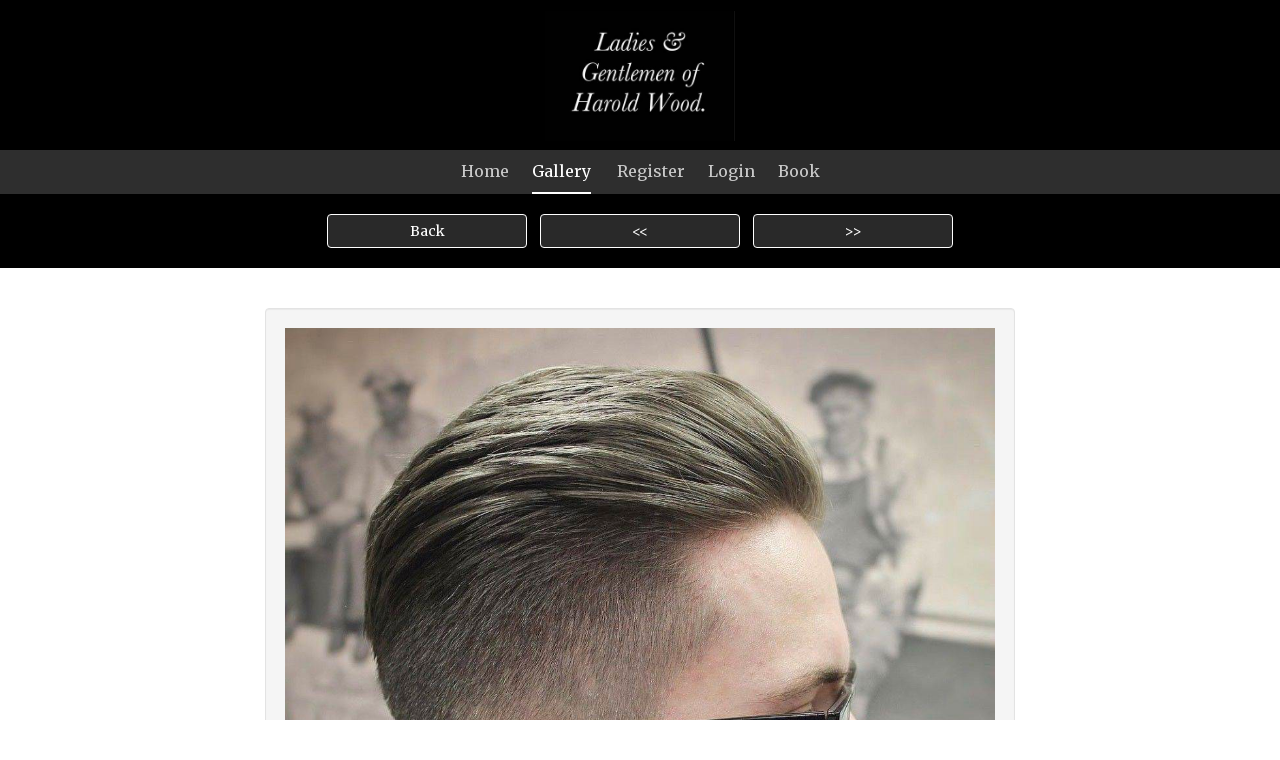

--- FILE ---
content_type: application/javascript
request_url: https://cdn.nearcut.com/assets/product-89581e2e4b8d412deb2129cacf3e6722b238c2ee7262d07cc8bb2b2b9f00e155.js
body_size: 81811
content:
/*!
 * jQuery JavaScript Library v1.12.4
 * http://jquery.com/
 *
 * Includes Sizzle.js
 * http://sizzlejs.com/
 *
 * Copyright jQuery Foundation and other contributors
 * Released under the MIT license
 * http://jquery.org/license
 *
 * Date: 2016-05-20T17:17Z
 */
function hasWhiteSpace(t){return t.indexOf(" ")>=0}function time2db(t){var e=t.split(":");return 3600*parseInt(e[0])+60*parseInt(e[1])}function db2time(t){var e,n=Math.floor(t/3600),i=t/60%60;return e=n<10?"0"+n+":":n+":",i<10?e=e+"0"+i:e+=i,e}function previewImage(t,e){var n;if(document.getElementById(t).files.length>0)return(n=new FileReader).readAsDataURL(document.getElementById(t).files[0]),n.onload=function(t){return document.getElementById(e).src=t.target.result}}function uniqId(){return Math.round((new Date).getTime()+100*Math.random())}function message_info(t,e){e=void 0!==e&&e,console.log(t);var n=uniqId(),i=$("#globalMessageBottom"),o=i.offset().top-$(document).scrollTop();e?$("#globalMessage").html('<div class="alert alert-info" role="alert" id="'+n+'"><div class="pull-right"><i class="fal fa-times"></i></div><i class="fas fa-info-square"></i>'+t+"</div>"):$("#globalMessage").append('<div class="alert alert-info" role="alert" id="'+n+'"><div class="pull-right"><i class="fal fa-times"></i></div><i class="fas fa-info-square"></i>'+t+"</div>"),$(document).scrollTop(i.offset().top-o),setTimeout(function(){if($("#"+n).length){var t=i.offset().top-$(document).scrollTop();$("#"+n).remove(),$(document).scrollTop(i.offset().top-t)}},1e4)}function message_alert(t,e){e=void 0!==e&&e,console.log(t);var n=uniqId(),i=$("#globalMessageBottom"),o=i.offset().top-$(document).scrollTop();e?$("#globalMessage").html('<div class="alert alert-warning" role="alert" id="'+n+'"><div class="pull-right"><i class="fal fa-times"></i></div><i class="fas fa-exclamation-triangle"></i>'+t+"</div>"):$("#globalMessage").append('<div class="alert alert-warning" role="alert" id="'+n+'"><div class="pull-right"><i class="fal fa-times"></i></div><i class="fas fa-exclamation-triangle"></i>'+t+"</div>"),$(document).scrollTop(i.offset().top-o),setTimeout(function(){if($("#"+n).length){var t=i.offset().top-$(document).scrollTop();$("#"+n).remove(),$(document).scrollTop(i.offset().top-t)}},1e4)}function message_error(t){console.log(t);var e=uniqId(),n=uniqId(),i=$("#globalMessageBottom");i.offset().top,$(document).scrollTop();$("#globalMessage").append('<div class="alert alert-danger" role="alert" id="'+e+'"><div class="pull-right"><i class="fal fa-times"></i></div><i class="fas fa-exclamation-triangle"></i>'+t+"</div>"),$(".modal-body").length>0&&$(".modal-body").prepend('<div class="alert alert-danger" role="alert" id="'+n+'"><div class="pull-right"><i class="fal fa-times"></i></div><i class="fas fa-exclamation-triangle"></i>'+t+"</div>"),"fixed"!=$("#globalMessage").css("position")&&$(document).scrollTop($("#globalMessage").offset()),setTimeout(function(){if($("#"+e).length){var t=i.offset().top-$(document).scrollTop();$("#"+e).remove(),$(document).scrollTop(i.offset().top-t)}$("#"+n).length&&$("#"+n).remove()},1e4)}function characterCount(t,e,n){characters_left=e-t.val().length,$("#character_count").html(characters_left),characters_left<10?t.removeClass("alert-warning").addClass("alert-danger"):characters_left<20?t.removeClass("alert-danger").addClass("alert-warning"):t.removeClass("alert-warning alert-danger"),n&&(/([\uD800-\uDBFF][\uDC00-\uDFFF])/g.test(t.val())?$("#emoji_note_body").show():$("#emoji_note_body").hide())}function is_touch_device4(){var t=" -webkit- -moz- -o- -ms- ".split(" "),e=function(t){return window.matchMedia(t).matches};return!!("ontouchstart"in window||window.DocumentTouch&&document instanceof DocumentTouch)||e(["(",t.join("touch-enabled),("),"heartz",")"].join(""))}function onElementHeightChange(t,e){var n,i=t.clientHeight;!function o(){n=t.clientHeight,i!=n&&e(),i=n,t.onElementHeightChangeTimer&&clearTimeout(t.onElementHeightChangeTimer),t.onElementHeightChangeTimer=setTimeout(o,200)}()}
/*!
 * Bootstrap v3.4.1 (https://getbootstrap.com/)
 * Copyright 2011-2019 Twitter, Inc.
 * Licensed under the MIT license
 */
if(function(t,e){"object"==typeof module&&"object"==typeof module.exports?module.exports=t.document?e(t,!0):function(t){if(!t.document)throw new Error("jQuery requires a window with a document");return e(t)}:e(t)}("undefined"!=typeof window?window:this,function(t,e){function n(t){var e=!!t&&"length"in t&&t.length,n=pt.type(t);return"function"!==n&&!pt.isWindow(t)&&("array"===n||0===e||"number"==typeof e&&e>0&&e-1 in t)}function i(t,e,n){if(pt.isFunction(e))return pt.grep(t,function(t,i){return!!e.call(t,i,t)!==n});if(e.nodeType)return pt.grep(t,function(t){return t===e!==n});if("string"==typeof e){if(Tt.test(e))return pt.filter(e,t,n);e=pt.filter(e,t)}return pt.grep(t,function(t){return pt.inArray(t,e)>-1!==n})}function o(t,e){do{t=t[e]}while(t&&1!==t.nodeType);return t}function r(t){var e={};return pt.each(t.match(At)||[],function(t,n){e[n]=!0}),e}function s(){it.addEventListener?(it.removeEventListener("DOMContentLoaded",a),t.removeEventListener("load",a)):(it.detachEvent("onreadystatechange",a),t.detachEvent("onload",a))}function a(){(it.addEventListener||"load"===t.event.type||"complete"===it.readyState)&&(s(),pt.ready())}function l(t,e,n){if(n===undefined&&1===t.nodeType){var i="data-"+e.replace(Rt,"-$1").toLowerCase();if("string"==typeof(n=t.getAttribute(i))){try{n="true"===n||"false"!==n&&("null"===n?null:+n+""===n?+n:Lt.test(n)?pt.parseJSON(n):n)}catch(o){}pt.data(t,e,n)}else n=undefined}return n}function c(t){var e;for(e in t)if(("data"!==e||!pt.isEmptyObject(t[e]))&&"toJSON"!==e)return!1;return!0}function u(t,e,n,i){if(Mt(t)){var o,r,s=pt.expando,a=t.nodeType,l=a?pt.cache:t,c=a?t[s]:t[s]&&s;if(c&&l[c]&&(i||l[c].data)||n!==undefined||"string"!=typeof e)return c||(c=a?t[s]=nt.pop()||pt.guid++:s),l[c]||(l[c]=a?{}:{toJSON:pt.noop}),"object"!=typeof e&&"function"!=typeof e||(i?l[c]=pt.extend(l[c],e):l[c].data=pt.extend(l[c].data,e)),r=l[c],i||(r.data||(r.data={}),r=r.data),n!==undefined&&(r[pt.camelCase(e)]=n),"string"==typeof e?null==(o=r[e])&&(o=r[pt.camelCase(e)]):o=r,o}}function d(t,e,n){if(Mt(t)){var i,o,r=t.nodeType,s=r?pt.cache:t,a=r?t[pt.expando]:pt.expando;if(s[a]){if(e&&(i=n?s[a]:s[a].data)){o=(e=pt.isArray(e)?e.concat(pt.map(e,pt.camelCase)):e in i?[e]:(e=pt.camelCase(e))in i?[e]:e.split(" ")).length;for(;o--;)delete i[e[o]];if(n?!c(i):!pt.isEmptyObject(i))return}(n||(delete s[a].data,c(s[a])))&&(r?pt.cleanData([t],!0):dt.deleteExpando||s!=s.window?delete s[a]:s[a]=undefined)}}}function h(t,e,n,i){var o,r=1,s=20,a=i?function(){return i.cur()}:function(){return pt.css(t,e,"")},l=a(),c=n&&n[3]||(pt.cssNumber[e]?"":"px"),u=(pt.cssNumber[e]||"px"!==c&&+l)&&Ht.exec(pt.css(t,e));if(u&&u[3]!==c){c=c||u[3],n=n||[],u=+l||1;do{u/=r=r||".5",pt.style(t,e,u+c)}while(r!==(r=a()/l)&&1!==r&&--s)}return n&&(u=+u||+l||0,o=n[1]?u+(n[1]+1)*n[2]:+n[2],i&&(i.unit=c,i.start=u,i.end=o)),o}function p(t){var e=Yt.split("|"),n=t.createDocumentFragment();if(n.createElement)for(;e.length;)n.createElement(e.pop());return n}function f(t,e){var n,i,o=0,r="undefined"!=typeof t.getElementsByTagName?t.getElementsByTagName(e||"*"):"undefined"!=typeof t.querySelectorAll?t.querySelectorAll(e||"*"):undefined;if(!r)for(r=[],n=t.childNodes||t;null!=(i=n[o]);o++)!e||pt.nodeName(i,e)?r.push(i):pt.merge(r,f(i,e));return e===undefined||e&&pt.nodeName(t,e)?pt.merge([t],r):r}function m(t,e){for(var n,i=0;null!=(n=t[i]);i++)pt._data(n,"globalEval",!e||pt._data(e[i],"globalEval"))}function g(t){Bt.test(t.type)&&(t.defaultChecked=t.checked)}function v(t,e,n,i,o){for(var r,s,a,l,c,u,d,h=t.length,v=p(e),y=[],b=0;b<h;b++)if((s=t[b])||0===s)if("object"===pt.type(s))pt.merge(y,s.nodeType?[s]:s);else if(Jt.test(s)){for(l=l||v.appendChild(e.createElement("div")),c=(Wt.exec(s)||["",""])[1].toLowerCase(),d=Xt[c]||Xt._default,l.innerHTML=d[1]+pt.htmlPrefilter(s)+d[2],r=d[0];r--;)l=l.lastChild;if(!dt.leadingWhitespace&&zt.test(s)&&y.push(e.createTextNode(zt.exec(s)[0])),!dt.tbody)for(r=(s="table"!==c||Qt.test(s)?"<table>"!==d[1]||Qt.test(s)?0:l:l.firstChild)&&s.childNodes.length;r--;)pt.nodeName(u=s.childNodes[r],"tbody")&&!u.childNodes.length&&s.removeChild(u);for(pt.merge(y,l.childNodes),l.textContent="";l.firstChild;)l.removeChild(l.firstChild);l=v.lastChild}else y.push(e.createTextNode(s));for(l&&v.removeChild(l),dt.appendChecked||pt.grep(f(y,"input"),g),b=0;s=y[b++];)if(i&&pt.inArray(s,i)>-1)o&&o.push(s);else if(a=pt.contains(s.ownerDocument,s),l=f(v.appendChild(s),"script"),a&&m(l),n)for(r=0;s=l[r++];)Vt.test(s.type||"")&&n.push(s);return l=null,v}function y(){return!0}function b(){return!1}function w(){try{return it.activeElement}catch(t){}}function k(t,e,n,i,o,r){var s,a;if("object"==typeof e){for(a in"string"!=typeof n&&(i=i||n,n=undefined),e)k(t,a,n,i,e[a],r);return t}if(null==i&&null==o?(o=n,i=n=undefined):null==o&&("string"==typeof n?(o=i,i=undefined):(o=i,i=n,n=undefined)),!1===o)o=b;else if(!o)return t;return 1===r&&(s=o,(o=function(t){return pt().off(t),s.apply(this,arguments)}).guid=s.guid||(s.guid=pt.guid++)),t.each(function(){pt.event.add(this,e,o,i,n)})}function x(t,e){return pt.nodeName(t,"table")&&pt.nodeName(11!==e.nodeType?e:e.firstChild,"tr")?t.getElementsByTagName("tbody")[0]||t.appendChild(t.ownerDocument.createElement("tbody")):t}function T(t){return t.type=(null!==pt.find.attr(t,"type"))+"/"+t.type,t}function C(t){var e=ae.exec(t.type);return e?t.type=e[1]:t.removeAttribute("type"),t}function D(t,e){if(1===e.nodeType&&pt.hasData(t)){var n,i,o,r=pt._data(t),s=pt._data(e,r),a=r.events;if(a)for(n in delete s.handle,s.events={},a)for(i=0,o=a[n].length;i<o;i++)pt.event.add(e,n,a[n][i]);s.data&&(s.data=pt.extend({},s.data))}}function S(t,e){var n,i,o;if(1===e.nodeType){if(n=e.nodeName.toLowerCase(),!dt.noCloneEvent&&e[pt.expando]){for(i in(o=pt._data(e)).events)pt.removeEvent(e,i,o.handle);e.removeAttribute(pt.expando)}"script"===n&&e.text!==t.text?(T(e).text=t.text,C(e)):"object"===n?(e.parentNode&&(e.outerHTML=t.outerHTML),dt.html5Clone&&t.innerHTML&&!pt.trim(e.innerHTML)&&(e.innerHTML=t.innerHTML)):"input"===n&&Bt.test(t.type)?(e.defaultChecked=e.checked=t.checked,e.value!==t.value&&(e.value=t.value)):"option"===n?e.defaultSelected=e.selected=t.defaultSelected:"input"!==n&&"textarea"!==n||(e.defaultValue=t.defaultValue)}}function E(t,e,n,i){e=rt.apply([],e);var o,r,s,a,l,c,u=0,d=t.length,h=d-1,p=e[0],m=pt.isFunction(p);if(m||d>1&&"string"==typeof p&&!dt.checkClone&&se.test(p))return t.each(function(o){var r=t.eq(o);m&&(e[0]=p.call(this,o,r.html())),E(r,e,n,i)});if(d&&(o=(c=v(e,t[0].ownerDocument,!1,t,i)).firstChild,1===c.childNodes.length&&(c=o),o||i)){for(s=(a=pt.map(f(c,"script"),T)).length;u<d;u++)r=c,u!==h&&(r=pt.clone(r,!0,!0),s&&pt.merge(a,f(r,"script"))),n.call(t[u],r,u);if(s)for(l=a[a.length-1].ownerDocument,pt.map(a,C),u=0;u<s;u++)r=a[u],Vt.test(r.type||"")&&!pt._data(r,"globalEval")&&pt.contains(l,r)&&(r.src?pt._evalUrl&&pt._evalUrl(r.src):pt.globalEval((r.text||r.textContent||r.innerHTML||"").replace(le,"")));c=o=null}return t}function _(t,e,n){for(var i,o=e?pt.filter(e,t):t,r=0;null!=(i=o[r]);r++)n||1!==i.nodeType||pt.cleanData(f(i)),i.parentNode&&(n&&pt.contains(i.ownerDocument,i)&&m(f(i,"script")),i.parentNode.removeChild(i));return t}function $(t,e){var n=pt(e.createElement(t)).appendTo(e.body),i=pt.css(n[0],"display");return n.detach(),i}function A(t){var e=it,n=de[t];return n||("none"!==(n=$(t,e))&&n||((e=((ue=(ue||pt("<iframe frameborder='0' width='0' height='0'/>")).appendTo(e.documentElement))[0].contentWindow||ue[0].contentDocument).document).write(),e.close(),n=$(t,e),ue.detach()),de[t]=n),n}function N(t,e){return{get:function(){if(!t())return(this.get=e).apply(this,arguments);delete this.get}}}function M(t){if(t in Se)return t;for(var e=t.charAt(0).toUpperCase()+t.slice(1),n=De.length;n--;)if((t=De[n]+e)in Se)return t}function L(t,e){for(var n,i,o,r=[],s=0,a=t.length;s<a;s++)(i=t[s]).style&&(r[s]=pt._data(i,"olddisplay"),n=i.style.display,e?(r[s]||"none"!==n||(i.style.display=""),""===i.style.display&&qt(i)&&(r[s]=pt._data(i,"olddisplay",A(i.nodeName)))):(o=qt(i),(n&&"none"!==n||!o)&&pt._data(i,"olddisplay",o?n:pt.css(i,"display"))));for(s=0;s<a;s++)(i=t[s]).style&&(e&&"none"!==i.style.display&&""!==i.style.display||(i.style.display=e?r[s]||"":"none"));return t}function R(t,e,n){var i=xe.exec(e);return i?Math.max(0,i[1]-(n||0))+(i[2]||"px"):e}function I(t,e,n,i,o){for(var r=n===(i?"border":"content")?4:"width"===e?1:0,s=0;r<4;r+=2)"margin"===n&&(s+=pt.css(t,n+Ot[r],!0,o)),i?("content"===n&&(s-=pt.css(t,"padding"+Ot[r],!0,o)),"margin"!==n&&(s-=pt.css(t,"border"+Ot[r]+"Width",!0,o))):(s+=pt.css(t,"padding"+Ot[r],!0,o),"padding"!==n&&(s+=pt.css(t,"border"+Ot[r]+"Width",!0,o)));return s}function j(t,e,n){var i=!0,o="width"===e?t.offsetWidth:t.offsetHeight,r=ge(t),s=dt.boxSizing&&"border-box"===pt.css(t,"boxSizing",!1,r);if(o<=0||null==o){if(((o=ve(t,e,r))<0||null==o)&&(o=t.style[e]),pe.test(o))return o;i=s&&(dt.boxSizingReliable()||o===t.style[e]),o=parseFloat(o)||0}return o+I(t,e,n||(s?"border":"content"),i,r)+"px"}function P(t,e,n,i,o){return new P.prototype.init(t,e,n,i,o)}function F(){return t.setTimeout(function(){Ee=undefined}),Ee=pt.now()}function H(t,e){var n,i={height:t},o=0;for(e=e?1:0;o<4;o+=2-e)i["margin"+(n=Ot[o])]=i["padding"+n]=t;return e&&(i.opacity=i.width=t),i}function O(t,e,n){for(var i,o=(B.tweeners[e]||[]).concat(B.tweeners["*"]),r=0,s=o.length;r<s;r++)if(i=o[r].call(n,e,t))return i}function q(t,e,n){var i,o,r,s,a,l,c,u=this,d={},h=t.style,p=t.nodeType&&qt(t),f=pt._data(t,"fxshow");for(i in n.queue||(null==(a=pt._queueHooks(t,"fx")).unqueued&&(a.unqueued=0,l=a.empty.fire,a.empty.fire=function(){a.unqueued||l()}),a.unqueued++,u.always(function(){u.always(function(){a.unqueued--,pt.queue(t,"fx").length||a.empty.fire()})})),1===t.nodeType&&("height"in e||"width"in e)&&(n.overflow=[h.overflow,h.overflowX,h.overflowY],"inline"===("none"===(c=pt.css(t,"display"))?pt._data(t,"olddisplay")||A(t.nodeName):c)&&"none"===pt.css(t,"float")&&(dt.inlineBlockNeedsLayout&&"inline"!==A(t.nodeName)?h.zoom=1:h.display="inline-block")),n.overflow&&(h.overflow="hidden",dt.shrinkWrapBlocks()||u.always(function(){h.overflow=n.overflow[0],h.overflowX=n.overflow[1],h.overflowY=n.overflow[2]})),e)if(o=e[i],$e.exec(o)){if(delete e[i],r=r||"toggle"===o,o===(p?"hide":"show")){if("show"!==o||!f||f[i]===undefined)continue;p=!0}d[i]=f&&f[i]||pt.style(t,i)}else c=undefined;if(pt.isEmptyObject(d))"inline"===("none"===c?A(t.nodeName):c)&&(h.display=c);else for(i in f?"hidden"in f&&(p=f.hidden):f=pt._data(t,"fxshow",{}),r&&(f.hidden=!p),p?pt(t).show():u.done(function(){pt(t).hide()}),u.done(function(){var e;for(e in pt._removeData(t,"fxshow"),d)pt.style(t,e,d[e])}),d)s=O(p?f[i]:0,i,u),i in f||(f[i]=s.start,p&&(s.end=s.start,s.start="width"===i||"height"===i?1:0))}function U(t,e){var n,i,o,r,s;for(n in t)if(o=e[i=pt.camelCase(n)],r=t[n],pt.isArray(r)&&(o=r[1],r=t[n]=r[0]),n!==i&&(t[i]=r,delete t[n]),(s=pt.cssHooks[i])&&"expand"in s)for(n in r=s.expand(r),delete t[i],r)n in t||(t[n]=r[n],e[n]=o);else e[i]=o}function B(t,e,n){var i,o,r=0,s=B.prefilters.length,a=pt.Deferred().always(function(){delete l.elem}),l=function(){if(o)return!1;for(var e=Ee||F(),n=Math.max(0,c.startTime+c.duration-e),i=1-(n/c.duration||0),r=0,s=c.tweens.length;r<s;r++)c.tweens[r].run(i);return a.notifyWith(t,[c,i,n]),i<1&&s?n:(a.resolveWith(t,[c]),!1)},c=a.promise({elem:t,props:pt.extend({},e),opts:pt.extend(!0,{specialEasing:{},easing:pt.easing._default},n),originalProperties:e,originalOptions:n,startTime:Ee||F(),duration:n.duration,tweens:[],createTween:function(e,n){var i=pt.Tween(t,c.opts,e,n,c.opts.specialEasing[e]||c.opts.easing);return c.tweens.push(i),i},stop:function(e){var n=0,i=e?c.tweens.length:0;if(o)return this;for(o=!0;n<i;n++)c.tweens[n].run(1);return e?(a.notifyWith(t,[c,1,0]),a.resolveWith(t,[c,e])):a.rejectWith(t,[c,e]),this}}),u=c.props;for(U(u,c.opts.specialEasing);r<s;r++)if(i=B.prefilters[r].call(c,t,u,c.opts))return pt.isFunction(i.stop)&&(pt._queueHooks(c.elem,c.opts.queue).stop=pt.proxy(i.stop,i)),i;return pt.map(u,O,c),pt.isFunction(c.opts.start)&&c.opts.start.call(t,c),pt.fx.timer(pt.extend(l,{elem:t,anim:c,queue:c.opts.queue})),c.progress(c.opts.progress).done(c.opts.done,c.opts.complete).fail(c.opts.fail).always(c.opts.always)}function W(t){return pt.attr(t,"class")||""}function V(t){return function(e,n){"string"!=typeof e&&(n=e,e="*");var i,o=0,r=e.toLowerCase().match(At)||[];if(pt.isFunction(n))for(;i=r[o++];)"+"===i.charAt(0)?(i=i.slice(1)||"*",(t[i]=t[i]||[]).unshift(n)):(t[i]=t[i]||[]).push(n)}}function z(t,e,n,i){function o(a){var l;return r[a]=!0,pt.each(t[a]||[],function(t,a){var c=a(e,n,i);return"string"!=typeof c||s||r[c]?s?!(l=c):void 0:(e.dataTypes.unshift(c),o(c),!1)}),l}var r={},s=t===tn;return o(e.dataTypes[0])||!r["*"]&&o("*")}function Y(t,e){var n,i,o=pt.ajaxSettings.flatOptions||{};for(i in e)e[i]!==undefined&&((o[i]?t:n||(n={}))[i]=e[i]);return n&&pt.extend(!0,t,n),t}function X(t,e,n){for(var i,o,r,s,a=t.contents,l=t.dataTypes;"*"===l[0];)l.shift(),o===undefined&&(o=t.mimeType||e.getResponseHeader("Content-Type"));if(o)for(s in a)if(a[s]&&a[s].test(o)){l.unshift(s);break}if(l[0]in n)r=l[0];else{for(s in n){if(!l[0]||t.converters[s+" "+l[0]]){r=s;break}i||(i=s)}r=r||i}if(r)return r!==l[0]&&l.unshift(r),n[r]}function J(t,e,n,i){var o,r,s,a,l,c={},u=t.dataTypes.slice();if(u[1])for(s in t.converters)c[s.toLowerCase()]=t.converters[s];for(r=u.shift();r;)if(t.responseFields[r]&&(n[t.responseFields[r]]=e),!l&&i&&t.dataFilter&&(e=t.dataFilter(e,t.dataType)),l=r,r=u.shift())if("*"===r)r=l;else if("*"!==l&&l!==r){if(!(s=c[l+" "+r]||c["* "+r]))for(o in c)if((a=o.split(" "))[1]===r&&(s=c[l+" "+a[0]]||c["* "+a[0]])){!0===s?s=c[o]:!0!==c[o]&&(r=a[0],u.unshift(a[1]));break}if(!0!==s)if(s&&t.throws)e=s(e);else try{e=s(e)}catch(d){return{state:"parsererror",error:s?d:"No conversion from "+l+" to "+r}}}return{state:"success",data:e}}function Q(t){return t.style&&t.style.display||pt.css(t,"display")}function K(t){if(!pt.contains(t.ownerDocument||it,t))return!0;for(;t&&1===t.nodeType;){if("none"===Q(t)||"hidden"===t.type)return!0;t=t.parentNode}return!1}function G(t,e,n,i){var o;if(pt.isArray(e))pt.each(e,function(e,o){n||sn.test(t)?i(t,o):G(t+"["+("object"==typeof o&&null!=o?e:"")+"]",o,n,i)});else if(n||"object"!==pt.type(e))i(t,e);else for(o in e)G(t+"["+o+"]",e[o],n,i)}function Z(){try{return new t.XMLHttpRequest}catch(e){}}function tt(){try{return new t.ActiveXObject("Microsoft.XMLHTTP")}catch(e){}}function et(t){return pt.isWindow(t)?t:9===t.nodeType&&(t.defaultView||t.parentWindow)}var nt=[],it=t.document,ot=nt.slice,rt=nt.concat,st=nt.push,at=nt.indexOf,lt={},ct=lt.toString,ut=lt.hasOwnProperty,dt={},ht="1.12.4",pt=function(t,e){return new pt.fn.init(t,e)},ft=/^[\s\uFEFF\xA0]+|[\s\uFEFF\xA0]+$/g,mt=/^-ms-/,gt=/-([\da-z])/gi,vt=function(t,e){return e.toUpperCase()};pt.fn=pt.prototype={jquery:ht,constructor:pt,selector:"",length:0,toArray:function(){return ot.call(this)},get:function(t){return null!=t?t<0?this[t+this.length]:this[t]:ot.call(this)},pushStack:function(t){var e=pt.merge(this.constructor(),t);return e.prevObject=this,e.context=this.context,e},each:function(t){return pt.each(this,t)},map:function(t){return this.pushStack(pt.map(this,function(e,n){return t.call(e,n,e)}))},slice:function(){return this.pushStack(ot.apply(this,arguments))},first:function(){return this.eq(0)},last:function(){return this.eq(-1)},eq:function(t){var e=this.length,n=+t+(t<0?e:0);return this.pushStack(n>=0&&n<e?[this[n]]:[])},end:function(){return this.prevObject||this.constructor()},push:st,sort:nt.sort,splice:nt.splice},pt.extend=pt.fn.extend=function(){var t,e,n,i,o,r,s=arguments[0]||{},a=1,l=arguments.length,c=!1;for("boolean"==typeof s&&(c=s,s=arguments[a]||{},a++),"object"==typeof s||pt.isFunction(s)||(s={}),a===l&&(s=this,a--);a<l;a++)if(null!=(o=arguments[a]))for(i in o)t=s[i],s!==(n=o[i])&&(c&&n&&(pt.isPlainObject(n)||(e=pt.isArray(n)))?(e?(e=!1,r=t&&pt.isArray(t)?t:[]):r=t&&pt.isPlainObject(t)?t:{},s[i]=pt.extend(c,r,n)):n!==undefined&&(s[i]=n));return s},pt.extend({expando:"jQuery"+(ht+Math.random()).replace(/\D/g,""),isReady:!0,error:function(t){throw new Error(t)},noop:function(){},isFunction:function(t){return"function"===pt.type(t)},isArray:Array.isArray||function(t){return"array"===pt.type(t)},isWindow:function(t){return null!=t&&t==t.window},isNumeric:function(t){var e=t&&t.toString();return!pt.isArray(t)&&e-parseFloat(e)+1>=0},isEmptyObject:function(t){var e;for(e in t)return!1;return!0},isPlainObject:function(t){var e;if(!t||"object"!==pt.type(t)||t.nodeType||pt.isWindow(t))return!1;try{if(t.constructor&&!ut.call(t,"constructor")&&!ut.call(t.constructor.prototype,"isPrototypeOf"))return!1}catch(n){return!1}if(!dt.ownFirst)for(e in t)return ut.call(t,e);for(e in t);return e===undefined||ut.call(t,e)},type:function(t){return null==t?t+"":"object"==typeof t||"function"==typeof t?lt[ct.call(t)]||"object":typeof t},globalEval:function(e){e&&pt.trim(e)&&(t.execScript||function(e){t.eval.call(t,e)})(e)},camelCase:function(t){return t.replace(mt,"ms-").replace(gt,vt)},nodeName:function(t,e){return t.nodeName&&t.nodeName.toLowerCase()===e.toLowerCase()},each:function(t,e){var i,o=0;if(n(t))for(i=t.length;o<i&&!1!==e.call(t[o],o,t[o]);o++);else for(o in t)if(!1===e.call(t[o],o,t[o]))break;return t},trim:function(t){return null==t?"":(t+"").replace(ft,"")},makeArray:function(t,e){var i=e||[];return null!=t&&(n(Object(t))?pt.merge(i,"string"==typeof t?[t]:t):st.call(i,t)),i},inArray:function(t,e,n){var i;if(e){if(at)return at.call(e,t,n);for(i=e.length,n=n?n<0?Math.max(0,i+n):n:0;n<i;n++)if(n in e&&e[n]===t)return n}return-1},merge:function(t,e){for(var n=+e.length,i=0,o=t.length;i<n;)t[o++]=e[i++];if(n!=n)for(;e[i]!==undefined;)t[o++]=e[i++];return t.length=o,t},grep:function(t,e,n){for(var i=[],o=0,r=t.length,s=!n;o<r;o++)!e(t[o],o)!==s&&i.push(t[o]);return i},map:function(t,e,i){var o,r,s=0,a=[];if(n(t))for(o=t.length;s<o;s++)null!=(r=e(t[s],s,i))&&a.push(r);else for(s in t)null!=(r=e(t[s],s,i))&&a.push(r);return rt.apply([],a)},guid:1,proxy:function(t,e){var n,i,o;return"string"==typeof e&&(o=t[e],e=t,t=o),pt.isFunction(t)?(n=ot.call(arguments,2),(i=function(){return t.apply(e||this,n.concat(ot.call(arguments)))}).guid=t.guid=t.guid||pt.guid++,i):undefined},now:function(){return+new Date},support:dt}),"function"==typeof Symbol&&(pt.fn[Symbol.iterator]=nt[Symbol.iterator]),pt.each("Boolean Number String Function Array Date RegExp Object Error Symbol".split(" "),function(t,e){lt["[object "+e+"]"]=e.toLowerCase()});var yt=
/*!
 * Sizzle CSS Selector Engine v2.2.1
 * http://sizzlejs.com/
 *
 * Copyright jQuery Foundation and other contributors
 * Released under the MIT license
 * http://jquery.org/license
 *
 * Date: 2015-10-17
 */
function(t){function e(t,e,n,i){var o,r,s,a,l,c,d,p,f=e&&e.ownerDocument,m=e?e.nodeType:9;if(n=n||[],"string"!=typeof t||!t||1!==m&&9!==m&&11!==m)return n;if(!i&&((e?e.ownerDocument||e:O)!==M&&N(e),e=e||M,R)){if(11!==m&&(c=vt.exec(t)))if(o=c[1]){if(9===m){if(!(s=e.getElementById(o)))return n;if(s.id===o)return n.push(s),n}else if(f&&(s=f.getElementById(o))&&F(e,s)&&s.id===o)return n.push(s),n}else{if(c[2])return G.apply(n,e.getElementsByTagName(t)),n;if((o=c[3])&&k.getElementsByClassName&&e.getElementsByClassName)return G.apply(n,e.getElementsByClassName(o)),n}if(k.qsa&&!V[t+" "]&&(!I||!I.test(t))){if(1!==m)f=e,p=t;else if("object"!==e.nodeName.toLowerCase()){for((a=e.getAttribute("id"))?a=a.replace(bt,"\\$&"):e.setAttribute("id",a=H),r=(d=D(t)).length,l=ht.test(a)?"#"+a:"[id='"+a+"']";r--;)d[r]=l+" "+h(d[r]);p=d.join(","),f=yt.test(t)&&u(e.parentNode)||e}if(p)try{return G.apply(n,f.querySelectorAll(p)),n}catch(g){}finally{a===H&&e.removeAttribute("id")}}}return E(t.replace(at,"$1"),e,n,i)}function n(){function t(n,i){return e.push(n+" ")>x.cacheLength&&delete t[e.shift()],t[n+" "]=i}var e=[];return t}function i(t){return t[H]=!0,t}function o(t){var e=M.createElement("div");try{return!!t(e)}catch(n){return!1}finally{e.parentNode&&e.parentNode.removeChild(e),e=null}}function r(t,e){for(var n=t.split("|"),i=n.length;i--;)x.attrHandle[n[i]]=e}function s(t,e){var n=e&&t,i=n&&1===t.nodeType&&1===e.nodeType&&(~e.sourceIndex||Y)-(~t.sourceIndex||Y);if(i)return i;if(n)for(;n=n.nextSibling;)if(n===e)return-1;return t?1:-1}function a(t){return function(e){return"input"===e.nodeName.toLowerCase()&&e.type===t}}function l(t){return function(e){var n=e.nodeName.toLowerCase();return("input"===n||"button"===n)&&e.type===t}}function c(t){return i(function(e){return e=+e,i(function(n,i){for(var o,r=t([],n.length,e),s=r.length;s--;)n[o=r[s]]&&(n[o]=!(i[o]=n[o]))})})}function u(t){return t&&"undefined"!=typeof t.getElementsByTagName&&t}function d(){}function h(t){for(var e=0,n=t.length,i="";e<n;e++)i+=t[e].value;return i}function p(t,e,n){var i=e.dir,o=n&&"parentNode"===i,r=U++;return e.first?function(e,n,r){for(;e=e[i];)if(1===e.nodeType||o)return t(e,n,r)}:function(e,n,s){var a,l,c,u=[q,r];if(s){for(;e=e[i];)if((1===e.nodeType||o)&&t(e,n,s))return!0}else for(;e=e[i];)if(1===e.nodeType||o){if((a=(l=(c=e[H]||(e[H]={}))[e.uniqueID]||(c[e.uniqueID]={}))[i])&&a[0]===q&&a[1]===r)return u[2]=a[2];if(l[i]=u,u[2]=t(e,n,s))return!0}}}function f(t){return t.length>1?function(e,n,i){for(var o=t.length;o--;)if(!t[o](e,n,i))return!1;return!0}:t[0]}function m(t,n,i){for(var o=0,r=n.length;o<r;o++)e(t,n[o],i);return i}function g(t,e,n,i,o){for(var r,s=[],a=0,l=t.length,c=null!=e;a<l;a++)(r=t[a])&&(n&&!n(r,i,o)||(s.push(r),c&&e.push(a)));return s}function v(t,e,n,o,r,s){return o&&!o[H]&&(o=v(o)),r&&!r[H]&&(r=v(r,s)),i(function(i,s,a,l){var c,u,d,h=[],p=[],f=s.length,v=i||m(e||"*",a.nodeType?[a]:a,[]),y=!t||!i&&e?v:g(v,h,t,a,l),b=n?r||(i?t:f||o)?[]:s:y;if(n&&n(y,b,a,l),o)for(c=g(b,p),o(c,[],a,l),u=c.length;u--;)(d=c[u])&&(b[p[u]]=!(y[p[u]]=d));if(i){if(r||t){if(r){for(c=[],u=b.length;u--;)(d=b[u])&&c.push(y[u]=d);r(null,b=[],c,l)}for(u=b.length;u--;)(d=b[u])&&(c=r?tt(i,d):h[u])>-1&&(i[c]=!(s[c]=d))}}else b=g(b===s?b.splice(f,b.length):b),r?r(null,s,b,l):G.apply(s,b)})}function y(t){for(var e,n,i,o=t.length,r=x.relative[t[0].type],s=r||x.relative[" "],a=r?1:0,l=p(function(t){return t===e},s,!0),c=p(function(t){return tt(e,t)>-1},s,!0),u=[function(t,n,i){var o=!r&&(i||n!==_)||((e=n).nodeType?l(t,n,i):c(t,n,i));return e=null,o}];a<o;a++)if(n=x.relative[t[a].type])u=[p(f(u),n)];else{if((n=x.filter[t[a].type].apply(null,t[a].matches))[H]){for(i=++a;i<o&&!x.relative[t[i].type];i++);return v(a>1&&f(u),a>1&&h(t.slice(0,a-1).concat({value:" "===t[a-2].type?"*":""})).replace(at,"$1"),n,a<i&&y(t.slice(a,i)),i<o&&y(t=t.slice(i)),i<o&&h(t))}u.push(n)}return f(u)}function b(t,n){var o=n.length>0,r=t.length>0,s=function(i,s,a,l,c){var u,d,h,p=0,f="0",m=i&&[],v=[],y=_,b=i||r&&x.find.TAG("*",c),w=q+=null==y?1:Math.random()||.1,k=b.length;for(c&&(_=s===M||s||c);f!==k&&null!=(u=b[f]);f++){if(r&&u){for(d=0,s||u.ownerDocument===M||(N(u),a=!R);h=t[d++];)if(h(u,s||M,a)){l.push(u);break}c&&(q=w)}o&&((u=!h&&u)&&p--,i&&m.push(u))}if(p+=f,o&&f!==p){for(d=0;h=n[d++];)h(m,v,s,a);if(i){if(p>0)for(;f--;)m[f]||v[f]||(v[f]=Q.call(l));v=g(v)}G.apply(l,v),c&&!i&&v.length>0&&p+n.length>1&&e.uniqueSort(l)}return c&&(q=w,_=y),m};return o?i(s):s}var w,k,x,T,C,D,S,E,_,$,A,N,M,L,R,I,j,P,F,H="sizzle"+1*new Date,O=t.document,q=0,U=0,B=n(),W=n(),V=n(),z=function(t,e){return t===e&&(A=!0),0},Y=1<<31,X={}.hasOwnProperty,J=[],Q=J.pop,K=J.push,G=J.push,Z=J.slice,tt=function(t,e){for(var n=0,i=t.length;n<i;n++)if(t[n]===e)return n;return-1},et="checked|selected|async|autofocus|autoplay|controls|defer|disabled|hidden|ismap|loop|multiple|open|readonly|required|scoped",nt="[\\x20\\t\\r\\n\\f]",it="(?:\\\\.|[\\w-]|[^\\x00-\\xa0])+",ot="\\["+nt+"*("+it+")(?:"+nt+"*([*^$|!~]?=)"+nt+"*(?:'((?:\\\\.|[^\\\\'])*)'|\"((?:\\\\.|[^\\\\\"])*)\"|("+it+"))|)"+nt+"*\\]",rt=":("+it+")(?:\\((('((?:\\\\.|[^\\\\'])*)'|\"((?:\\\\.|[^\\\\\"])*)\")|((?:\\\\.|[^\\\\()[\\]]|"+ot+")*)|.*)\\)|)",st=new RegExp(nt+"+","g"),at=new RegExp("^"+nt+"+|((?:^|[^\\\\])(?:\\\\.)*)"+nt+"+$","g"),lt=new RegExp("^"+nt+"*,"+nt+"*"),ct=new RegExp("^"+nt+"*([>+~]|"+nt+")"+nt+"*"),ut=new RegExp("="+nt+"*([^\\]'\"]*?)"+nt+"*\\]","g"),dt=new RegExp(rt),ht=new RegExp("^"+it+"$"),pt={ID:new RegExp("^#("+it+")"),CLASS:new RegExp("^\\.("+it+")"),TAG:new RegExp("^("+it+"|[*])"),ATTR:new RegExp("^"+ot),PSEUDO:new RegExp("^"+rt),CHILD:new RegExp("^:(only|first|last|nth|nth-last)-(child|of-type)(?:\\("+nt+"*(even|odd|(([+-]|)(\\d*)n|)"+nt+"*(?:([+-]|)"+nt+"*(\\d+)|))"+nt+"*\\)|)","i"),bool:new RegExp("^(?:"+et+")$","i"),needsContext:new RegExp("^"+nt+"*[>+~]|:(even|odd|eq|gt|lt|nth|first|last)(?:\\("+nt+"*((?:-\\d)?\\d*)"+nt+"*\\)|)(?=[^-]|$)","i")},ft=/^(?:input|select|textarea|button)$/i,mt=/^h\d$/i,gt=/^[^{]+\{\s*\[native \w/,vt=/^(?:#([\w-]+)|(\w+)|\.([\w-]+))$/,yt=/[+~]/,bt=/'|\\/g,wt=new RegExp("\\\\([\\da-f]{1,6}"+nt+"?|("+nt+")|.)","ig"),kt=function(t,e,n){var i="0x"+e-65536;return i!=i||n?e:i<0?String.fromCharCode(i+65536):String.fromCharCode(i>>10|55296,1023&i|56320)},xt=function(){N()};try{G.apply(J=Z.call(O.childNodes),O.childNodes),J[O.childNodes.length].nodeType}catch(Tt){G={apply:J.length?function(t,e){K.apply(t,Z.call(e))}:function(t,e){for(var n=t.length,i=0;t[n++]=e[i++];);t.length=n-1}}}for(w in k=e.support={},C=e.isXML=function(t){var e=t&&(t.ownerDocument||t).documentElement;return!!e&&"HTML"!==e.nodeName},N=e.setDocument=function(t){var e,n,i=t?t.ownerDocument||t:O;return i!==M&&9===i.nodeType&&i.documentElement?(L=(M=i).documentElement,R=!C(M),(n=M.defaultView)&&n.top!==n&&(n.addEventListener?n.addEventListener("unload",xt,!1):n.attachEvent&&n.attachEvent("onunload",xt)),k.attributes=o(function(t){return t.className="i",!t.getAttribute("className")}),k.getElementsByTagName=o(function(t){return t.appendChild(M.createComment("")),!t.getElementsByTagName("*").length}),k.getElementsByClassName=gt.test(M.getElementsByClassName),k.getById=o(function(t){return L.appendChild(t).id=H,!M.getElementsByName||!M.getElementsByName(H).length}),k.getById?(x.find.ID=function(t,e){if("undefined"!=typeof e.getElementById&&R){var n=e.getElementById(t);return n?[n]:[]}},x.filter.ID=function(t){var e=t.replace(wt,kt);return function(t){return t.getAttribute("id")===e}}):(delete x.find.ID,x.filter.ID=function(t){var e=t.replace(wt,kt);return function(t){var n="undefined"!=typeof t.getAttributeNode&&t.getAttributeNode("id");return n&&n.value===e}}),x.find.TAG=k.getElementsByTagName?function(t,e){return"undefined"!=typeof e.getElementsByTagName?e.getElementsByTagName(t):k.qsa?e.querySelectorAll(t):void 0}:function(t,e){var n,i=[],o=0,r=e.getElementsByTagName(t);if("*"===t){for(;n=r[o++];)1===n.nodeType&&i.push(n);return i}return r},x.find.CLASS=k.getElementsByClassName&&function(t,e){if("undefined"!=typeof e.getElementsByClassName&&R)return e.getElementsByClassName(t)},j=[],I=[],(k.qsa=gt.test(M.querySelectorAll))&&(o(function(t){L.appendChild(t).innerHTML="<a id='"+H+"'></a><select id='"+H+"-\r\\' msallowcapture=''><option selected=''></option></select>",t.querySelectorAll("[msallowcapture^='']").length&&I.push("[*^$]="+nt+"*(?:''|\"\")"),t.querySelectorAll("[selected]").length||I.push("\\["+nt+"*(?:value|"+et+")"),t.querySelectorAll("[id~="+H+"-]").length||I.push("~="),t.querySelectorAll(":checked").length||I.push(":checked"),t.querySelectorAll("a#"+H+"+*").length||I.push(".#.+[+~]")}),o(function(t){var e=M.createElement("input");e.setAttribute("type","hidden"),t.appendChild(e).setAttribute("name","D"),t.querySelectorAll("[name=d]").length&&I.push("name"+nt+"*[*^$|!~]?="),t.querySelectorAll(":enabled").length||I.push(":enabled",":disabled"),t.querySelectorAll("*,:x"),I.push(",.*:")})),(k.matchesSelector=gt.test(P=L.matches||L.webkitMatchesSelector||L.mozMatchesSelector||L.oMatchesSelector||L.msMatchesSelector))&&o(function(t){k.disconnectedMatch=P.call(t,"div"),P.call(t,"[s!='']:x"),j.push("!=",rt)}),I=I.length&&new RegExp(I.join("|")),j=j.length&&new RegExp(j.join("|")),e=gt.test(L.compareDocumentPosition),F=e||gt.test(L.contains)?function(t,e){var n=9===t.nodeType?t.documentElement:t,i=e&&e.parentNode;return t===i||!(!i||1!==i.nodeType||!(n.contains?n.contains(i):t.compareDocumentPosition&&16&t.compareDocumentPosition(i)))}:function(t,e){if(e)for(;e=e.parentNode;)if(e===t)return!0;return!1},z=e?function(t,e){if(t===e)return A=!0,0;var n=!t.compareDocumentPosition-!e.compareDocumentPosition;return n||(1&(n=(t.ownerDocument||t)===(e.ownerDocument||e)?t.compareDocumentPosition(e):1)||!k.sortDetached&&e.compareDocumentPosition(t)===n?t===M||t.ownerDocument===O&&F(O,t)?-1:e===M||e.ownerDocument===O&&F(O,e)?1:$?tt($,t)-tt($,e):0:4&n?-1:1)}:function(t,e){if(t===e)return A=!0,0;var n,i=0,o=t.parentNode,r=e.parentNode,a=[t],l=[e];if(!o||!r)return t===M?-1:e===M?1:o?-1:r?1:$?tt($,t)-tt($,e):0;if(o===r)return s(t,e);for(n=t;n=n.parentNode;)a.unshift(n);for(n=e;n=n.parentNode;)l.unshift(n);for(;a[i]===l[i];)i++;return i?s(a[i],l[i]):a[i]===O?-1:l[i]===O?1:0},M):M},e.matches=function(t,n){return e(t,null,null,n)},e.matchesSelector=function(t,n){if((t.ownerDocument||t)!==M&&N(t),n=n.replace(ut,"='$1']"),k.matchesSelector&&R&&!V[n+" "]&&(!j||!j.test(n))&&(!I||!I.test(n)))try{var i=P.call(t,n);if(i||k.disconnectedMatch||t.document&&11!==t.document.nodeType)return i}catch(Tt){}return e(n,M,null,[t]).length>0},e.contains=function(t,e){return(t.ownerDocument||t)!==M&&N(t),F(t,e)},e.attr=function(t,e){(t.ownerDocument||t)!==M&&N(t);var n=x.attrHandle[e.toLowerCase()],i=n&&X.call(x.attrHandle,e.toLowerCase())?n(t,e,!R):undefined;return i!==undefined?i:k.attributes||!R?t.getAttribute(e):(i=t.getAttributeNode(e))&&i.specified?i.value:null},e.error=function(t){throw new Error("Syntax error, unrecognized expression: "+t)},e.uniqueSort=function(t){var e,n=[],i=0,o=0;if(A=!k.detectDuplicates,$=!k.sortStable&&t.slice(0),t.sort(z),A){for(;e=t[o++];)e===t[o]&&(i=n.push(o));for(;i--;)t.splice(n[i],1)}return $=null,t},T=e.getText=function(t){var e,n="",i=0,o=t.nodeType;if(o){if(1===o||9===o||11===o){if("string"==typeof t.textContent)return t.textContent;for(t=t.firstChild;t;t=t.nextSibling)n+=T(t)}else if(3===o||4===o)return t.nodeValue}else for(;e=t[i++];)n+=T(e);return n},(x=e.selectors={cacheLength:50,createPseudo:i,match:pt,attrHandle:{},find:{},relative:{">":{dir:"parentNode",first:!0}," ":{dir:"parentNode"},"+":{dir:"previousSibling",first:!0},"~":{dir:"previousSibling"}},preFilter:{ATTR:function(t){return t[1]=t[1].replace(wt,kt),t[3]=(t[3]||t[4]||t[5]||"").replace(wt,kt),"~="===t[2]&&(t[3]=" "+t[3]+" "),t.slice(0,4)},CHILD:function(t){return t[1]=t[1].toLowerCase(),"nth"===t[1].slice(0,3)?(t[3]||e.error(t[0]),t[4]=+(t[4]?t[5]+(t[6]||1):2*("even"===t[3]||"odd"===t[3])),t[5]=+(t[7]+t[8]||"odd"===t[3])):t[3]&&e.error(t[0]),t},PSEUDO:function(t){var e,n=!t[6]&&t[2];return pt.CHILD.test(t[0])?null:(t[3]?t[2]=t[4]||t[5]||"":n&&dt.test(n)&&(e=D(n,!0))&&(e=n.indexOf(")",n.length-e)-n.length)&&(t[0]=t[0].slice(0,e),t[2]=n.slice(0,e)),t.slice(0,3))}},filter:{TAG:function(t){var e=t.replace(wt,kt).toLowerCase();return"*"===t?function(){return!0}:function(t){return t.nodeName&&t.nodeName.toLowerCase()===e}},CLASS:function(t){var e=B[t+" "];return e||(e=new RegExp("(^|"+nt+")"+t+"("+nt+"|$)"))&&B(t,function(t){return e.test("string"==typeof t.className&&t.className||"undefined"!=typeof t.getAttribute&&t.getAttribute("class")||"")})},ATTR:function(t,n,i){return function(o){var r=e.attr(o,t);return null==r?"!="===n:!n||(r+="","="===n?r===i:"!="===n?r!==i:"^="===n?i&&0===r.indexOf(i):"*="===n?i&&r.indexOf(i)>-1:"$="===n?i&&r.slice(-i.length)===i:"~="===n?(" "+r.replace(st," ")+" ").indexOf(i)>-1:"|="===n&&(r===i||r.slice(0,i.length+1)===i+"-"))}},CHILD:function(t,e,n,i,o){var r="nth"!==t.slice(0,3),s="last"!==t.slice(-4),a="of-type"===e;return 1===i&&0===o?function(t){return!!t.parentNode}:function(e,n,l){var c,u,d,h,p,f,m=r!==s?"nextSibling":"previousSibling",g=e.parentNode,v=a&&e.nodeName.toLowerCase(),y=!l&&!a,b=!1;if(g){if(r){for(;m;){for(h=e;h=h[m];)if(a?h.nodeName.toLowerCase()===v:1===h.nodeType)return!1;f=m="only"===t&&!f&&"nextSibling"}return!0}if(f=[s?g.firstChild:g.lastChild],s&&y){for(b=(p=(c=(u=(d=(h=g)[H]||(h[H]={}))[h.uniqueID]||(d[h.uniqueID]={}))[t]||[])[0]===q&&c[1])&&c[2],h=p&&g.childNodes[p];h=++p&&h&&h[m]||(b=p=0)||f.pop();)if(1===h.nodeType&&++b&&h===e){u[t]=[q,p,b];break}}else if(y&&(b=p=(c=(u=(d=(h=e)[H]||(h[H]={}))[h.uniqueID]||(d[h.uniqueID]={}))[t]||[])[0]===q&&c[1]),!1===b)for(;(h=++p&&h&&h[m]||(b=p=0)||f.pop())&&((a?h.nodeName.toLowerCase()!==v:1!==h.nodeType)||!++b||(y&&((u=(d=h[H]||(h[H]={}))[h.uniqueID]||(d[h.uniqueID]={}))[t]=[q,b]),h!==e)););return(b-=o)===i||b%i==0&&b/i>=0}}},PSEUDO:function(t,n){var o,r=x.pseudos[t]||x.setFilters[t.toLowerCase()]||e.error("unsupported pseudo: "+t);return r[H]?r(n):r.length>1?(o=[t,t,"",n],x.setFilters.hasOwnProperty(t.toLowerCase())?i(function(t,e){for(var i,o=r(t,n),s=o.length;s--;)t[i=tt(t,o[s])]=!(e[i]=o[s])}):function(t){return r(t,0,o)}):r}},pseudos:{not:i(function(t){var e=[],n=[],o=S(t.replace(at,"$1"));return o[H]?i(function(t,e,n,i){for(var r,s=o(t,null,i,[]),a=t.length;a--;)(r=s[a])&&(t[a]=!(e[a]=r))}):function(t,i,r){return e[0]=t,o(e,null,r,n),e[0]=null,!n.pop()}}),has:i(function(t){return function(n){return e(t,n).length>0}}),contains:i(function(t){return t=t.replace(wt,kt),function(e){return(e.textContent||e.innerText||T(e)).indexOf(t)>-1}}),lang:i(function(t){return ht.test(t||"")||e.error("unsupported lang: "+t),t=t.replace(wt,kt).toLowerCase(),function(e){var n;do{if(n=R?e.lang:e.getAttribute("xml:lang")||e.getAttribute("lang"))return(n=n.toLowerCase())===t||0===n.indexOf(t+"-")}while((e=e.parentNode)&&1===e.nodeType);return!1}}),target:function(e){var n=t.location&&t.location.hash;return n&&n.slice(1)===e.id},root:function(t){return t===L},focus:function(t){return t===M.activeElement&&(!M.hasFocus||M.hasFocus())&&!!(t.type||t.href||~t.tabIndex)},enabled:function(t){return!1===t.disabled},disabled:function(t){return!0===t.disabled},checked:function(t){var e=t.nodeName.toLowerCase();return"input"===e&&!!t.checked||"option"===e&&!!t.selected},selected:function(t){return t.parentNode&&t.parentNode.selectedIndex,!0===t.selected},empty:function(t){for(t=t.firstChild;t;t=t.nextSibling)if(t.nodeType<6)return!1;return!0},parent:function(t){return!x.pseudos.empty(t)},header:function(t){return mt.test(t.nodeName)},input:function(t){return ft.test(t.nodeName)},button:function(t){var e=t.nodeName.toLowerCase();return"input"===e&&"button"===t.type||"button"===e},text:function(t){var e;return"input"===t.nodeName.toLowerCase()&&"text"===t.type&&(null==(e=t.getAttribute("type"))||"text"===e.toLowerCase())},first:c(function(){return[0]}),last:c(function(t,e){return[e-1]}),eq:c(function(t,e,n){return[n<0?n+e:n]}),even:c(function(t,e){for(var n=0;n<e;n+=2)t.push(n);return t}),odd:c(function(t,e){for(var n=1;n<e;n+=2)t.push(n);return t}),lt:c(function(t,e,n){for(var i=n<0?n+e:n;--i>=0;)t.push(i);return t}),gt:c(function(t,e,n){for(var i=n<0?n+e:n;++i<e;)t.push(i);return t})}}).pseudos.nth=x.pseudos.eq,{radio:!0,checkbox:!0,file:!0,password:!0,image:!0})x.pseudos[w]=a(w);for(w in{submit:!0,reset:!0})x.pseudos[w]=l(w);return d.prototype=x.filters=x.pseudos,x.setFilters=new d,D=e.tokenize=function(t,n){var i,o,r,s,a,l,c,u=W[t+" "];if(u)return n?0:u.slice(0);for(a=t,l=[],c=x.preFilter;a;){for(s in i&&!(o=lt.exec(a))||(o&&(a=a.slice(o[0].length)||a),l.push(r=[])),i=!1,(o=ct.exec(a))&&(i=o.shift(),r.push({value:i,type:o[0].replace(at," ")}),a=a.slice(i.length)),x.filter)!(o=pt[s].exec(a))||c[s]&&!(o=c[s](o))||(i=o.shift(),r.push({value:i,type:s,matches:o}),a=a.slice(i.length));if(!i)break}return n?a.length:a?e.error(t):W(t,l).slice(0)},S=e.compile=function(t,e){var n,i=[],o=[],r=V[t+" "];if(!r){for(e||(e=D(t)),n=e.length;n--;)(r=y(e[n]))[H]?i.push(r):o.push(r);(r=V(t,b(o,i))).selector=t}return r},E=e.select=function(t,e,n,i){var o,r,s,a,l,c="function"==typeof t&&t,d=!i&&D(t=c.selector||t);if(n=n||[],1===d.length){if((r=d[0]=d[0].slice(0)).length>2&&"ID"===(s=r[0]).type&&k.getById&&9===e.nodeType&&R&&x.relative[r[1].type]){if(!(e=(x.find.ID(s.matches[0].replace(wt,kt),e)||[])[0]))return n;c&&(e=e.parentNode),t=t.slice(r.shift().value.length)}for(o=pt.needsContext.test(t)?0:r.length;o--&&(s=r[o],!x.relative[a=s.type]);)if((l=x.find[a])&&(i=l(s.matches[0].replace(wt,kt),yt.test(r[0].type)&&u(e.parentNode)||e))){if(r.splice(o,1),!(t=i.length&&h(r)))return G.apply(n,i),n;break}}return(c||S(t,d))(i,e,!R,n,!e||yt.test(t)&&u(e.parentNode)||e),n},k.sortStable=H.split("").sort(z).join("")===H,k.detectDuplicates=!!A,N(),k.sortDetached=o(function(t){return 1&t.compareDocumentPosition(M.createElement("div"))}),o(function(t){return t.innerHTML="<a href='#'></a>","#"===t.firstChild.getAttribute("href")})||r("type|href|height|width",function(t,e,n){if(!n)return t.getAttribute(e,"type"===e.toLowerCase()?1:2)}),k.attributes&&o(function(t){return t.innerHTML="<input/>",t.firstChild.setAttribute("value",""),""===t.firstChild.getAttribute("value")})||r("value",function(t,e,n){if(!n&&"input"===t.nodeName.toLowerCase())return t.defaultValue}),o(function(t){return null==t.getAttribute("disabled")})||r(et,function(t,e,n){var i;if(!n)return!0===t[e]?e.toLowerCase():(i=t.getAttributeNode(e))&&i.specified?i.value:null}),e}(t);pt.find=yt,pt.expr=yt.selectors,pt.expr[":"]=pt.expr.pseudos,pt.uniqueSort=pt.unique=yt.uniqueSort,pt.text=yt.getText,pt.isXMLDoc=yt.isXML,pt.contains=yt.contains;var bt=function(t,e,n){for(var i=[],o=n!==undefined;(t=t[e])&&9!==t.nodeType;)if(1===t.nodeType){if(o&&pt(t).is(n))break;i.push(t)}return i},wt=function(t,e){for(var n=[];t;t=t.nextSibling)1===t.nodeType&&t!==e&&n.push(t);return n},kt=pt.expr.match.needsContext,xt=/^<([\w-]+)\s*\/?>(?:<\/\1>|)$/,Tt=/^.[^:#\[\.,]*$/;pt.filter=function(t,e,n){var i=e[0];return n&&(t=":not("+t+")"),1===e.length&&1===i.nodeType?pt.find.matchesSelector(i,t)?[i]:[]:pt.find.matches(t,pt.grep(e,function(t){return 1===t.nodeType}))},pt.fn.extend({find:function(t){var e,n=[],i=this,o=i.length;if("string"!=typeof t)return this.pushStack(pt(t).filter(function(){for(e=0;e<o;e++)if(pt.contains(i[e],this))return!0}));for(e=0;e<o;e++)pt.find(t,i[e],n);return(n=this.pushStack(o>1?pt.unique(n):n)).selector=this.selector?this.selector+" "+t:t,n},filter:function(t){return this.pushStack(i(this,t||[],!1))},not:function(t){return this.pushStack(i(this,t||[],!0))},is:function(t){return!!i(this,"string"==typeof t&&kt.test(t)?pt(t):t||[],!1).length}});var Ct,Dt=/^(?:\s*(<[\w\W]+>)[^>]*|#([\w-]*))$/;(pt.fn.init=function(t,e,n){var i,o;if(!t)return this;if(n=n||Ct,"string"==typeof t){if(!(i="<"===t.charAt(0)&&">"===t.charAt(t.length-1)&&t.length>=3?[null,t,null]:Dt.exec(t))||!i[1]&&e)return!e||e.jquery?(e||n).find(t):this.constructor(e).find(t);if(i[1]){if(e=e instanceof pt?e[0]:e,pt.merge(this,pt.parseHTML(i[1],e&&e.nodeType?e.ownerDocument||e:it,!0)),xt.test(i[1])&&pt.isPlainObject(e))for(i in e)pt.isFunction(this[i])?this[i](e[i]):this.attr(i,e[i]);return this}if((o=it.getElementById(i[2]))&&o.parentNode){if(o.id!==i[2])return Ct.find(t);this.length=1,this[0]=o}return this.context=it,this.selector=t,this}return t.nodeType?(this.context=this[0]=t,this.length=1,this):pt.isFunction(t)?"undefined"!=typeof n.ready?n.ready(t):t(pt):(t.selector!==undefined&&(this.selector=t.selector,this.context=t.context),pt.makeArray(t,this))}).prototype=pt.fn,Ct=pt(it);var St=/^(?:parents|prev(?:Until|All))/,Et={children:!0,contents:!0,next:!0,prev:!0};pt.fn.extend({has:function(t){var e,n=pt(t,this),i=n.length;return this.filter(function(){for(e=0;e<i;e++)if(pt.contains(this,n[e]))return!0})},closest:function(t,e){for(var n,i=0,o=this.length,r=[],s=kt.test(t)||"string"!=typeof t?pt(t,e||this.context):0;i<o;i++)for(n=this[i];n&&n!==e;n=n.parentNode)if(n.nodeType<11&&(s?s.index(n)>-1:1===n.nodeType&&pt.find.matchesSelector(n,t))){r.push(n);break}return this.pushStack(r.length>1?pt.uniqueSort(r):r)},index:function(t){return t?"string"==typeof t?pt.inArray(this[0],pt(t)):pt.inArray(t.jquery?t[0]:t,this):this[0]&&this[0].parentNode?this.first().prevAll().length:-1},add:function(t,e){return this.pushStack(pt.uniqueSort(pt.merge(this.get(),pt(t,e))))},addBack:function(t){return this.add(null==t?this.prevObject:this.prevObject.filter(t))}}),pt.each({parent:function(t){var e=t.parentNode;return e&&11!==e.nodeType?e:null},parents:function(t){return bt(t,"parentNode")},parentsUntil:function(t,e,n){return bt(t,"parentNode",n)},next:function(t){return o(t,"nextSibling")},prev:function(t){return o(t,"previousSibling")},nextAll:function(t){return bt(t,"nextSibling")},prevAll:function(t){return bt(t,"previousSibling")},nextUntil:function(t,e,n){return bt(t,"nextSibling",n)},prevUntil:function(t,e,n){return bt(t,"previousSibling",n)},siblings:function(t){return wt((t.parentNode||{}).firstChild,t)},children:function(t){return wt(t.firstChild)},contents:function(t){return pt.nodeName(t,"iframe")?t.contentDocument||t.contentWindow.document:pt.merge([],t.childNodes)}},function(t,e){pt.fn[t]=function(n,i){var o=pt.map(this,e,n);return"Until"!==t.slice(-5)&&(i=n),i&&"string"==typeof i&&(o=pt.filter(i,o)),this.length>1&&(Et[t]||(o=pt.uniqueSort(o)),St.test(t)&&(o=o.reverse())),this.pushStack(o)}});var _t,$t,At=/\S+/g;for($t in pt.Callbacks=function(t){t="string"==typeof t?r(t):pt.extend({},t);var e,n,i,o,s=[],a=[],l=-1,c=function(){for(o=t.once,i=e=!0;a.length;l=-1)for(n=a.shift();++l<s.length;)!1===s[l].apply(n[0],n[1])&&t.stopOnFalse&&(l=s.length,n=!1);t.memory||(n=!1),e=!1,o&&(s=n?[]:"")},u={add:function(){return s&&(n&&!e&&(l=s.length-1,a.push(n)),function i(e){pt.each(e,function(e,n){pt.isFunction(n)?t.unique&&u.has(n)||s.push(n):n&&n.length&&"string"!==pt.type(n)&&i(n)})}(arguments),n&&!e&&c()),this},remove:function(){return pt.each(arguments,function(t,e){for(var n;(n=pt.inArray(e,s,n))>-1;)s.splice(n,1),n<=l&&l--}),this},has:function(t){return t?pt.inArray(t,s)>-1:s.length>0},empty:function(){return s&&(s=[]),this},disable:function(){return o=a=[],s=n="",this},disabled:function(){return!s},lock:function(){return o=!0,n||u.disable(),this},locked:function(){return!!o},fireWith:function(t,n){return o||(n=[t,(n=n||[]).slice?n.slice():n],a.push(n),e||c()),this},fire:function(){return u.fireWith(this,arguments),this},fired:function(){return!!i}};return u},pt.extend({Deferred:function(t){var e=[["resolve","done",pt.Callbacks("once memory"),"resolved"],["reject","fail",pt.Callbacks("once memory"),"rejected"],["notify","progress",pt.Callbacks("memory")]],n="pending",i={state:function(){return n},always:function(){return o.done(arguments).fail(arguments),this},then:function(){var t=arguments;return pt.Deferred(function(n){pt.each(e,function(e,r){var s=pt.isFunction(t[e])&&t[e];o[r[1]](function(){var t=s&&s.apply(this,arguments);t&&pt.isFunction(t.promise)?t.promise().progress(n.notify).done(n.resolve).fail(n.reject):n[r[0]+"With"](this===i?n.promise():this,s?[t]:arguments)})}),t=null}).promise()},promise:function(t){return null!=t?pt.extend(t,i):i}},o={};return i.pipe=i.then,pt.each(e,function(t,r){var s=r[2],a=r[3];i[r[1]]=s.add,a&&s.add(function(){n=a},e[1^t][2].disable,e[2][2].lock),o[r[0]]=function(){return o[r[0]+"With"](this===o?i:this,arguments),this},o[r[0]+"With"]=s.fireWith}),i.promise(o),t&&t.call(o,o),o},when:function(t){var e,n,i,o=0,r=ot.call(arguments),s=r.length,a=1!==s||t&&pt.isFunction(t.promise)?s:0,l=1===a?t:pt.Deferred(),c=function(t,n,i){return function(o){n[t]=this,i[t]=arguments.length>1?ot.call(arguments):o,i===e?l.notifyWith(n,i):--a||l.resolveWith(n,i)}};if(s>1)for(e=new Array(s),n=new Array(s),i=new Array(s);o<s;o++)r[o]&&pt.isFunction(r[o].promise)?r[o].promise().progress(c(o,n,e)).done(c(o,i,r)).fail(l.reject):--a;return a||l.resolveWith(i,r),l.promise()}}),pt.fn.ready=function(t){return pt.ready.promise().done(t),this},pt.extend({isReady:!1,readyWait:1,holdReady:function(t){t?pt.readyWait++:pt.ready(!0)},ready:function(t){(!0===t?--pt.readyWait:pt.isReady)||(pt.isReady=!0,!0!==t&&--pt.readyWait>0||(_t.resolveWith(it,[pt]),pt.fn.triggerHandler&&(pt(it).triggerHandler("ready"),pt(it).off("ready"))))}}),pt.ready.promise=function(e){if(!_t)if(_t=pt.Deferred(),"complete"===it.readyState||"loading"!==it.readyState&&!it.documentElement.doScroll)t.setTimeout(pt.ready);else if(it.addEventListener)it.addEventListener("DOMContentLoaded",a),t.addEventListener("load",a);else{it.attachEvent("onreadystatechange",a),t.attachEvent("onload",a);var n=!1;try{n=null==t.frameElement&&it.documentElement}catch(i){}n&&n.doScroll&&function e(){if(!pt.isReady){try{n.doScroll("left")}catch(i){return t.setTimeout(e,50)}s(),pt.ready()}}()}return _t.promise(e)},pt.ready.promise(),pt(dt))break;dt.ownFirst="0"===$t,dt.inlineBlockNeedsLayout=!1,pt(function(){var t,e,n,i;(n=it.getElementsByTagName("body")[0])&&n.style&&(e=it.createElement("div"),(i=it.createElement("div")).style.cssText="position:absolute;border:0;width:0;height:0;top:0;left:-9999px",n.appendChild(i).appendChild(e),"undefined"!=typeof e.style.zoom&&(e.style.cssText="display:inline;margin:0;border:0;padding:1px;width:1px;zoom:1",dt.inlineBlockNeedsLayout=t=3===e.offsetWidth,t&&(n.style.zoom=1)),n.removeChild(i))}),function(){var t=it.createElement("div");dt.deleteExpando=!0;try{delete t.test}catch(e){dt.deleteExpando=!1}t=null}();var Nt,Mt=function(t){var e=pt.noData[(t.nodeName+" ").toLowerCase()],n=+t.nodeType||1;return(1===n||9===n)&&(!e||!0!==e&&t.getAttribute("classid")===e)},Lt=/^(?:\{[\w\W]*\}|\[[\w\W]*\])$/,Rt=/([A-Z])/g;pt.extend({cache:{},noData:{"applet ":!0,"embed ":!0,"object ":"clsid:D27CDB6E-AE6D-11cf-96B8-444553540000"},hasData:function(t){return!!(t=t.nodeType?pt.cache[t[pt.expando]]:t[pt.expando])&&!c(t)},data:function(t,e,n){return u(t,e,n)},removeData:function(t,e){return d(t,e)},_data:function(t,e,n){return u(t,e,n,!0)},_removeData:function(t,e){return d(t,e,!0)}}),pt.fn.extend({data:function(t,e){var n,i,o,r=this[0],s=r&&r.attributes;if(t===undefined){if(this.length&&(o=pt.data(r),1===r.nodeType&&!pt._data(r,"parsedAttrs"))){for(n=s.length;n--;)s[n]&&0===(i=s[n].name).indexOf("data-")&&l(r,i=pt.camelCase(i.slice(5)),o[i]);pt._data(r,"parsedAttrs",!0)}return o}return"object"==typeof t?this.each(function(){pt.data(this,t)}):arguments.length>1?this.each(function(){pt.data(this,t,e)}):r?l(r,t,pt.data(r,t)):undefined},removeData:function(t){return this.each(function(){pt.removeData(this,t)})}}),pt.extend({queue:function(t,e,n){var i;if(t)return e=(e||"fx")+"queue",i=pt._data(t,e),n&&(!i||pt.isArray(n)?i=pt._data(t,e,pt.makeArray(n)):i.push(n)),i||[]},dequeue:function(t,e){e=e||"fx";var n=pt.queue(t,e),i=n.length,o=n.shift(),r=pt._queueHooks(t,e),s=function(){pt.dequeue(t,e)};"inprogress"===o&&(o=n.shift(),i--),o&&("fx"===e&&n.unshift("inprogress"),delete r.stop,o.call(t,s,r)),!i&&r&&r.empty.fire()},_queueHooks:function(t,e){var n=e+"queueHooks";return pt._data(t,n)||pt._data(t,n,{empty:pt.Callbacks("once memory").add(function(){pt._removeData(t,e+"queue"),pt._removeData(t,n)})})}}),pt.fn.extend({queue:function(t,e){var n=2;return"string"!=typeof t&&(e=t,t="fx",n--),arguments.length<n?pt.queue(this[0],t):e===undefined?this:this.each(function(){var n=pt.queue(this,t,e);pt._queueHooks(this,t),"fx"===t&&"inprogress"!==n[0]&&pt.dequeue(this,t)})},dequeue:function(t){return this.each(function(){pt.dequeue(this,t)})},clearQueue:function(t){return this.queue(t||"fx",[])},promise:function(t,e){var n,i=1,o=pt.Deferred(),r=this,s=this.length,a=function(){--i||o.resolveWith(r,[r])};for("string"!=typeof t&&(e=t,t=undefined),t=t||"fx";s--;)(n=pt._data(r[s],t+"queueHooks"))&&n.empty&&(i++,n.empty.add(a));return a(),o.promise(e)}}),dt.shrinkWrapBlocks=function(){return null!=Nt?Nt:(Nt=!1,(e=it.getElementsByTagName("body")[0])&&e.style?(t=it.createElement("div"),(n=it.createElement("div")).style.cssText="position:absolute;border:0;width:0;height:0;top:0;left:-9999px",e.appendChild(n).appendChild(t),"undefined"!=typeof t.style.zoom&&(t.style.cssText="-webkit-box-sizing:content-box;-moz-box-sizing:content-box;box-sizing:content-box;display:block;margin:0;border:0;padding:1px;width:1px;zoom:1",t.appendChild(it.createElement("div")).style.width="5px",Nt=3!==t.offsetWidth),e.removeChild(n),Nt):void 0);var t,e,n};var It,jt,Pt,Ft=/[+-]?(?:\d*\.|)\d+(?:[eE][+-]?\d+|)/.source,Ht=new RegExp("^(?:([+-])=|)("+Ft+")([a-z%]*)$","i"),Ot=["Top","Right","Bottom","Left"],qt=function(t,e){return t=e||t,"none"===pt.css(t,"display")||!pt.contains(t.ownerDocument,t)},Ut=function(t,e,n,i,o,r,s){var a=0,l=t.length,c=null==n;if("object"===pt.type(n))for(a in o=!0,n)Ut(t,e,a,n[a],!0,r,s);else if(i!==undefined&&(o=!0,pt.isFunction(i)||(s=!0),c&&(s?(e.call(t,i),e=null):(c=e,e=function(t,e,n){return c.call(pt(t),n)})),e))for(;a<l;a++)e(t[a],n,s?i:i.call(t[a],a,e(t[a],n)));return o?t:c?e.call(t):l?e(t[0],n):r},Bt=/^(?:checkbox|radio)$/i,Wt=/<([\w:-]+)/,Vt=/^$|\/(?:java|ecma)script/i,zt=/^\s+/,Yt="abbr|article|aside|audio|bdi|canvas|data|datalist|details|dialog|figcaption|figure|footer|header|hgroup|main|mark|meter|nav|output|picture|progress|section|summary|template|time|video";It=it.createElement("div"),jt=it.createDocumentFragment(),Pt=it.createElement("input"),It.innerHTML="  <link/><table></table><a href='/a'>a</a><input type='checkbox'/>",dt.leadingWhitespace=3===It.firstChild.nodeType,dt.tbody=!It.getElementsByTagName("tbody").length,dt.htmlSerialize=!!It.getElementsByTagName("link").length,dt.html5Clone="<:nav></:nav>"!==it.createElement("nav").cloneNode(!0).outerHTML,Pt.type="checkbox",Pt.checked=!0,jt.appendChild(Pt),dt.appendChecked=Pt.checked,It.innerHTML="<textarea>x</textarea>",dt.noCloneChecked=!!It.cloneNode(!0).lastChild.defaultValue,jt.appendChild(It),(Pt=it.createElement("input")).setAttribute("type","radio"),Pt.setAttribute("checked","checked"),Pt.setAttribute("name","t"),It.appendChild(Pt),dt.checkClone=It.cloneNode(!0).cloneNode(!0).lastChild.checked,dt.noCloneEvent=!!It.addEventListener,It[pt.expando]=1,dt.attributes=!It.getAttribute(pt.expando);var Xt={option:[1,"<select multiple='multiple'>","</select>"],legend:[1,"<fieldset>","</fieldset>"],area:[1,"<map>","</map>"],param:[1,"<object>","</object>"],thead:[1,"<table>","</table>"],tr:[2,"<table><tbody>","</tbody></table>"],col:[2,"<table><tbody></tbody><colgroup>","</colgroup></table>"],td:[3,"<table><tbody><tr>","</tr></tbody></table>"],_default:dt.htmlSerialize?[0,"",""]:[1,"X<div>","</div>"]};Xt.optgroup=Xt.option,Xt.tbody=Xt.tfoot=Xt.colgroup=Xt.caption=Xt.thead,Xt.th=Xt.td;var Jt=/<|&#?\w+;/,Qt=/<tbody/i;!function(){var e,n,i=it.createElement("div");for(e in{submit:!0,change:!0,focusin:!0})n="on"+e,(dt[e]=n in t)||(i.setAttribute(n,"t"),dt[e]=!1===i.attributes[n].expando);i=null}();var Kt=/^(?:input|select|textarea)$/i,Gt=/^key/,Zt=/^(?:mouse|pointer|contextmenu|drag|drop)|click/,te=/^(?:focusinfocus|focusoutblur)$/,ee=/^([^.]*)(?:\.(.+)|)/;pt.event={global:{},add:function(t,e,n,i,o){var r,s,a,l,c,u,d,h,p,f,m,g=pt._data(t);if(g){for(n.handler&&(n=(l=n).handler,o=l.selector),n.guid||(n.guid=pt.guid++),(s=g.events)||(s=g.events={}),(u=g.handle)||((u=g.handle=function(t){return void 0===pt||t&&pt.event.triggered===t.type?undefined:pt.event.dispatch.apply(u.elem,arguments)}).elem=t),a=(e=(e||"").match(At)||[""]).length;a--;)p=m=(r=ee.exec(e[a])||[])[1],f=(r[2]||"").split(".").sort(),p&&(c=pt.event.special[p]||{},p=(o?c.delegateType:c.bindType)||p,c=pt.event.special[p]||{},d=pt.extend({type:p,origType:m,data:i,handler:n,guid:n.guid,selector:o,
needsContext:o&&pt.expr.match.needsContext.test(o),namespace:f.join(".")},l),(h=s[p])||((h=s[p]=[]).delegateCount=0,c.setup&&!1!==c.setup.call(t,i,f,u)||(t.addEventListener?t.addEventListener(p,u,!1):t.attachEvent&&t.attachEvent("on"+p,u))),c.add&&(c.add.call(t,d),d.handler.guid||(d.handler.guid=n.guid)),o?h.splice(h.delegateCount++,0,d):h.push(d),pt.event.global[p]=!0);t=null}},remove:function(t,e,n,i,o){var r,s,a,l,c,u,d,h,p,f,m,g=pt.hasData(t)&&pt._data(t);if(g&&(u=g.events)){for(c=(e=(e||"").match(At)||[""]).length;c--;)if(p=m=(a=ee.exec(e[c])||[])[1],f=(a[2]||"").split(".").sort(),p){for(d=pt.event.special[p]||{},h=u[p=(i?d.delegateType:d.bindType)||p]||[],a=a[2]&&new RegExp("(^|\\.)"+f.join("\\.(?:.*\\.|)")+"(\\.|$)"),l=r=h.length;r--;)s=h[r],!o&&m!==s.origType||n&&n.guid!==s.guid||a&&!a.test(s.namespace)||i&&i!==s.selector&&("**"!==i||!s.selector)||(h.splice(r,1),s.selector&&h.delegateCount--,d.remove&&d.remove.call(t,s));l&&!h.length&&(d.teardown&&!1!==d.teardown.call(t,f,g.handle)||pt.removeEvent(t,p,g.handle),delete u[p])}else for(p in u)pt.event.remove(t,p+e[c],n,i,!0);pt.isEmptyObject(u)&&(delete g.handle,pt._removeData(t,"events"))}},trigger:function(e,n,i,o){var r,s,a,l,c,u,d,h=[i||it],p=ut.call(e,"type")?e.type:e,f=ut.call(e,"namespace")?e.namespace.split("."):[];if(a=u=i=i||it,3!==i.nodeType&&8!==i.nodeType&&!te.test(p+pt.event.triggered)&&(p.indexOf(".")>-1&&(p=(f=p.split(".")).shift(),f.sort()),s=p.indexOf(":")<0&&"on"+p,(e=e[pt.expando]?e:new pt.Event(p,"object"==typeof e&&e)).isTrigger=o?2:3,e.namespace=f.join("."),e.rnamespace=e.namespace?new RegExp("(^|\\.)"+f.join("\\.(?:.*\\.|)")+"(\\.|$)"):null,e.result=undefined,e.target||(e.target=i),n=null==n?[e]:pt.makeArray(n,[e]),c=pt.event.special[p]||{},o||!c.trigger||!1!==c.trigger.apply(i,n))){if(!o&&!c.noBubble&&!pt.isWindow(i)){for(l=c.delegateType||p,te.test(l+p)||(a=a.parentNode);a;a=a.parentNode)h.push(a),u=a;u===(i.ownerDocument||it)&&h.push(u.defaultView||u.parentWindow||t)}for(d=0;(a=h[d++])&&!e.isPropagationStopped();)e.type=d>1?l:c.bindType||p,(r=(pt._data(a,"events")||{})[e.type]&&pt._data(a,"handle"))&&r.apply(a,n),(r=s&&a[s])&&r.apply&&Mt(a)&&(e.result=r.apply(a,n),!1===e.result&&e.preventDefault());if(e.type=p,!o&&!e.isDefaultPrevented()&&(!c._default||!1===c._default.apply(h.pop(),n))&&Mt(i)&&s&&i[p]&&!pt.isWindow(i)){(u=i[s])&&(i[s]=null),pt.event.triggered=p;try{i[p]()}catch(m){}pt.event.triggered=undefined,u&&(i[s]=u)}return e.result}},dispatch:function(t){t=pt.event.fix(t);var e,n,i,o,r,s=[],a=ot.call(arguments),l=(pt._data(this,"events")||{})[t.type]||[],c=pt.event.special[t.type]||{};if(a[0]=t,t.delegateTarget=this,!c.preDispatch||!1!==c.preDispatch.call(this,t)){for(s=pt.event.handlers.call(this,t,l),e=0;(o=s[e++])&&!t.isPropagationStopped();)for(t.currentTarget=o.elem,n=0;(r=o.handlers[n++])&&!t.isImmediatePropagationStopped();)t.rnamespace&&!t.rnamespace.test(r.namespace)||(t.handleObj=r,t.data=r.data,(i=((pt.event.special[r.origType]||{}).handle||r.handler).apply(o.elem,a))!==undefined&&!1===(t.result=i)&&(t.preventDefault(),t.stopPropagation()));return c.postDispatch&&c.postDispatch.call(this,t),t.result}},handlers:function(t,e){var n,i,o,r,s=[],a=e.delegateCount,l=t.target;if(a&&l.nodeType&&("click"!==t.type||isNaN(t.button)||t.button<1))for(;l!=this;l=l.parentNode||this)if(1===l.nodeType&&(!0!==l.disabled||"click"!==t.type)){for(i=[],n=0;n<a;n++)i[o=(r=e[n]).selector+" "]===undefined&&(i[o]=r.needsContext?pt(o,this).index(l)>-1:pt.find(o,this,null,[l]).length),i[o]&&i.push(r);i.length&&s.push({elem:l,handlers:i})}return a<e.length&&s.push({elem:this,handlers:e.slice(a)}),s},fix:function(t){if(t[pt.expando])return t;var e,n,i,o=t.type,r=t,s=this.fixHooks[o];for(s||(this.fixHooks[o]=s=Zt.test(o)?this.mouseHooks:Gt.test(o)?this.keyHooks:{}),i=s.props?this.props.concat(s.props):this.props,t=new pt.Event(r),e=i.length;e--;)t[n=i[e]]=r[n];return t.target||(t.target=r.srcElement||it),3===t.target.nodeType&&(t.target=t.target.parentNode),t.metaKey=!!t.metaKey,s.filter?s.filter(t,r):t},props:"altKey bubbles cancelable ctrlKey currentTarget detail eventPhase metaKey relatedTarget shiftKey target timeStamp view which".split(" "),fixHooks:{},keyHooks:{props:"char charCode key keyCode".split(" "),filter:function(t,e){return null==t.which&&(t.which=null!=e.charCode?e.charCode:e.keyCode),t}},mouseHooks:{props:"button buttons clientX clientY fromElement offsetX offsetY pageX pageY screenX screenY toElement".split(" "),filter:function(t,e){var n,i,o,r=e.button,s=e.fromElement;return null==t.pageX&&null!=e.clientX&&(o=(i=t.target.ownerDocument||it).documentElement,n=i.body,t.pageX=e.clientX+(o&&o.scrollLeft||n&&n.scrollLeft||0)-(o&&o.clientLeft||n&&n.clientLeft||0),t.pageY=e.clientY+(o&&o.scrollTop||n&&n.scrollTop||0)-(o&&o.clientTop||n&&n.clientTop||0)),!t.relatedTarget&&s&&(t.relatedTarget=s===t.target?e.toElement:s),t.which||r===undefined||(t.which=1&r?1:2&r?3:4&r?2:0),t}},special:{load:{noBubble:!0},focus:{trigger:function(){if(this!==w()&&this.focus)try{return this.focus(),!1}catch(t){}},delegateType:"focusin"},blur:{trigger:function(){if(this===w()&&this.blur)return this.blur(),!1},delegateType:"focusout"},click:{trigger:function(){if(pt.nodeName(this,"input")&&"checkbox"===this.type&&this.click)return this.click(),!1},_default:function(t){return pt.nodeName(t.target,"a")}},beforeunload:{postDispatch:function(t){t.result!==undefined&&t.originalEvent&&(t.originalEvent.returnValue=t.result)}}},simulate:function(t,e,n){var i=pt.extend(new pt.Event,n,{type:t,isSimulated:!0});pt.event.trigger(i,null,e),i.isDefaultPrevented()&&n.preventDefault()}},pt.removeEvent=it.removeEventListener?function(t,e,n){t.removeEventListener&&t.removeEventListener(e,n)}:function(t,e,n){var i="on"+e;t.detachEvent&&("undefined"==typeof t[i]&&(t[i]=null),t.detachEvent(i,n))},pt.Event=function(t,e){if(!(this instanceof pt.Event))return new pt.Event(t,e);t&&t.type?(this.originalEvent=t,this.type=t.type,this.isDefaultPrevented=t.defaultPrevented||t.defaultPrevented===undefined&&!1===t.returnValue?y:b):this.type=t,e&&pt.extend(this,e),this.timeStamp=t&&t.timeStamp||pt.now(),this[pt.expando]=!0},pt.Event.prototype={constructor:pt.Event,isDefaultPrevented:b,isPropagationStopped:b,isImmediatePropagationStopped:b,preventDefault:function(){var t=this.originalEvent;this.isDefaultPrevented=y,t&&(t.preventDefault?t.preventDefault():t.returnValue=!1)},stopPropagation:function(){var t=this.originalEvent;this.isPropagationStopped=y,t&&!this.isSimulated&&(t.stopPropagation&&t.stopPropagation(),t.cancelBubble=!0)},stopImmediatePropagation:function(){var t=this.originalEvent;this.isImmediatePropagationStopped=y,t&&t.stopImmediatePropagation&&t.stopImmediatePropagation(),this.stopPropagation()}},pt.each({mouseenter:"mouseover",mouseleave:"mouseout",pointerenter:"pointerover",pointerleave:"pointerout"},function(t,e){pt.event.special[t]={delegateType:e,bindType:e,handle:function(t){var n,i=this,o=t.relatedTarget,r=t.handleObj;return o&&(o===i||pt.contains(i,o))||(t.type=r.origType,n=r.handler.apply(this,arguments),t.type=e),n}}}),dt.submit||(pt.event.special.submit={setup:function(){if(pt.nodeName(this,"form"))return!1;pt.event.add(this,"click._submit keypress._submit",function(t){var e=t.target,n=pt.nodeName(e,"input")||pt.nodeName(e,"button")?pt.prop(e,"form"):undefined;n&&!pt._data(n,"submit")&&(pt.event.add(n,"submit._submit",function(t){t._submitBubble=!0}),pt._data(n,"submit",!0))})},postDispatch:function(t){t._submitBubble&&(delete t._submitBubble,this.parentNode&&!t.isTrigger&&pt.event.simulate("submit",this.parentNode,t))},teardown:function(){if(pt.nodeName(this,"form"))return!1;pt.event.remove(this,"._submit")}}),dt.change||(pt.event.special.change={setup:function(){if(Kt.test(this.nodeName))return"checkbox"!==this.type&&"radio"!==this.type||(pt.event.add(this,"propertychange._change",function(t){"checked"===t.originalEvent.propertyName&&(this._justChanged=!0)}),pt.event.add(this,"click._change",function(t){this._justChanged&&!t.isTrigger&&(this._justChanged=!1),pt.event.simulate("change",this,t)})),!1;pt.event.add(this,"beforeactivate._change",function(t){var e=t.target;Kt.test(e.nodeName)&&!pt._data(e,"change")&&(pt.event.add(e,"change._change",function(t){!this.parentNode||t.isSimulated||t.isTrigger||pt.event.simulate("change",this.parentNode,t)}),pt._data(e,"change",!0))})},handle:function(t){var e=t.target;if(this!==e||t.isSimulated||t.isTrigger||"radio"!==e.type&&"checkbox"!==e.type)return t.handleObj.handler.apply(this,arguments)},teardown:function(){return pt.event.remove(this,"._change"),!Kt.test(this.nodeName)}}),dt.focusin||pt.each({focus:"focusin",blur:"focusout"},function(t,e){var n=function(t){pt.event.simulate(e,t.target,pt.event.fix(t))};pt.event.special[e]={setup:function(){var i=this.ownerDocument||this,o=pt._data(i,e);o||i.addEventListener(t,n,!0),pt._data(i,e,(o||0)+1)},teardown:function(){var i=this.ownerDocument||this,o=pt._data(i,e)-1;o?pt._data(i,e,o):(i.removeEventListener(t,n,!0),pt._removeData(i,e))}}}),pt.fn.extend({on:function(t,e,n,i){return k(this,t,e,n,i)},one:function(t,e,n,i){return k(this,t,e,n,i,1)},off:function(t,e,n){var i,o;if(t&&t.preventDefault&&t.handleObj)return i=t.handleObj,pt(t.delegateTarget).off(i.namespace?i.origType+"."+i.namespace:i.origType,i.selector,i.handler),this;if("object"==typeof t){for(o in t)this.off(o,e,t[o]);return this}return!1!==e&&"function"!=typeof e||(n=e,e=undefined),!1===n&&(n=b),this.each(function(){pt.event.remove(this,t,n,e)})},trigger:function(t,e){return this.each(function(){pt.event.trigger(t,e,this)})},triggerHandler:function(t,e){var n=this[0];if(n)return pt.event.trigger(t,e,n,!0)}});var ne=/ jQuery\d+="(?:null|\d+)"/g,ie=new RegExp("<(?:"+Yt+")[\\s/>]","i"),oe=/<(?!area|br|col|embed|hr|img|input|link|meta|param)(([\w:-]+)[^>]*)\/>/gi,re=/<script|<style|<link/i,se=/checked\s*(?:[^=]|=\s*.checked.)/i,ae=/^true\/(.*)/,le=/^\s*<!(?:\[CDATA\[|--)|(?:\]\]|--)>\s*$/g,ce=p(it).appendChild(it.createElement("div"));pt.extend({htmlPrefilter:function(t){return t.replace(oe,"<$1></$2>")},clone:function(t,e,n){var i,o,r,s,a,l=pt.contains(t.ownerDocument,t);if(dt.html5Clone||pt.isXMLDoc(t)||!ie.test("<"+t.nodeName+">")?r=t.cloneNode(!0):(ce.innerHTML=t.outerHTML,ce.removeChild(r=ce.firstChild)),!(dt.noCloneEvent&&dt.noCloneChecked||1!==t.nodeType&&11!==t.nodeType||pt.isXMLDoc(t)))for(i=f(r),a=f(t),s=0;null!=(o=a[s]);++s)i[s]&&S(o,i[s]);if(e)if(n)for(a=a||f(t),i=i||f(r),s=0;null!=(o=a[s]);s++)D(o,i[s]);else D(t,r);return(i=f(r,"script")).length>0&&m(i,!l&&f(t,"script")),i=a=o=null,r},cleanData:function(t,e){for(var n,i,o,r,s=0,a=pt.expando,l=pt.cache,c=dt.attributes,u=pt.event.special;null!=(n=t[s]);s++)if((e||Mt(n))&&(r=(o=n[a])&&l[o])){if(r.events)for(i in r.events)u[i]?pt.event.remove(n,i):pt.removeEvent(n,i,r.handle);l[o]&&(delete l[o],c||"undefined"==typeof n.removeAttribute?n[a]=undefined:n.removeAttribute(a),nt.push(o))}}}),pt.fn.extend({domManip:E,detach:function(t){return _(this,t,!0)},remove:function(t){return _(this,t)},text:function(t){return Ut(this,function(t){return t===undefined?pt.text(this):this.empty().append((this[0]&&this[0].ownerDocument||it).createTextNode(t))},null,t,arguments.length)},append:function(){return E(this,arguments,function(t){1!==this.nodeType&&11!==this.nodeType&&9!==this.nodeType||x(this,t).appendChild(t)})},prepend:function(){return E(this,arguments,function(t){if(1===this.nodeType||11===this.nodeType||9===this.nodeType){var e=x(this,t);e.insertBefore(t,e.firstChild)}})},before:function(){return E(this,arguments,function(t){this.parentNode&&this.parentNode.insertBefore(t,this)})},after:function(){return E(this,arguments,function(t){this.parentNode&&this.parentNode.insertBefore(t,this.nextSibling)})},empty:function(){for(var t,e=0;null!=(t=this[e]);e++){for(1===t.nodeType&&pt.cleanData(f(t,!1));t.firstChild;)t.removeChild(t.firstChild);t.options&&pt.nodeName(t,"select")&&(t.options.length=0)}return this},clone:function(t,e){return t=null!=t&&t,e=null==e?t:e,this.map(function(){return pt.clone(this,t,e)})},html:function(t){return Ut(this,function(t){var e=this[0]||{},n=0,i=this.length;if(t===undefined)return 1===e.nodeType?e.innerHTML.replace(ne,""):undefined;if("string"==typeof t&&!re.test(t)&&(dt.htmlSerialize||!ie.test(t))&&(dt.leadingWhitespace||!zt.test(t))&&!Xt[(Wt.exec(t)||["",""])[1].toLowerCase()]){t=pt.htmlPrefilter(t);try{for(;n<i;n++)1===(e=this[n]||{}).nodeType&&(pt.cleanData(f(e,!1)),e.innerHTML=t);e=0}catch(o){}}e&&this.empty().append(t)},null,t,arguments.length)},replaceWith:function(){var t=[];return E(this,arguments,function(e){var n=this.parentNode;pt.inArray(this,t)<0&&(pt.cleanData(f(this)),n&&n.replaceChild(e,this))},t)}}),pt.each({appendTo:"append",prependTo:"prepend",insertBefore:"before",insertAfter:"after",replaceAll:"replaceWith"},function(t,e){pt.fn[t]=function(t){for(var n,i=0,o=[],r=pt(t),s=r.length-1;i<=s;i++)n=i===s?this:this.clone(!0),pt(r[i])[e](n),st.apply(o,n.get());return this.pushStack(o)}});var ue,de={HTML:"block",BODY:"block"},he=/^margin/,pe=new RegExp("^("+Ft+")(?!px)[a-z%]+$","i"),fe=function(t,e,n,i){var o,r,s={};for(r in e)s[r]=t.style[r],t.style[r]=e[r];for(r in o=n.apply(t,i||[]),e)t.style[r]=s[r];return o},me=it.documentElement;!function(){function e(){var e,u,d=it.documentElement;d.appendChild(l),c.style.cssText="-webkit-box-sizing:border-box;box-sizing:border-box;position:relative;display:block;margin:auto;border:1px;padding:1px;top:1%;width:50%",n=o=a=!1,i=s=!0,t.getComputedStyle&&(u=t.getComputedStyle(c),n="1%"!==(u||{}).top,a="2px"===(u||{}).marginLeft,o="4px"===(u||{width:"4px"}).width,c.style.marginRight="50%",i="4px"===(u||{marginRight:"4px"}).marginRight,(e=c.appendChild(it.createElement("div"))).style.cssText=c.style.cssText="-webkit-box-sizing:content-box;-moz-box-sizing:content-box;box-sizing:content-box;display:block;margin:0;border:0;padding:0",e.style.marginRight=e.style.width="0",c.style.width="1px",s=!parseFloat((t.getComputedStyle(e)||{}).marginRight),c.removeChild(e)),c.style.display="none",(r=0===c.getClientRects().length)&&(c.style.display="",c.innerHTML="<table><tr><td></td><td>t</td></tr></table>",c.childNodes[0].style.borderCollapse="separate",(e=c.getElementsByTagName("td"))[0].style.cssText="margin:0;border:0;padding:0;display:none",(r=0===e[0].offsetHeight)&&(e[0].style.display="",e[1].style.display="none",r=0===e[0].offsetHeight)),d.removeChild(l)}var n,i,o,r,s,a,l=it.createElement("div"),c=it.createElement("div");c.style&&(c.style.cssText="float:left;opacity:.5",dt.opacity="0.5"===c.style.opacity,dt.cssFloat=!!c.style.cssFloat,c.style.backgroundClip="content-box",c.cloneNode(!0).style.backgroundClip="",dt.clearCloneStyle="content-box"===c.style.backgroundClip,(l=it.createElement("div")).style.cssText="border:0;width:8px;height:0;top:0;left:-9999px;padding:0;margin-top:1px;position:absolute",c.innerHTML="",l.appendChild(c),dt.boxSizing=""===c.style.boxSizing||""===c.style.MozBoxSizing||""===c.style.WebkitBoxSizing,pt.extend(dt,{reliableHiddenOffsets:function(){return null==n&&e(),r},boxSizingReliable:function(){return null==n&&e(),o},pixelMarginRight:function(){return null==n&&e(),i},pixelPosition:function(){return null==n&&e(),n},reliableMarginRight:function(){return null==n&&e(),s},reliableMarginLeft:function(){return null==n&&e(),a}}))}();var ge,ve,ye=/^(top|right|bottom|left)$/;t.getComputedStyle?(ge=function(e){var n=e.ownerDocument.defaultView;return n&&n.opener||(n=t),n.getComputedStyle(e)},ve=function(t,e,n){var i,o,r,s,a=t.style;return""!==(s=(n=n||ge(t))?n.getPropertyValue(e)||n[e]:undefined)&&s!==undefined||pt.contains(t.ownerDocument,t)||(s=pt.style(t,e)),n&&!dt.pixelMarginRight()&&pe.test(s)&&he.test(e)&&(i=a.width,o=a.minWidth,r=a.maxWidth,a.minWidth=a.maxWidth=a.width=s,s=n.width,a.width=i,a.minWidth=o,a.maxWidth=r),s===undefined?s:s+""}):me.currentStyle&&(ge=function(t){return t.currentStyle},ve=function(t,e,n){var i,o,r,s,a=t.style;return null==(s=(n=n||ge(t))?n[e]:undefined)&&a&&a[e]&&(s=a[e]),pe.test(s)&&!ye.test(e)&&(i=a.left,(r=(o=t.runtimeStyle)&&o.left)&&(o.left=t.currentStyle.left),a.left="fontSize"===e?"1em":s,s=a.pixelLeft+"px",a.left=i,r&&(o.left=r)),s===undefined?s:s+""||"auto"});var be=/alpha\([^)]*\)/i,we=/opacity\s*=\s*([^)]*)/i,ke=/^(none|table(?!-c[ea]).+)/,xe=new RegExp("^("+Ft+")(.*)$","i"),Te={position:"absolute",visibility:"hidden",display:"block"},Ce={letterSpacing:"0",fontWeight:"400"},De=["Webkit","O","Moz","ms"],Se=it.createElement("div").style;pt.extend({cssHooks:{opacity:{get:function(t,e){if(e){var n=ve(t,"opacity");return""===n?"1":n}}}},cssNumber:{animationIterationCount:!0,columnCount:!0,fillOpacity:!0,flexGrow:!0,flexShrink:!0,fontWeight:!0,lineHeight:!0,opacity:!0,order:!0,orphans:!0,widows:!0,zIndex:!0,zoom:!0},cssProps:{float:dt.cssFloat?"cssFloat":"styleFloat"},style:function(t,e,n,i){if(t&&3!==t.nodeType&&8!==t.nodeType&&t.style){var o,r,s,a=pt.camelCase(e),l=t.style;if(e=pt.cssProps[a]||(pt.cssProps[a]=M(a)||a),s=pt.cssHooks[e]||pt.cssHooks[a],n===undefined)return s&&"get"in s&&(o=s.get(t,!1,i))!==undefined?o:l[e];if("string"===(r=typeof n)&&(o=Ht.exec(n))&&o[1]&&(n=h(t,e,o),r="number"),null!=n&&n==n&&("number"===r&&(n+=o&&o[3]||(pt.cssNumber[a]?"":"px")),dt.clearCloneStyle||""!==n||0!==e.indexOf("background")||(l[e]="inherit"),!(s&&"set"in s&&(n=s.set(t,n,i))===undefined)))try{l[e]=n}catch(c){}}},css:function(t,e,n,i){var o,r,s,a=pt.camelCase(e);return e=pt.cssProps[a]||(pt.cssProps[a]=M(a)||a),(s=pt.cssHooks[e]||pt.cssHooks[a])&&"get"in s&&(r=s.get(t,!0,n)),r===undefined&&(r=ve(t,e,i)),"normal"===r&&e in Ce&&(r=Ce[e]),""===n||n?(o=parseFloat(r),!0===n||isFinite(o)?o||0:r):r}}),pt.each(["height","width"],function(t,e){pt.cssHooks[e]={get:function(t,n,i){if(n)return ke.test(pt.css(t,"display"))&&0===t.offsetWidth?fe(t,Te,function(){return j(t,e,i)}):j(t,e,i)},set:function(t,n,i){var o=i&&ge(t);return R(t,n,i?I(t,e,i,dt.boxSizing&&"border-box"===pt.css(t,"boxSizing",!1,o),o):0)}}}),dt.opacity||(pt.cssHooks.opacity={get:function(t,e){return we.test((e&&t.currentStyle?t.currentStyle.filter:t.style.filter)||"")?.01*parseFloat(RegExp.$1)+"":e?"1":""},set:function(t,e){var n=t.style,i=t.currentStyle,o=pt.isNumeric(e)?"alpha(opacity="+100*e+")":"",r=i&&i.filter||n.filter||"";n.zoom=1,(e>=1||""===e)&&""===pt.trim(r.replace(be,""))&&n.removeAttribute&&(n.removeAttribute("filter"),""===e||i&&!i.filter)||(n.filter=be.test(r)?r.replace(be,o):r+" "+o)}}),pt.cssHooks.marginRight=N(dt.reliableMarginRight,function(t,e){if(e)return fe(t,{display:"inline-block"},ve,[t,"marginRight"])}),pt.cssHooks.marginLeft=N(dt.reliableMarginLeft,function(t,e){if(e)return(parseFloat(ve(t,"marginLeft"))||(pt.contains(t.ownerDocument,t)?t.getBoundingClientRect().left-fe(t,{marginLeft:0},function(){return t.getBoundingClientRect().left}):0))+"px"}),pt.each({margin:"",padding:"",border:"Width"},function(t,e){pt.cssHooks[t+e]={expand:function(n){for(var i=0,o={},r="string"==typeof n?n.split(" "):[n];i<4;i++)o[t+Ot[i]+e]=r[i]||r[i-2]||r[0];return o}},he.test(t)||(pt.cssHooks[t+e].set=R)}),pt.fn.extend({css:function(t,e){return Ut(this,function(t,e,n){var i,o,r={},s=0;if(pt.isArray(e)){for(i=ge(t),o=e.length;s<o;s++)r[e[s]]=pt.css(t,e[s],!1,i);return r}return n!==undefined?pt.style(t,e,n):pt.css(t,e)},t,e,arguments.length>1)},show:function(){return L(this,!0)},hide:function(){return L(this)},toggle:function(t){return"boolean"==typeof t?t?this.show():this.hide():this.each(function(){qt(this)?pt(this).show():pt(this).hide()})}}),pt.Tween=P,P.prototype={constructor:P,init:function(t,e,n,i,o,r){this.elem=t,this.prop=n,this.easing=o||pt.easing._default,this.options=e,this.start=this.now=this.cur(),this.end=i,this.unit=r||(pt.cssNumber[n]?"":"px")},cur:function(){var t=P.propHooks[this.prop];return t&&t.get?t.get(this):P.propHooks._default.get(this)},run:function(t){var e,n=P.propHooks[this.prop];return this.options.duration?this.pos=e=pt.easing[this.easing](t,this.options.duration*t,0,1,this.options.duration):this.pos=e=t,this.now=(this.end-this.start)*e+this.start,this.options.step&&this.options.step.call(this.elem,this.now,this),n&&n.set?n.set(this):P.propHooks._default.set(this),this}},P.prototype.init.prototype=P.prototype,P.propHooks={_default:{get:function(t){var e;return 1!==t.elem.nodeType||null!=t.elem[t.prop]&&null==t.elem.style[t.prop]?t.elem[t.prop]:(e=pt.css(t.elem,t.prop,""))&&"auto"!==e?e:0},set:function(t){pt.fx.step[t.prop]?pt.fx.step[t.prop](t):1!==t.elem.nodeType||null==t.elem.style[pt.cssProps[t.prop]]&&!pt.cssHooks[t.prop]?t.elem[t.prop]=t.now:pt.style(t.elem,t.prop,t.now+t.unit)}}},P.propHooks.scrollTop=P.propHooks.scrollLeft={set:function(t){t.elem.nodeType&&t.elem.parentNode&&(t.elem[t.prop]=t.now)}},pt.easing={linear:function(t){return t},swing:function(t){return.5-Math.cos(t*Math.PI)/2},_default:"swing"},pt.fx=P.prototype.init,pt.fx.step={};var Ee,_e,$e=/^(?:toggle|show|hide)$/,Ae=/queueHooks$/;pt.Animation=pt.extend(B,{tweeners:{"*":[function(t,e){var n=this.createTween(t,e);return h(n.elem,t,Ht.exec(e),n),n}]},tweener:function(t,e){pt.isFunction(t)?(e=t,t=["*"]):t=t.match(At);for(var n,i=0,o=t.length;i<o;i++)n=t[i],B.tweeners[n]=B.tweeners[n]||[],B.tweeners[n].unshift(e)},prefilters:[q],prefilter:function(t,e){e?B.prefilters.unshift(t):B.prefilters.push(t)}}),pt.speed=function(t,e,n){var i=t&&"object"==typeof t?pt.extend({},t):{complete:n||!n&&e||pt.isFunction(t)&&t,duration:t,easing:n&&e||e&&!pt.isFunction(e)&&e};return i.duration=pt.fx.off?0:"number"==typeof i.duration?i.duration:i.duration in pt.fx.speeds?pt.fx.speeds[i.duration]:pt.fx.speeds._default,null!=i.queue&&!0!==i.queue||(i.queue="fx"),i.old=i.complete,i.complete=function(){pt.isFunction(i.old)&&i.old.call(this),i.queue&&pt.dequeue(this,i.queue)},i},pt.fn.extend({fadeTo:function(t,e,n,i){return this.filter(qt).css("opacity",0).show().end().animate({opacity:e},t,n,i)},animate:function(t,e,n,i){var o=pt.isEmptyObject(t),r=pt.speed(e,n,i),s=function(){var e=B(this,pt.extend({},t),r);(o||pt._data(this,"finish"))&&e.stop(!0)};return s.finish=s,o||!1===r.queue?this.each(s):this.queue(r.queue,s)},stop:function(t,e,n){var i=function(t){var e=t.stop;delete t.stop,e(n)};return"string"!=typeof t&&(n=e,e=t,t=undefined),e&&!1!==t&&this.queue(t||"fx",[]),this.each(function(){var e=!0,o=null!=t&&t+"queueHooks",r=pt.timers,s=pt._data(this);if(o)s[o]&&s[o].stop&&i(s[o]);else for(o in s)s[o]&&s[o].stop&&Ae.test(o)&&i(s[o]);for(o=r.length;o--;)r[o].elem!==this||null!=t&&r[o].queue!==t||(r[o].anim.stop(n),e=!1,r.splice(o,1));!e&&n||pt.dequeue(this,t)})},finish:function(t){return!1!==t&&(t=t||"fx"),this.each(function(){var e,n=pt._data(this),i=n[t+"queue"],o=n[t+"queueHooks"],r=pt.timers,s=i?i.length:0;for(n.finish=!0,pt.queue(this,t,[]),o&&o.stop&&o.stop.call(this,!0),e=r.length;e--;)r[e].elem===this&&r[e].queue===t&&(r[e].anim.stop(!0),r.splice(e,1));for(e=0;e<s;e++)i[e]&&i[e].finish&&i[e].finish.call(this);delete n.finish})}}),pt.each(["toggle","show","hide"],function(t,e){var n=pt.fn[e];pt.fn[e]=function(t,i,o){return null==t||"boolean"==typeof t?n.apply(this,arguments):this.animate(H(e,!0),t,i,o)}}),pt.each({slideDown:H("show"),slideUp:H("hide"),slideToggle:H("toggle"),fadeIn:{opacity:"show"},fadeOut:{opacity:"hide"},fadeToggle:{opacity:"toggle"}},function(t,e){pt.fn[t]=function(t,n,i){return this.animate(e,t,n,i)}}),pt.timers=[],pt.fx.tick=function(){var t,e=pt.timers,n=0;for(Ee=pt.now();n<e.length;n++)(t=e[n])()||e[n]!==t||e.splice(n--,1);e.length||pt.fx.stop(),Ee=undefined},pt.fx.timer=function(t){pt.timers.push(t),t()?pt.fx.start():pt.timers.pop()},pt.fx.interval=13,pt.fx.start=function(){_e||(_e=t.setInterval(pt.fx.tick,pt.fx.interval))},pt.fx.stop=function(){t.clearInterval(_e),_e=null},pt.fx.speeds={slow:600,fast:200,_default:400},pt.fn.delay=function(e,n){return e=pt.fx&&pt.fx.speeds[e]||e,n=n||"fx",this.queue(n,function(n,i){var o=t.setTimeout(n,e);i.stop=function(){t.clearTimeout(o)}})},function(){var t,e=it.createElement("input"),n=it.createElement("div"),i=it.createElement("select"),o=i.appendChild(it.createElement("option"));(n=it.createElement("div")).setAttribute("className","t"),n.innerHTML="  <link/><table></table><a href='/a'>a</a><input type='checkbox'/>",t=n.getElementsByTagName("a")[0],e.setAttribute("type","checkbox"),n.appendChild(e),(t=n.getElementsByTagName("a")[0]).style.cssText="top:1px",dt.getSetAttribute="t"!==n.className,dt.style=/top/.test(t.getAttribute("style")),dt.hrefNormalized="/a"===t.getAttribute("href"),dt.checkOn=!!e.value,dt.optSelected=o.selected,dt.enctype=!!it.createElement("form").enctype,i.disabled=!0,dt.optDisabled=!o.disabled,(e=it.createElement("input")).setAttribute("value",""),dt.input=""===e.getAttribute("value"),e.value="t",e.setAttribute("type","radio"),dt.radioValue="t"===e.value}();var Ne=/\r/g,Me=/[\x20\t\r\n\f]+/g;pt.fn.extend({val:function(t){var e,n,i,o=this[0];return arguments.length?(i=pt.isFunction(t),this.each(function(n){var o;1===this.nodeType&&(null==(o=i?t.call(this,n,pt(this).val()):t)?o="":"number"==typeof o?o+="":pt.isArray(o)&&(o=pt.map(o,function(t){return null==t?"":t+""})),(e=pt.valHooks[this.type]||pt.valHooks[this.nodeName.toLowerCase()])&&"set"in e&&e.set(this,o,"value")!==undefined||(this.value=o))})):o?(e=pt.valHooks[o.type]||pt.valHooks[o.nodeName.toLowerCase()])&&"get"in e&&(n=e.get(o,"value"))!==undefined?n:"string"==typeof(n=o.value)?n.replace(Ne,""):null==n?"":n:void 0}}),pt.extend({valHooks:{option:{get:function(t){var e=pt.find.attr(t,"value");return null!=e?e:pt.trim(pt.text(t)).replace(Me," ")}},select:{get:function(t){for(var e,n,i=t.options,o=t.selectedIndex,r="select-one"===t.type||o<0,s=r?null:[],a=r?o+1:i.length,l=o<0?a:r?o:0;l<a;l++)if(((n=i[l]).selected||l===o)&&(dt.optDisabled?!n.disabled:null===n.getAttribute("disabled"))&&(!n.parentNode.disabled||!pt.nodeName(n.parentNode,"optgroup"))){if(e=pt(n).val(),r)return e;s.push(e)}return s},set:function(t,e){for(var n,i,o=t.options,r=pt.makeArray(e),s=o.length;s--;)if(i=o[s],pt.inArray(pt.valHooks.option.get(i),r)>-1)try{i.selected=n=!0}catch(a){i.scrollHeight}else i.selected=!1;return n||(t.selectedIndex=-1),o}}}}),pt.each(["radio","checkbox"],function(){pt.valHooks[this]={set:function(t,e){if(pt.isArray(e))return t.checked=pt.inArray(pt(t).val(),e)>-1}},dt.checkOn||(pt.valHooks[this].get=function(t){return null===t.getAttribute("value")?"on":t.value})});var Le,Re,Ie=pt.expr.attrHandle,je=/^(?:checked|selected)$/i,Pe=dt.getSetAttribute,Fe=dt.input;pt.fn.extend({attr:function(t,e){return Ut(this,pt.attr,t,e,arguments.length>1)},removeAttr:function(t){return this.each(function(){pt.removeAttr(this,t)})}}),pt.extend({attr:function(t,e,n){var i,o,r=t.nodeType;if(3!==r&&8!==r&&2!==r)return"undefined"==typeof t.getAttribute?pt.prop(t,e,n):(1===r&&pt.isXMLDoc(t)||(e=e.toLowerCase(),o=pt.attrHooks[e]||(pt.expr.match.bool.test(e)?Re:Le)),n!==undefined?null===n?void pt.removeAttr(t,e):o&&"set"in o&&(i=o.set(t,n,e))!==undefined?i:(t.setAttribute(e,n+""),n):o&&"get"in o&&null!==(i=o.get(t,e))?i:null==(i=pt.find.attr(t,e))?undefined:i)},attrHooks:{type:{set:function(t,e){if(!dt.radioValue&&"radio"===e&&pt.nodeName(t,"input")){var n=t.value;return t.setAttribute("type",e),n&&(t.value=n),e}}}},removeAttr:function(t,e){var n,i,o=0,r=e&&e.match(At);if(r&&1===t.nodeType)for(;n=r[o++];)i=pt.propFix[n]||n,pt.expr.match.bool.test(n)?Fe&&Pe||!je.test(n)?t[i]=!1:t[pt.camelCase("default-"+n)]=t[i]=!1:pt.attr(t,n,""),t.removeAttribute(Pe?n:i)}}),Re={set:function(t,e,n){return!1===e?pt.removeAttr(t,n):Fe&&Pe||!je.test(n)?t.setAttribute(!Pe&&pt.propFix[n]||n,n):t[pt.camelCase("default-"+n)]=t[n]=!0,n}},pt.each(pt.expr.match.bool.source.match(/\w+/g),function(t,e){var n=Ie[e]||pt.find.attr;Fe&&Pe||!je.test(e)?Ie[e]=function(t,e,i){var o,r;return i||(r=Ie[e],Ie[e]=o,o=null!=n(t,e,i)?e.toLowerCase():null,Ie[e]=r),o}:Ie[e]=function(t,e,n){if(!n)return t[pt.camelCase("default-"+e)]?e.toLowerCase():null}}),Fe&&Pe||(pt.attrHooks.value={set:function(t,e,n){if(!pt.nodeName(t,"input"))return Le&&Le.set(t,e,n);t.defaultValue=e}}),Pe||(Le={set:function(t,e,n){var i=t.getAttributeNode(n);if(i||t.setAttributeNode(i=t.ownerDocument.createAttribute(n)),i.value=e+="","value"===n||e===t.getAttribute(n))return e}},Ie.id=Ie.name=Ie.coords=function(t,e,n){var i;if(!n)return(i=t.getAttributeNode(e))&&""!==i.value?i.value:null},pt.valHooks.button={get:function(t,e){var n=t.getAttributeNode(e);if(n&&n.specified)return n.value},set:Le.set},pt.attrHooks.contenteditable={set:function(t,e,n){Le.set(t,""!==e&&e,n)}},pt.each(["width","height"],function(t,e){pt.attrHooks[e]={set:function(t,n){if(""===n)return t.setAttribute(e,"auto"),n}}})),dt.style||(pt.attrHooks.style={get:function(t){return t.style.cssText||undefined},set:function(t,e){return t.style.cssText=e+""}});var He=/^(?:input|select|textarea|button|object)$/i,Oe=/^(?:a|area)$/i;pt.fn.extend({prop:function(t,e){return Ut(this,pt.prop,t,e,arguments.length>1)},removeProp:function(t){return t=pt.propFix[t]||t,this.each(function(){try{this[t]=undefined,delete this[t]}catch(e){}})}}),pt.extend({prop:function(t,e,n){var i,o,r=t.nodeType;if(3!==r&&8!==r&&2!==r)return 1===r&&pt.isXMLDoc(t)||(e=pt.propFix[e]||e,o=pt.propHooks[e]),n!==undefined?o&&"set"in o&&(i=o.set(t,n,e))!==undefined?i:t[e]=n:o&&"get"in o&&null!==(i=o.get(t,e))?i:t[e]},propHooks:{tabIndex:{get:function(t){var e=pt.find.attr(t,"tabindex");return e?parseInt(e,10):He.test(t.nodeName)||Oe.test(t.nodeName)&&t.href?0:-1}}},propFix:{"for":"htmlFor","class":"className"}}),dt.hrefNormalized||pt.each(["href","src"],function(t,e){pt.propHooks[e]={get:function(t){return t.getAttribute(e,4)}}}),dt.optSelected||(pt.propHooks.selected={get:function(t){var e=t.parentNode;return e&&(e.selectedIndex,e.parentNode&&e.parentNode.selectedIndex),null},set:function(t){var e=t.parentNode;e&&(e.selectedIndex,e.parentNode&&e.parentNode.selectedIndex)}}),pt.each(["tabIndex","readOnly","maxLength","cellSpacing","cellPadding","rowSpan","colSpan","useMap","frameBorder","contentEditable"],function(){pt.propFix[this.toLowerCase()]=this}),dt.enctype||(pt.propFix.enctype="encoding");var qe=/[\t\r\n\f]/g;pt.fn.extend({addClass:function(t){var e,n,i,o,r,s,a,l=0;if(pt.isFunction(t))return this.each(function(e){pt(this).addClass(t.call(this,e,W(this)))});if("string"==typeof t&&t)for(e=t.match(At)||[];n=this[l++];)if(o=W(n),i=1===n.nodeType&&(" "+o+" ").replace(qe," ")){for(s=0;r=e[s++];)i.indexOf(" "+r+" ")<0&&(i+=r+" ");o!==(a=pt.trim(i))&&pt.attr(n,"class",a)}return this},removeClass:function(t){var e,n,i,o,r,s,a,l=0;if(pt.isFunction(t))return this.each(function(e){pt(this).removeClass(t.call(this,e,W(this)))});if(!arguments.length)return this.attr("class","");if("string"==typeof t&&t)for(e=t.match(At)||[];n=this[l++];)if(o=W(n),i=1===n.nodeType&&(" "+o+" ").replace(qe," ")){for(s=0;r=e[s++];)for(;i.indexOf(" "+r+" ")>-1;)i=i.replace(" "+r+" "," ");o!==(a=pt.trim(i))&&pt.attr(n,"class",a)}return this},toggleClass:function(t,e){var n=typeof t;return"boolean"==typeof e&&"string"===n?e?this.addClass(t):this.removeClass(t):pt.isFunction(t)?this.each(function(n){pt(this).toggleClass(t.call(this,n,W(this),e),e)}):this.each(function(){var e,i,o,r;if("string"===n)for(i=0,o=pt(this),r=t.match(At)||[];e=r[i++];)o.hasClass(e)?o.removeClass(e):o.addClass(e);else t!==undefined&&"boolean"!==n||((e=W(this))&&pt._data(this,"__className__",e),pt.attr(this,"class",e||!1===t?"":pt._data(this,"__className__")||""))})},hasClass:function(t){var e,n,i=0;for(e=" "+t+" ";n=this[i++];)if(1===n.nodeType&&(" "+W(n)+" ").replace(qe," ").indexOf(e)>-1)return!0;return!1}}),pt.each("blur focus focusin focusout load resize scroll unload click dblclick mousedown mouseup mousemove mouseover mouseout mouseenter mouseleave change select submit keydown keypress keyup error contextmenu".split(" "),function(t,e){pt.fn[e]=function(t,n){return arguments.length>0?this.on(e,null,t,n):this.trigger(e)}}),pt.fn.extend({hover:function(t,e){return this.mouseenter(t).mouseleave(e||t)}});var Ue=t.location,Be=pt.now(),We=/\?/,Ve=/(,)|(\[|{)|(}|])|"(?:[^"\\\r\n]|\\["\\\/bfnrt]|\\u[\da-fA-F]{4})*"\s*:?|true|false|null|-?(?!0\d)\d+(?:\.\d+|)(?:[eE][+-]?\d+|)/g;pt.parseJSON=function(e){if(t.JSON&&t.JSON.parse)return t.JSON.parse(e+"");var n,i=null,o=pt.trim(e+"");return o&&!pt.trim(o.replace(Ve,function(t,e,o,r){return n&&e&&(i=0),0===i?t:(n=o||e,i+=!r-!o,"")}))?Function("return "+o)():pt.error("Invalid JSON: "+e)},pt.parseXML=function(e){var n;if(!e||"string"!=typeof e)return null;try{t.DOMParser?n=(new t.DOMParser).parseFromString(e,"text/xml"):((n=new t.ActiveXObject("Microsoft.XMLDOM")).async="false",n.loadXML(e))}catch(i){n=undefined}
return n&&n.documentElement&&!n.getElementsByTagName("parsererror").length||pt.error("Invalid XML: "+e),n};var ze=/#.*$/,Ye=/([?&])_=[^&]*/,Xe=/^(.*?):[ \t]*([^\r\n]*)\r?$/gm,Je=/^(?:about|app|app-storage|.+-extension|file|res|widget):$/,Qe=/^(?:GET|HEAD)$/,Ke=/^\/\//,Ge=/^([\w.+-]+:)(?:\/\/(?:[^\/?#]*@|)([^\/?#:]*)(?::(\d+)|)|)/,Ze={},tn={},en="*/".concat("*"),nn=Ue.href,on=Ge.exec(nn.toLowerCase())||[];pt.extend({active:0,lastModified:{},etag:{},ajaxSettings:{url:nn,type:"GET",isLocal:Je.test(on[1]),global:!0,processData:!0,async:!0,contentType:"application/x-www-form-urlencoded; charset=UTF-8",accepts:{"*":en,text:"text/plain",html:"text/html",xml:"application/xml, text/xml",json:"application/json, text/javascript"},contents:{xml:/\bxml\b/,html:/\bhtml/,json:/\bjson\b/},responseFields:{xml:"responseXML",text:"responseText",json:"responseJSON"},converters:{"* text":String,"text html":!0,"text json":pt.parseJSON,"text xml":pt.parseXML},flatOptions:{url:!0,context:!0}},ajaxSetup:function(t,e){return e?Y(Y(t,pt.ajaxSettings),e):Y(pt.ajaxSettings,t)},ajaxPrefilter:V(Ze),ajaxTransport:V(tn),ajax:function(e,n){function i(e,n,i,o){var r,d,y,b,k,T=n;2!==w&&(w=2,l&&t.clearTimeout(l),u=undefined,a=o||"",x.readyState=e>0?4:0,r=e>=200&&e<300||304===e,i&&(b=X(h,x,i)),b=J(h,b,x,r),r?(h.ifModified&&((k=x.getResponseHeader("Last-Modified"))&&(pt.lastModified[s]=k),(k=x.getResponseHeader("etag"))&&(pt.etag[s]=k)),204===e||"HEAD"===h.type?T="nocontent":304===e?T="notmodified":(T=b.state,d=b.data,r=!(y=b.error))):(y=T,!e&&T||(T="error",e<0&&(e=0))),x.status=e,x.statusText=(n||T)+"",r?m.resolveWith(p,[d,T,x]):m.rejectWith(p,[x,T,y]),x.statusCode(v),v=undefined,c&&f.trigger(r?"ajaxSuccess":"ajaxError",[x,h,r?d:y]),g.fireWith(p,[x,T]),c&&(f.trigger("ajaxComplete",[x,h]),--pt.active||pt.event.trigger("ajaxStop")))}"object"==typeof e&&(n=e,e=undefined),n=n||{};var o,r,s,a,l,c,u,d,h=pt.ajaxSetup({},n),p=h.context||h,f=h.context&&(p.nodeType||p.jquery)?pt(p):pt.event,m=pt.Deferred(),g=pt.Callbacks("once memory"),v=h.statusCode||{},y={},b={},w=0,k="canceled",x={readyState:0,getResponseHeader:function(t){var e;if(2===w){if(!d)for(d={};e=Xe.exec(a);)d[e[1].toLowerCase()]=e[2];e=d[t.toLowerCase()]}return null==e?null:e},getAllResponseHeaders:function(){return 2===w?a:null},setRequestHeader:function(t,e){var n=t.toLowerCase();return w||(t=b[n]=b[n]||t,y[t]=e),this},overrideMimeType:function(t){return w||(h.mimeType=t),this},statusCode:function(t){var e;if(t)if(w<2)for(e in t)v[e]=[v[e],t[e]];else x.always(t[x.status]);return this},abort:function(t){var e=t||k;return u&&u.abort(e),i(0,e),this}};if(m.promise(x).complete=g.add,x.success=x.done,x.error=x.fail,h.url=((e||h.url||nn)+"").replace(ze,"").replace(Ke,on[1]+"//"),h.type=n.method||n.type||h.method||h.type,h.dataTypes=pt.trim(h.dataType||"*").toLowerCase().match(At)||[""],null==h.crossDomain&&(o=Ge.exec(h.url.toLowerCase()),h.crossDomain=!(!o||o[1]===on[1]&&o[2]===on[2]&&(o[3]||("http:"===o[1]?"80":"443"))===(on[3]||("http:"===on[1]?"80":"443")))),h.data&&h.processData&&"string"!=typeof h.data&&(h.data=pt.param(h.data,h.traditional)),z(Ze,h,n,x),2===w)return x;for(r in(c=pt.event&&h.global)&&0==pt.active++&&pt.event.trigger("ajaxStart"),h.type=h.type.toUpperCase(),h.hasContent=!Qe.test(h.type),s=h.url,h.hasContent||(h.data&&(s=h.url+=(We.test(s)?"&":"?")+h.data,delete h.data),!1===h.cache&&(h.url=Ye.test(s)?s.replace(Ye,"$1_="+Be++):s+(We.test(s)?"&":"?")+"_="+Be++)),h.ifModified&&(pt.lastModified[s]&&x.setRequestHeader("If-Modified-Since",pt.lastModified[s]),pt.etag[s]&&x.setRequestHeader("If-None-Match",pt.etag[s])),(h.data&&h.hasContent&&!1!==h.contentType||n.contentType)&&x.setRequestHeader("Content-Type",h.contentType),x.setRequestHeader("Accept",h.dataTypes[0]&&h.accepts[h.dataTypes[0]]?h.accepts[h.dataTypes[0]]+("*"!==h.dataTypes[0]?", "+en+"; q=0.01":""):h.accepts["*"]),h.headers)x.setRequestHeader(r,h.headers[r]);if(h.beforeSend&&(!1===h.beforeSend.call(p,x,h)||2===w))return x.abort();for(r in k="abort",{success:1,error:1,complete:1})x[r](h[r]);if(u=z(tn,h,n,x)){if(x.readyState=1,c&&f.trigger("ajaxSend",[x,h]),2===w)return x;h.async&&h.timeout>0&&(l=t.setTimeout(function(){x.abort("timeout")},h.timeout));try{w=1,u.send(y,i)}catch(T){if(!(w<2))throw T;i(-1,T)}}else i(-1,"No Transport");return x},getJSON:function(t,e,n){return pt.get(t,e,n,"json")},getScript:function(t,e){return pt.get(t,undefined,e,"script")}}),pt.each(["get","post"],function(t,e){pt[e]=function(t,n,i,o){return pt.isFunction(n)&&(o=o||i,i=n,n=undefined),pt.ajax(pt.extend({url:t,type:e,dataType:o,data:n,success:i},pt.isPlainObject(t)&&t))}}),pt._evalUrl=function(t){return pt.ajax({url:t,type:"GET",dataType:"script",cache:!0,async:!1,global:!1,throws:!0})},pt.fn.extend({wrapAll:function(t){if(pt.isFunction(t))return this.each(function(e){pt(this).wrapAll(t.call(this,e))});if(this[0]){var e=pt(t,this[0].ownerDocument).eq(0).clone(!0);this[0].parentNode&&e.insertBefore(this[0]),e.map(function(){for(var t=this;t.firstChild&&1===t.firstChild.nodeType;)t=t.firstChild;return t}).append(this)}return this},wrapInner:function(t){return pt.isFunction(t)?this.each(function(e){pt(this).wrapInner(t.call(this,e))}):this.each(function(){var e=pt(this),n=e.contents();n.length?n.wrapAll(t):e.append(t)})},wrap:function(t){var e=pt.isFunction(t);return this.each(function(n){pt(this).wrapAll(e?t.call(this,n):t)})},unwrap:function(){return this.parent().each(function(){pt.nodeName(this,"body")||pt(this).replaceWith(this.childNodes)}).end()}}),pt.expr.filters.hidden=function(t){return dt.reliableHiddenOffsets()?t.offsetWidth<=0&&t.offsetHeight<=0&&!t.getClientRects().length:K(t)},pt.expr.filters.visible=function(t){return!pt.expr.filters.hidden(t)};var rn=/%20/g,sn=/\[\]$/,an=/\r?\n/g,ln=/^(?:submit|button|image|reset|file)$/i,cn=/^(?:input|select|textarea|keygen)/i;pt.param=function(t,e){var n,i=[],o=function(t,e){e=pt.isFunction(e)?e():null==e?"":e,i[i.length]=encodeURIComponent(t)+"="+encodeURIComponent(e)};if(e===undefined&&(e=pt.ajaxSettings&&pt.ajaxSettings.traditional),pt.isArray(t)||t.jquery&&!pt.isPlainObject(t))pt.each(t,function(){o(this.name,this.value)});else for(n in t)G(n,t[n],e,o);return i.join("&").replace(rn,"+")},pt.fn.extend({serialize:function(){return pt.param(this.serializeArray())},serializeArray:function(){return this.map(function(){var t=pt.prop(this,"elements");return t?pt.makeArray(t):this}).filter(function(){var t=this.type;return this.name&&!pt(this).is(":disabled")&&cn.test(this.nodeName)&&!ln.test(t)&&(this.checked||!Bt.test(t))}).map(function(t,e){var n=pt(this).val();return null==n?null:pt.isArray(n)?pt.map(n,function(t){return{name:e.name,value:t.replace(an,"\r\n")}}):{name:e.name,value:n.replace(an,"\r\n")}}).get()}}),pt.ajaxSettings.xhr=t.ActiveXObject!==undefined?function(){return this.isLocal?tt():it.documentMode>8?Z():/^(get|post|head|put|delete|options)$/i.test(this.type)&&Z()||tt()}:Z;var un=0,dn={},hn=pt.ajaxSettings.xhr();t.attachEvent&&t.attachEvent("onunload",function(){for(var t in dn)dn[t](undefined,!0)}),dt.cors=!!hn&&"withCredentials"in hn,(hn=dt.ajax=!!hn)&&pt.ajaxTransport(function(e){var n;if(!e.crossDomain||dt.cors)return{send:function(i,o){var r,s=e.xhr(),a=++un;if(s.open(e.type,e.url,e.async,e.username,e.password),e.xhrFields)for(r in e.xhrFields)s[r]=e.xhrFields[r];for(r in e.mimeType&&s.overrideMimeType&&s.overrideMimeType(e.mimeType),e.crossDomain||i["X-Requested-With"]||(i["X-Requested-With"]="XMLHttpRequest"),i)i[r]!==undefined&&s.setRequestHeader(r,i[r]+"");s.send(e.hasContent&&e.data||null),n=function(t,i){var r,l,c;if(n&&(i||4===s.readyState))if(delete dn[a],n=undefined,s.onreadystatechange=pt.noop,i)4!==s.readyState&&s.abort();else{c={},r=s.status,"string"==typeof s.responseText&&(c.text=s.responseText);try{l=s.statusText}catch(u){l=""}r||!e.isLocal||e.crossDomain?1223===r&&(r=204):r=c.text?200:404}c&&o(r,l,c,s.getAllResponseHeaders())},e.async?4===s.readyState?t.setTimeout(n):s.onreadystatechange=dn[a]=n:n()},abort:function(){n&&n(undefined,!0)}}}),pt.ajaxSetup({accepts:{script:"text/javascript, application/javascript, application/ecmascript, application/x-ecmascript"},contents:{script:/\b(?:java|ecma)script\b/},converters:{"text script":function(t){return pt.globalEval(t),t}}}),pt.ajaxPrefilter("script",function(t){t.cache===undefined&&(t.cache=!1),t.crossDomain&&(t.type="GET",t.global=!1)}),pt.ajaxTransport("script",function(t){if(t.crossDomain){var e,n=it.head||pt("head")[0]||it.documentElement;return{send:function(i,o){(e=it.createElement("script")).async=!0,t.scriptCharset&&(e.charset=t.scriptCharset),e.src=t.url,e.onload=e.onreadystatechange=function(t,n){(n||!e.readyState||/loaded|complete/.test(e.readyState))&&(e.onload=e.onreadystatechange=null,e.parentNode&&e.parentNode.removeChild(e),e=null,n||o(200,"success"))},n.insertBefore(e,n.firstChild)},abort:function(){e&&e.onload(undefined,!0)}}}});var pn=[],fn=/(=)\?(?=&|$)|\?\?/;pt.ajaxSetup({jsonp:"callback",jsonpCallback:function(){var t=pn.pop()||pt.expando+"_"+Be++;return this[t]=!0,t}}),pt.ajaxPrefilter("json jsonp",function(e,n,i){var o,r,s,a=!1!==e.jsonp&&(fn.test(e.url)?"url":"string"==typeof e.data&&0===(e.contentType||"").indexOf("application/x-www-form-urlencoded")&&fn.test(e.data)&&"data");if(a||"jsonp"===e.dataTypes[0])return o=e.jsonpCallback=pt.isFunction(e.jsonpCallback)?e.jsonpCallback():e.jsonpCallback,a?e[a]=e[a].replace(fn,"$1"+o):!1!==e.jsonp&&(e.url+=(We.test(e.url)?"&":"?")+e.jsonp+"="+o),e.converters["script json"]=function(){return s||pt.error(o+" was not called"),s[0]},e.dataTypes[0]="json",r=t[o],t[o]=function(){s=arguments},i.always(function(){r===undefined?pt(t).removeProp(o):t[o]=r,e[o]&&(e.jsonpCallback=n.jsonpCallback,pn.push(o)),s&&pt.isFunction(r)&&r(s[0]),s=r=undefined}),"script"}),pt.parseHTML=function(t,e,n){if(!t||"string"!=typeof t)return null;"boolean"==typeof e&&(n=e,e=!1),e=e||it;var i=xt.exec(t),o=!n&&[];return i?[e.createElement(i[1])]:(i=v([t],e,o),o&&o.length&&pt(o).remove(),pt.merge([],i.childNodes))};var mn=pt.fn.load;pt.fn.load=function(t,e,n){if("string"!=typeof t&&mn)return mn.apply(this,arguments);var i,o,r,s=this,a=t.indexOf(" ");return a>-1&&(i=pt.trim(t.slice(a,t.length)),t=t.slice(0,a)),pt.isFunction(e)?(n=e,e=undefined):e&&"object"==typeof e&&(o="POST"),s.length>0&&pt.ajax({url:t,type:o||"GET",dataType:"html",data:e}).done(function(t){r=arguments,s.html(i?pt("<div>").append(pt.parseHTML(t)).find(i):t)}).always(n&&function(t,e){s.each(function(){n.apply(this,r||[t.responseText,e,t])})}),this},pt.each(["ajaxStart","ajaxStop","ajaxComplete","ajaxError","ajaxSuccess","ajaxSend"],function(t,e){pt.fn[e]=function(t){return this.on(e,t)}}),pt.expr.filters.animated=function(t){return pt.grep(pt.timers,function(e){return t===e.elem}).length},pt.offset={setOffset:function(t,e,n){var i,o,r,s,a,l,c=pt.css(t,"position"),u=pt(t),d={};"static"===c&&(t.style.position="relative"),a=u.offset(),r=pt.css(t,"top"),l=pt.css(t,"left"),("absolute"===c||"fixed"===c)&&pt.inArray("auto",[r,l])>-1?(s=(i=u.position()).top,o=i.left):(s=parseFloat(r)||0,o=parseFloat(l)||0),pt.isFunction(e)&&(e=e.call(t,n,pt.extend({},a))),null!=e.top&&(d.top=e.top-a.top+s),null!=e.left&&(d.left=e.left-a.left+o),"using"in e?e.using.call(t,d):u.css(d)}},pt.fn.extend({offset:function(t){if(arguments.length)return t===undefined?this:this.each(function(e){pt.offset.setOffset(this,t,e)});var e,n,i={top:0,left:0},o=this[0],r=o&&o.ownerDocument;return r?(e=r.documentElement,pt.contains(e,o)?("undefined"!=typeof o.getBoundingClientRect&&(i=o.getBoundingClientRect()),n=et(r),{top:i.top+(n.pageYOffset||e.scrollTop)-(e.clientTop||0),left:i.left+(n.pageXOffset||e.scrollLeft)-(e.clientLeft||0)}):i):void 0},position:function(){if(this[0]){var t,e,n={top:0,left:0},i=this[0];return"fixed"===pt.css(i,"position")?e=i.getBoundingClientRect():(t=this.offsetParent(),e=this.offset(),pt.nodeName(t[0],"html")||(n=t.offset()),n.top+=pt.css(t[0],"borderTopWidth",!0),n.left+=pt.css(t[0],"borderLeftWidth",!0)),{top:e.top-n.top-pt.css(i,"marginTop",!0),left:e.left-n.left-pt.css(i,"marginLeft",!0)}}},offsetParent:function(){return this.map(function(){for(var t=this.offsetParent;t&&!pt.nodeName(t,"html")&&"static"===pt.css(t,"position");)t=t.offsetParent;return t||me})}}),pt.each({scrollLeft:"pageXOffset",scrollTop:"pageYOffset"},function(t,e){var n=/Y/.test(e);pt.fn[t]=function(i){return Ut(this,function(t,i,o){var r=et(t);if(o===undefined)return r?e in r?r[e]:r.document.documentElement[i]:t[i];r?r.scrollTo(n?pt(r).scrollLeft():o,n?o:pt(r).scrollTop()):t[i]=o},t,i,arguments.length,null)}}),pt.each(["top","left"],function(t,e){pt.cssHooks[e]=N(dt.pixelPosition,function(t,n){if(n)return n=ve(t,e),pe.test(n)?pt(t).position()[e]+"px":n})}),pt.each({Height:"height",Width:"width"},function(t,e){pt.each({padding:"inner"+t,content:e,"":"outer"+t},function(n,i){pt.fn[i]=function(i,o){var r=arguments.length&&(n||"boolean"!=typeof i),s=n||(!0===i||!0===o?"margin":"border");return Ut(this,function(e,n,i){var o;return pt.isWindow(e)?e.document.documentElement["client"+t]:9===e.nodeType?(o=e.documentElement,Math.max(e.body["scroll"+t],o["scroll"+t],e.body["offset"+t],o["offset"+t],o["client"+t])):i===undefined?pt.css(e,n,s):pt.style(e,n,i,s)},e,r?i:undefined,r,null)}})}),pt.fn.extend({bind:function(t,e,n){return this.on(t,null,e,n)},unbind:function(t,e){return this.off(t,null,e)},delegate:function(t,e,n,i){return this.on(e,t,n,i)},undelegate:function(t,e,n){return 1===arguments.length?this.off(t,"**"):this.off(e,t||"**",n)}}),pt.fn.size=function(){return this.length},pt.fn.andSelf=pt.fn.addBack,"function"==typeof define&&define.amd&&define("jquery",[],function(){return pt});var gn=t.jQuery,vn=t.$;return pt.noConflict=function(e){return t.$===pt&&(t.$=vn),e&&t.jQuery===pt&&(t.jQuery=gn),pt},e||(t.jQuery=t.$=pt),pt}),function(){var t=this;(function(){(function(){this.Rails={linkClickSelector:"a[data-confirm], a[data-method], a[data-remote]:not([disabled]), a[data-disable-with], a[data-disable]",buttonClickSelector:{selector:"button[data-remote]:not([form]), button[data-confirm]:not([form])",exclude:"form button"},inputChangeSelector:"select[data-remote], input[data-remote], textarea[data-remote]",formSubmitSelector:"form:not([data-turbo=true])",formInputClickSelector:"form:not([data-turbo=true]) input[type=submit], form:not([data-turbo=true]) input[type=image], form:not([data-turbo=true]) button[type=submit], form:not([data-turbo=true]) button:not([type]), input[type=submit][form], input[type=image][form], button[type=submit][form], button[form]:not([type])",formDisableSelector:"input[data-disable-with]:enabled, button[data-disable-with]:enabled, textarea[data-disable-with]:enabled, input[data-disable]:enabled, button[data-disable]:enabled, textarea[data-disable]:enabled",formEnableSelector:"input[data-disable-with]:disabled, button[data-disable-with]:disabled, textarea[data-disable-with]:disabled, input[data-disable]:disabled, button[data-disable]:disabled, textarea[data-disable]:disabled",fileInputSelector:"input[name][type=file]:not([disabled])",linkDisableSelector:"a[data-disable-with], a[data-disable]",buttonDisableSelector:"button[data-remote][data-disable-with], button[data-remote][data-disable]"}}).call(this)}).call(t);var e=t.Rails;(function(){(function(){var t;t=null,e.loadCSPNonce=function(){var e;return t=null!=(e=document.querySelector("meta[name=csp-nonce]"))?e.content:void 0},e.cspNonce=function(){return null!=t?t:e.loadCSPNonce()}}).call(this),function(){var t,n;n=Element.prototype.matches||Element.prototype.matchesSelector||Element.prototype.mozMatchesSelector||Element.prototype.msMatchesSelector||Element.prototype.oMatchesSelector||Element.prototype.webkitMatchesSelector,e.matches=function(t,e){return null!=e.exclude?n.call(t,e.selector)&&!n.call(t,e.exclude):n.call(t,e)},t="_ujsData",e.getData=function(e,n){var i;return null!=(i=e[t])?i[n]:void 0},e.setData=function(e,n,i){return null==e[t]&&(e[t]={}),e[t][n]=i},e.isContentEditable=function(t){var e;for(e=!1;;){if(t.isContentEditable){e=!0;break}if(!(t=t.parentElement))break}return e},e.$=function(t){return Array.prototype.slice.call(document.querySelectorAll(t))}}.call(this),function(){var t,n,i;t=e.$,i=e.csrfToken=function(){var t;return(t=document.querySelector("meta[name=csrf-token]"))&&t.content},n=e.csrfParam=function(){var t;return(t=document.querySelector("meta[name=csrf-param]"))&&t.content},e.CSRFProtection=function(t){var e;if(null!=(e=i()))return t.setRequestHeader("X-CSRF-Token",e)},e.refreshCSRFTokens=function(){var e,o;if(o=i(),e=n(),null!=o&&null!=e)return t('form input[name="'+e+'"]').forEach(function(t){return t.value=o})}}.call(this),function(){var t,n,i,o;i=e.matches,"function"!=typeof(t=window.CustomEvent)&&((t=function(t,e){var n;return(n=document.createEvent("CustomEvent")).initCustomEvent(t,e.bubbles,e.cancelable,e.detail),n}).prototype=window.Event.prototype,o=t.prototype.preventDefault,t.prototype.preventDefault=function(){var t;return t=o.call(this),this.cancelable&&!this.defaultPrevented&&Object.defineProperty(this,"defaultPrevented",{get:function(){return!0}}),t}),n=e.fire=function(e,n,i){var o;return o=new t(n,{bubbles:!0,cancelable:!0,detail:i}),e.dispatchEvent(o),!o.defaultPrevented},e.stopEverything=function(t){return n(t.target,"ujs:everythingStopped"),t.preventDefault(),t.stopPropagation(),t.stopImmediatePropagation()},e.delegate=function(t,e,n,o){return t.addEventListener(n,function(t){var n;for(n=t.target;n instanceof Element&&!i(n,e);)n=n.parentNode;if(n instanceof Element&&!1===o.call(n,t))return t.preventDefault(),t.stopPropagation()})}}.call(this),function(){var t,n,i,o,r,s;o=e.cspNonce,n=e.CSRFProtection,e.fire,t={"*":"*/*",text:"text/plain",html:"text/html",xml:"application/xml, text/xml",json:"application/json, text/javascript",script:"text/javascript, application/javascript, application/ecmascript, application/x-ecmascript"},e.ajax=function(t){var e;return t=r(t),e=i(t,function(){var n,i;return i=s(null!=(n=e.response)?n:e.responseText,e.getResponseHeader("Content-Type")),2===Math.floor(e.status/100)?"function"==typeof t.success&&t.success(i,e.statusText,e):"function"==typeof t.error&&t.error(i,e.statusText,e),"function"==typeof t.complete?t.complete(e,e.statusText):void 0}),!(null!=t.beforeSend&&!t.beforeSend(e,t))&&(e.readyState===XMLHttpRequest.OPENED?e.send(t.data):void 0)},r=function(e){return e.url=e.url||location.href,e.type=e.type.toUpperCase(),"GET"===e.type&&e.data&&(e.url.indexOf("?")<0?e.url+="?"+e.data:e.url+="&"+e.data),null==t[e.dataType]&&(e.dataType="*"),e.accept=t[e.dataType],"*"!==e.dataType&&(e.accept+=", */*; q=0.01"),e},i=function(t,e){var i;return(i=new XMLHttpRequest).open(t.type,t.url,!0),i.setRequestHeader("Accept",t.accept),"string"==typeof t.data&&i.setRequestHeader("Content-Type","application/x-www-form-urlencoded; charset=UTF-8"),t.crossDomain||(i.setRequestHeader("X-Requested-With","XMLHttpRequest"),n(i)),i.withCredentials=!!t.withCredentials,i.onreadystatechange=function(){if(i.readyState===XMLHttpRequest.DONE)return e(i)},i},s=function(t,e){var n,i;if("string"==typeof t&&"string"==typeof e)if(e.match(/\bjson\b/))try{t=JSON.parse(t)}catch(r){}else if(e.match(/\b(?:java|ecma)script\b/))(i=document.createElement("script")).setAttribute("nonce",o()),i.text=t,document.head.appendChild(i).parentNode.removeChild(i);else if(e.match(/\b(xml|html|svg)\b/)){n=new DOMParser,e=e.replace(/;.+/,"");try{t=n.parseFromString(t,e)}catch(r){}}return t},e.href=function(t){return t.href},e.isCrossDomain=function(t){var e,n;(e=document.createElement("a")).href=location.href,n=document.createElement("a");try{return n.href=t,!((!n.protocol||":"===n.protocol)&&!n.host||e.protocol+"//"+e.host==n.protocol+"//"+n.host)}catch(i){return i,!0}}}.call(this),function(){var t,n;t=e.matches,n=function(t){return Array.prototype.slice.call(t)},e.serializeElement=function(e,i){var o,r;return o=[e],t(e,"form")&&(o=n(e.elements)),r=[],o.forEach(function(e){if(e.name&&!e.disabled&&!t(e,"fieldset[disabled] *"))return t(e,"select")?n(e.options).forEach(function(t){if(t.selected)return r.push({name:e.name,value:t.value})}):e.checked||-1===["radio","checkbox","submit"].indexOf(e.type)?r.push({name:e.name,value:e.value}):void 0}),i&&r.push(i),r.map(function(t){return null!=t.name?encodeURIComponent(t.name)+"="+encodeURIComponent(t.value):t}).join("&")},e.formElements=function(e,i){return t(e,"form")?n(e.elements).filter(function(e){return t(e,i)}):n(e.querySelectorAll(i))}}.call(this),function(){var t,n,i;n=e.fire,i=e.stopEverything,e.handleConfirm=function(e){if(!t(this))return i(e)},e.confirm=function(t){return confirm(t)},t=function(t){var i,o,r;if(!(r=t.getAttribute("data-confirm")))return!0;if(i=!1,n(t,"confirm")){try{i=e.confirm(r,t)}catch(s){}o=n(t,"confirm:complete",[i])}return i&&o}}.call(this),function(){var t,n,i,o,r,s,a,l,c,u,d,h,p;d=e.matches,l=e.getData,h=e.setData,p=e.stopEverything,a=e.formElements,c=e.isContentEditable,e.handleDisabledElement=function(t){if(this.disabled)return p(t)},e.enableElement=function(t){var n;if(t instanceof Event){if(u(t))return;n=t.target}else n=t;if(!c(n))return d(n,e.linkDisableSelector)?s(n):d(n,e.buttonDisableSelector)||d(n,e.formEnableSelector)?o(n):d(n,e.formSubmitSelector)?r(n):void 0},e.disableElement=function(o){var r;if(r=o instanceof Event?o.target:o,!c(r))return d(r,e.linkDisableSelector)?i(r):d(r,e.buttonDisableSelector)||d(r,e.formDisableSelector)?t(r):d(r,e.formSubmitSelector)?n(r):void 0},i=function(t){var e;if(!l(t,"ujs:disabled"))return null!=(e=t.getAttribute("data-disable-with"))&&(h(t,"ujs:enable-with",t.innerHTML),t.innerHTML=e),t.addEventListener("click",p),h(t,"ujs:disabled",!0)},s=function(t){var e;return null!=(e=l(t,"ujs:enable-with"))&&(t.innerHTML=e,h(t,"ujs:enable-with",null)),t.removeEventListener("click",p),h(t,"ujs:disabled",null)},n=function(n){return a(n,e.formDisableSelector).forEach(t)},t=function(t){var e;if(!l(t,"ujs:disabled"))return null!=(e=t.getAttribute("data-disable-with"))&&(d(t,"button")?(h(t,"ujs:enable-with",t.innerHTML),t.innerHTML=e):(h(t,"ujs:enable-with",t.value),t.value=e)),t.disabled=!0,h(t,"ujs:disabled",!0)},r=function(t){return a(t,e.formEnableSelector).forEach(o)},o=function(t){var e;return null!=(e=l(t,"ujs:enable-with"))&&(d(t,"button")?t.innerHTML=e:t.value=e,h(t,"ujs:enable-with",null)),t.disabled=!1,h(t,"ujs:disabled",null)},u=function(t){var e,n;return null!=(null!=(n=null!=(e=t.detail)?e[0]:void 0)?n.getResponseHeader("X-Xhr-Redirect"):void 0)}}.call(this),function(){var t,n;n=e.stopEverything,t=e.isContentEditable,e.handleMethod=function(i){var o,r,s,a,l,c,u;if((u=(c=this).getAttribute("data-method"))&&!t(this))return l=e.href(c),r=e.csrfToken(),o=e.csrfParam(),s=document.createElement("form"),a="<input name='_method' value='"+u+"' type='hidden' />",null==o||null==r||e.isCrossDomain(l)||(a+="<input name='"+o+"' value='"+r+"' type='hidden' />"),a+='<input type="submit" />',s.method="post",s.action=l,s.target=c.target,s.innerHTML=a,s.style.display="none",document.body.appendChild(s),s.querySelector('[type="submit"]').click(),n(i)}}.call(this),function(){var t,n,i,o,r,s,a,l,c,u,d=[].slice;a=e.matches,i=e.getData,c=e.setData,n=e.fire,u=e.stopEverything,t=e.ajax,r=e.isCrossDomain,l=e.serializeElement,o=e.isContentEditable,s=function(t){var e;return null!=(e=t.getAttribute("data-remote"))&&"false"!==e},e.handleRemote=function(h){var p,f,m,g,v,y,b;return!s(g=this)||(n(g,"ajax:before")?o(g)?(n(g,"ajax:stopped"),!1):(b=g.getAttribute("data-with-credentials"),m=g.getAttribute("data-type")||"script",a(g,e.formSubmitSelector)?(p=i(g,"ujs:submit-button"),v=i(g,"ujs:submit-button-formmethod")||g.method,y=i(g,"ujs:submit-button-formaction")||g.getAttribute("action")||location.href,"GET"===v.toUpperCase()&&(y=y.replace(/\?.*$/,"")),"multipart/form-data"===g.enctype?(f=new FormData(g),null!=p&&f.append(p.name,p.value)):f=l(g,p),c(g,"ujs:submit-button",null),c(g,"ujs:submit-button-formmethod",null),c(g,"ujs:submit-button-formaction",null)):a(g,e.buttonClickSelector)||a(g,e.inputChangeSelector)?(v=g.getAttribute("data-method"),y=g.getAttribute("data-url"),f=l(g,g.getAttribute("data-params"))):(v=g.getAttribute("data-method"),y=e.href(g),f=g.getAttribute("data-params")),t({type:v||"GET",url:y,data:f,dataType:m,beforeSend:function(t,e){return n(g,"ajax:beforeSend",[t,e])?n(g,"ajax:send",[t]):(n(g,"ajax:stopped"),!1)},success:function(){var t;return t=1<=arguments.length?d.call(arguments,0):[],n(g,"ajax:success",t)},error:function(){var t;return t=1<=arguments.length?d.call(arguments,0):[],n(g,"ajax:error",t)},complete:function(){var t;return t=1<=arguments.length?d.call(arguments,0):[],n(g,"ajax:complete",t)},crossDomain:r(y),withCredentials:null!=b&&"false"!==b}),u(h)):(n(g,"ajax:stopped"),!1))},e.formSubmitButtonClick=function(){var t,e;if(e=(t=this).form)return t.name&&c(e,"ujs:submit-button",{name:t.name,value:t.value}),c(e,"ujs:formnovalidate-button",t.formNoValidate),c(e,"ujs:submit-button-formaction",t.getAttribute("formaction")),c(e,"ujs:submit-button-formmethod",t.getAttribute("formmethod"))},e.preventInsignificantClick=function(t){var e,n,i,o;if(o=((i=this).getAttribute("data-method")||"GET").toUpperCase(),e=i.getAttribute("data-params"),n=(t.metaKey||t.ctrlKey)&&"GET"===o&&!e,null!=t.button&&0!==t.button||n)return t.stopImmediatePropagation()}}.call(this),function(){var t,n,i,o,r,s,a,l,c,u,d,h,p,f,m;if(s=e.fire,i=e.delegate,l=e.getData,t=e.$,m=e.refreshCSRFTokens,n=e.CSRFProtection,p=e.loadCSPNonce,r=e.enableElement,o=e.disableElement,u=e.handleDisabledElement,c=e.handleConfirm,f=e.preventInsignificantClick,h=e.handleRemote,a=e.formSubmitButtonClick,d=e.handleMethod,"undefined"!=typeof jQuery&&null!==jQuery&&null!=jQuery.ajax){if(jQuery.rails)throw new Error("If you load both jquery_ujs and rails-ujs, use rails-ujs only.");jQuery.rails=e,jQuery.ajaxPrefilter(function(t,e,i){if(!t.crossDomain)return n(i)})}e.start=function(){if(window._rails_loaded)throw new Error("rails-ujs has already been loaded!");return window.addEventListener("pageshow",function(){return t(e.formEnableSelector).forEach(function(t){if(l(t,"ujs:disabled"))return r(t)}),t(e.linkDisableSelector).forEach(function(t){if(l(t,"ujs:disabled"))return r(t)})}),i(document,e.linkDisableSelector,"ajax:complete",r),i(document,e.linkDisableSelector,"ajax:stopped",r),i(document,e.buttonDisableSelector,"ajax:complete",r),i(document,e.buttonDisableSelector,"ajax:stopped",r),i(document,e.linkClickSelector,"click",f),i(document,e.linkClickSelector,"click",u),i(document,e.linkClickSelector,"click",c),i(document,e.linkClickSelector,"click",o),i(document,e.linkClickSelector,"click",h),i(document,e.linkClickSelector,"click",d),i(document,e.buttonClickSelector,"click",f),i(document,e.buttonClickSelector,"click",u),i(document,e.buttonClickSelector,"click",c),i(document,e.buttonClickSelector,"click",o),i(document,e.buttonClickSelector,"click",h),i(document,e.inputChangeSelector,"change",u),i(document,e.inputChangeSelector,"change",c),i(document,e.inputChangeSelector,"change",h),i(document,e.formSubmitSelector,"submit",u),i(document,e.formSubmitSelector,"submit",c),i(document,e.formSubmitSelector,"submit",h),i(document,e.formSubmitSelector,"submit",function(t){return setTimeout(function(){return o(t)},13)}),i(document,e.formSubmitSelector,"ajax:send",o),i(document,e.formSubmitSelector,"ajax:complete",r),i(document,e.formInputClickSelector,"click",f),i(document,e.formInputClickSelector,"click",u),i(document,e.formInputClickSelector,"click",c),i(document,e.formInputClickSelector,"click",a),document.addEventListener("DOMContentLoaded",m),document.addEventListener("DOMContentLoaded",p),window._rails_loaded=!0},window.Rails===e&&s(document,"rails:attachBindings")&&e.start()}.call(this)}).call(this),"object"==typeof module&&module.exports?module.exports=e:"function"==typeof define&&define.amd&&define(e)}.call(this),
/*
Turbolinks 5.2.0
Copyright © 2018 Basecamp, LLC
 */
function(){var t=this;(function(){(function(){this.Turbolinks={supported:null!=window.history.pushState&&null!=window.requestAnimationFrame&&null!=window.addEventListener,visit:function(t,n){return e.controller.visit(t,n)},clearCache:function(){return e.controller.clearCache()},setProgressBarDelay:function(t){return e.controller.setProgressBarDelay(t)}}}).call(this)}).call(t);var e=t.Turbolinks;(function(){(function(){var t,n,i,o=[].slice;e.copyObject=function(t){var e,n,i;for(e in n={},t)i=t[e],n[e]=i;return n},e.closest=function(e,n){return t.call(e,n)},t=function(){var t;return null!=(t=document.documentElement.closest)?t:function(t){var e;for(e=this;e;){if(e.nodeType===Node.ELEMENT_NODE&&n.call(e,t))return e;e=e.parentNode}}}(),e.defer=function(t){return setTimeout(t,1)},e.throttle=function(t){var e;return e=null,function(){var n,i;return n=1<=arguments.length?o.call(arguments,0):[],null!=e?e:e=requestAnimationFrame((i=this,function(){return e=null,t.apply(i,n)}))}},e.dispatch=function(t,e){var n,o,r,s,a,l;return l=(a=null!=e?e:{}).target,n=a.cancelable,o=a.data,(r=document.createEvent("Events")).initEvent(t,!0,!0===n),r.data=null!=o?o:{},r.cancelable&&!i&&(s=r.preventDefault,r.preventDefault=function(){return this.defaultPrevented||Object.defineProperty(this,"defaultPrevented",{get:function(){return!0}}),s.call(this)}),(null!=l?l:document).dispatchEvent(r),r},i=function(){var t;return(t=document.createEvent("Events")).initEvent("test",!0,!0),t.preventDefault(),t.defaultPrevented}(),e.match=function(t,e){return n.call(t,e)},n=function(){var t,e,n,i;return null!=(e=null!=(n=null!=(i=(t=document.documentElement).matchesSelector)?i:t.webkitMatchesSelector)?n:t.msMatchesSelector)?e:t.mozMatchesSelector}(),e.uuid=function(){var t,e,n;for(n="",t=e=1;36>=e;t=++e)n+=9===t||14===t||19===t||24===t?"-":15===t?"4":20===t?(Math.floor(4*Math.random())+8).toString(16):Math.floor(15*Math.random()).toString(16);return n}}).call(this),function(){e.Location=function(){function t(t){var e,n;null==t&&(t=""),(n=document.createElement("a")).href=t.toString(),this.absoluteURL=n.href,2>(e=n.hash.length)?this.requestURL=this.absoluteURL:(this.requestURL=this.absoluteURL.slice(0,-e),this.anchor=n.hash.slice(1))}var e,n,i,o;return t.wrap=function(t){return t instanceof this?t:new this(t)},t.prototype.getOrigin=function(){return this.absoluteURL.split("/",3).join("/")},t.prototype.getPath=function(){var t,e;return null!=(t=null!=(e=this.requestURL.match(/\/\/[^\/]*(\/[^?;]*)/))?e[1]:void 0)?t:"/"},t.prototype.getPathComponents=function(){return this.getPath().split("/").slice(1)},t.prototype.getLastPathComponent=function(){return this.getPathComponents().slice(-1)[0]},t.prototype.getExtension=function(){var t,e;return null!=(t=null!=(e=this.getLastPathComponent().match(/\.[^.]*$/))?e[0]:void 0)?t:""},t.prototype.isHTML=function(){return this.getExtension().match(/^(?:|\.(?:htm|html|xhtml))$/)},t.prototype.isPrefixedBy=function(t){var e;return e=n(t),this.isEqualTo(t)||o(this.absoluteURL,e)},t.prototype.isEqualTo=function(t){return this.absoluteURL===(null!=t?t.absoluteURL:void 0)},t.prototype.toCacheKey=function(){return this.requestURL},t.prototype.toJSON=function(){return this.absoluteURL},t.prototype.toString=function(){return this.absoluteURL},t.prototype.valueOf=function(){return this.absoluteURL},n=function(t){return e(t.getOrigin()+t.getPath())},e=function(t){return i(t,"/")?t:t+"/"},o=function(t,e){return t.slice(0,e.length)===e},i=function(t,e){return t.slice(-e.length)===e},t}()}.call(this),function(){var t=function(t,e){return function(){return t.apply(e,arguments)}};e.HttpRequest=function(){function n(n,i,o){this.delegate=n,this.requestCanceled=t(this.requestCanceled,this),this.requestTimedOut=t(this.requestTimedOut,this),this.requestFailed=t(this.requestFailed,this),this.requestLoaded=t(this.requestLoaded,this),this.requestProgressed=t(this.requestProgressed,this),this.url=e.Location.wrap(i).requestURL,this.referrer=e.Location.wrap(o).absoluteURL,this.createXHR()}return n.NETWORK_FAILURE=0,n.TIMEOUT_FAILURE=-1,n.timeout=60,n.prototype.send=function(){var t;return this.xhr&&!this.sent?(this.notifyApplicationBeforeRequestStart(),this.setProgress(0),this.xhr.send(),this.sent=!0,"function"==typeof(t=this.delegate).requestStarted?t.requestStarted():void 0):void 0},n.prototype.cancel=function(){return this.xhr&&this.sent?this.xhr.abort():void 0},n.prototype.requestProgressed=function(t){return t.lengthComputable?this.setProgress(t.loaded/t.total):void 0},n.prototype.requestLoaded=function(){return this.endRequest((t=this,function(){var e;return 200<=(e=t.xhr.status)&&300>e?t.delegate.requestCompletedWithResponse(t.xhr.responseText,t.xhr.getResponseHeader("Turbolinks-Location")):(t.failed=!0,t.delegate.requestFailedWithStatusCode(t.xhr.status,t.xhr.responseText))}));var t},n.prototype.requestFailed=function(){return this.endRequest((t=this,function(){return t.failed=!0,t.delegate.requestFailedWithStatusCode(t.constructor.NETWORK_FAILURE)}));var t},n.prototype.requestTimedOut=function(){return this.endRequest((t=this,function(){return t.failed=!0,t.delegate.requestFailedWithStatusCode(t.constructor.TIMEOUT_FAILURE)}));var t},n.prototype.requestCanceled=function(){return this.endRequest()},n.prototype.notifyApplicationBeforeRequestStart=function(){return e.dispatch("turbolinks:request-start",{data:{url:this.url,xhr:this.xhr}})},n.prototype.notifyApplicationAfterRequestEnd=function(){return e.dispatch("turbolinks:request-end",{data:{url:this.url,xhr:this.xhr}})},n.prototype.createXHR=function(){return this.xhr=new XMLHttpRequest,this.xhr.open("GET",this.url,!0),this.xhr.timeout=1e3*this.constructor.timeout,this.xhr.setRequestHeader("Accept","text/html, application/xhtml+xml"),this.xhr.setRequestHeader("Turbolinks-Referrer",this.referrer),this.xhr.onprogress=this.requestProgressed,this.xhr.onload=this.requestLoaded,this.xhr.onerror=this.requestFailed,this.xhr.ontimeout=this.requestTimedOut,this.xhr.onabort=this.requestCanceled},n.prototype.endRequest=function(t){return this.xhr?(this.notifyApplicationAfterRequestEnd(),null!=t&&t.call(this),this.destroy()):void 0},n.prototype.setProgress=function(t){var e;return this.progress=t,"function"==typeof(e=this.delegate).requestProgressed?e.requestProgressed(this.progress):void 0},n.prototype.destroy=function(){var t;return this.setProgress(1),"function"==typeof(t=this.delegate).requestFinished&&t.requestFinished(),this.delegate=null,this.xhr=null},n}()}.call(this),function(){var t=function(t,e){return function(){return t.apply(e,arguments)}};e.ProgressBar=function(){function e(){this.trickle=t(this.trickle,this),this.stylesheetElement=this.createStylesheetElement(),this.progressElement=this.createProgressElement()}var n;return n=300,e.defaultCSS=".turbolinks-progress-bar {\n  position: fixed;\n  display: block;\n  top: 0;\n  left: 0;\n  height: 3px;\n  background: #0076ff;\n  z-index: 9999;\n  transition: width "+n+"ms ease-out, opacity "+n/2+"ms "+n/2+"ms ease-in;\n  transform: translate3d(0, 0, 0);\n}",e.prototype.show=function(){return this.visible?void 0:(this.visible=!0,this.installStylesheetElement(),this.installProgressElement(),this.startTrickling())},e.prototype.hide=function(){return this.visible&&!this.hiding?(this.hiding=!0,this.fadeProgressElement((t=this,function(){return t.uninstallProgressElement(),t.stopTrickling(),t.visible=!1,t.hiding=!1}))):void 0;var t},e.prototype.setValue=function(t){return this.value=t,this.refresh()},e.prototype.installStylesheetElement=function(){return document.head.insertBefore(this.stylesheetElement,document.head.firstChild)},e.prototype.installProgressElement=function(){return this.progressElement.style.width=0,this.progressElement.style.opacity=1,document.documentElement.insertBefore(this.progressElement,document.body),this.refresh()},e.prototype.fadeProgressElement=function(t){return this.progressElement.style.opacity=0,setTimeout(t,1.5*n)},e.prototype.uninstallProgressElement=function(){return this.progressElement.parentNode?document.documentElement.removeChild(this.progressElement):void 0},e.prototype.startTrickling=function(){return null!=this.trickleInterval?this.trickleInterval:this.trickleInterval=setInterval(this.trickle,n)},e.prototype.stopTrickling=function(){return clearInterval(this.trickleInterval),this.trickleInterval=null},e.prototype.trickle=function(){return this.setValue(this.value+Math.random()/100)},e.prototype.refresh=function(){return requestAnimationFrame((t=this,function(){return t.progressElement.style.width=10+90*t.value+"%"}));var t},e.prototype.createStylesheetElement=function(){var t;return(t=document.createElement("style")).type="text/css",t.textContent=this.constructor.defaultCSS,t},e.prototype.createProgressElement=function(){var t;return(t=document.createElement("div")).className="turbolinks-progress-bar",t},e}()}.call(this),function(){var t=function(t,e){return function(){return t.apply(e,arguments)}};e.BrowserAdapter=function(){function n(n){this.controller=n,this.showProgressBar=t(this.showProgressBar,this),this.progressBar=new e.ProgressBar}var i,o,r;return r=e.HttpRequest,i=r.NETWORK_FAILURE,o=r.TIMEOUT_FAILURE,n.prototype.visitProposedToLocationWithAction=function(t,e){return this.controller.startVisitToLocationWithAction(t,e)},n.prototype.visitStarted=function(t){return t.issueRequest(),t.changeHistory(),t.loadCachedSnapshot()},n.prototype.visitRequestStarted=function(t){return this.progressBar.setValue(0),t.hasCachedSnapshot()||"restore"!==t.action?this.showProgressBarAfterDelay():this.showProgressBar()},n.prototype.visitRequestProgressed=function(t){return this.progressBar.setValue(t.progress)},n.prototype.visitRequestCompleted=function(t){return t.loadResponse()},n.prototype.visitRequestFailedWithStatusCode=function(t,e){switch(e){case i:case o:return this.reload();default:return t.loadResponse()}},n.prototype.visitRequestFinished=function(){return this.hideProgressBar()},n.prototype.visitCompleted=function(t){return t.followRedirect()},n.prototype.pageInvalidated=function(){return this.reload()},n.prototype.showProgressBarAfterDelay=function(){return this.progressBarTimeout=setTimeout(this.showProgressBar,this.controller.progressBarDelay)},n.prototype.showProgressBar=function(){return this.progressBar.show()},n.prototype.hideProgressBar=function(){return this.progressBar.hide(),clearTimeout(this.progressBarTimeout)},n.prototype.reload=function(){return window.location.reload()},n}()}.call(this),function(){var t=function(t,e){return function(){return t.apply(e,arguments)}};e.History=function(){function n(e){this.delegate=e,this.onPageLoad=t(this.onPageLoad,this),this.onPopState=t(this.onPopState,this)}return n.prototype.start=function(){return this.started?void 0:(addEventListener("popstate",this.onPopState,!1),addEventListener("load",this.onPageLoad,!1),this.started=!0)},n.prototype.stop=function(){return this.started?(removeEventListener("popstate",this.onPopState,!1),removeEventListener("load",this.onPageLoad,!1),this.started=!1):void 0},n.prototype.push=function(t,n){return t=e.Location.wrap(t),this.update("push",t,n)},n.prototype.replace=function(t,n){return t=e.Location.wrap(t),this.update("replace",t,n)},n.prototype.onPopState=function(t){var n,i,o,r;return this.shouldHandlePopState()&&(r=null!=(i=t.state)?i.turbolinks:void 0)?(n=e.Location.wrap(window.location),o=r.restorationIdentifier,this.delegate.historyPoppedToLocationWithRestorationIdentifier(n,o)):void 0},n.prototype.onPageLoad=function(){return e.defer(function(t){return function(){return t.pageLoaded=!0}}(this))},n.prototype.shouldHandlePopState=function(){return this.pageIsLoaded()},n.prototype.pageIsLoaded=function(){return this.pageLoaded||"complete"===document.readyState},n.prototype.update=function(t,e,n){var i;return i={turbolinks:{restorationIdentifier:n}},history[t+"State"](i,null,e)},n}()}.call(this),function(){e.HeadDetails=function(){function t(t){var e,n,i,s,a;for(this.elements={},n=0,s=t.length;s>n;n++)(a=t[n]).nodeType===Node.ELEMENT_NODE&&(i=a.outerHTML,(null!=(e=this.elements)[i]?e[i]:e[i]={type:r(a),tracked:o(a),elements:[]}).elements.push(a))}var e,n,i,o,r;return t.fromHeadElement=function(t){var e;return new this(null!=(e=null!=t?t.childNodes:void 0)?e:[])},t.prototype.hasElementWithKey=function(t){return t in this.elements},t.prototype.getTrackedElementSignature=function(){var t;return function(){var e,n;for(t in n=[],e=this.elements)e[t].tracked&&n.push(t);return n}.call(this).join("")},t.prototype.getScriptElementsNotInDetails=function(t){return this.getElementsMatchingTypeNotInDetails("script",t)},t.prototype.getStylesheetElementsNotInDetails=function(t){return this.getElementsMatchingTypeNotInDetails("stylesheet",t)},t.prototype.getElementsMatchingTypeNotInDetails=function(t,e){var n,i,o,r,s,a;for(i in s=[],o=this.elements)a=(r=o[i]).type,n=r.elements,a!==t||e.hasElementWithKey(i)||s.push(n[0]);return s},t.prototype.getProvisionalElements=function(){var t,e,n,i,o,r,s;for(e in n=[],i=this.elements)s=(o=i[e]).type,r=o.tracked,t=o.elements,null!=s||r?t.length>1&&n.push.apply(n,t.slice(1)):n.push.apply(n,t);return n},t.prototype.getMetaValue=function(t){var e;return null!=(e=this.findMetaElementByName(t))?e.getAttribute("content"):void 0},t.prototype.findMetaElementByName=function(t){var n,i,o,r;for(o in n=void 0,r=this.elements)i=r[o].elements,e(i[0],t)&&(n=i[0]);return n},r=function(t){return n(t)?"script":i(t)?"stylesheet":void 0},o=function(t){return"reload"===t.getAttribute("data-turbolinks-track")},n=function(t){return"script"===t.tagName.toLowerCase()},i=function(t){var e;return"style"===(e=t.tagName.toLowerCase())||"link"===e&&"stylesheet"===t.getAttribute("rel")},e=function(t,e){return"meta"===t.tagName.toLowerCase()&&t.getAttribute("name")===e},t}()}.call(this),function(){e.Snapshot=function(){function t(t,e){this.headDetails=t,this.bodyElement=e}return t.wrap=function(t){return t instanceof this?t:"string"==typeof t?this.fromHTMLString(t):this.fromHTMLElement(t)},t.fromHTMLString=function(t){var e;return(e=document.createElement("html")).innerHTML=t,this.fromHTMLElement(e)},t.fromHTMLElement=function(t){var n,i,o;return i=t.querySelector("head"),n=null!=(o=t.querySelector("body"))?o:document.createElement("body"),new this(e.HeadDetails.fromHeadElement(i),n)},t.prototype.clone=function(){return new this.constructor(this.headDetails,this.bodyElement.cloneNode(!0))},t.prototype.getRootLocation=function(){var t,n;return n=null!=(t=this.getSetting("root"))?t:"/",new e.Location(n)},t.prototype.getCacheControlValue=function(){return this.getSetting("cache-control")},t.prototype.getElementForAnchor=function(t){try{return this.bodyElement.querySelector("[id='"+t+"'], a[name='"+t+"']")}catch(e){}},t.prototype.getPermanentElements=function(){return this.bodyElement.querySelectorAll("[id][data-turbolinks-permanent]")},t.prototype.getPermanentElementById=function(t){return this.bodyElement.querySelector("#"+t+"[data-turbolinks-permanent]")},t.prototype.getPermanentElementsPresentInSnapshot=function(t){var e,n,i,o,r;for(r=[],n=0,i=(o=this.getPermanentElements()).length;i>n;n++)e=o[n],t.getPermanentElementById(e.id)&&r.push(e);return r},t.prototype.findFirstAutofocusableElement=function(){return this.bodyElement.querySelector("[autofocus]")},t.prototype.hasAnchor=function(t){return null!=this.getElementForAnchor(t)},t.prototype.isPreviewable=function(){return"no-preview"!==this.getCacheControlValue()},t.prototype.isCacheable=function(){return"no-cache"!==this.getCacheControlValue()},t.prototype.isVisitable=function(){return"reload"!==this.getSetting("visit-control")},t.prototype.getSetting=function(t){return this.headDetails.getMetaValue("turbolinks-"+t)},t}()}.call(this),function(){var t=[].slice;e.Renderer=function(){function e(){}var n;return e.render=function(){var e,n,i;return n=arguments[0],e=arguments[1],(i=function(t,e,n){n.prototype=t.prototype;var i=new n,o=t.apply(i,e);return Object(o)===o?o:i}(this,3<=arguments.length?t.call(arguments,2):[],function(){})).delegate=n,i.render(e),i},e.prototype.renderView=function(t){return this.delegate.viewWillRender(this.newBody),t(),this.delegate.viewRendered(this.newBody)},e.prototype.invalidateView=function(){return this.delegate.viewInvalidated()},e.prototype.createScriptElement=function(t){var e;return"false"===t.getAttribute("data-turbolinks-eval")?t:((e=document.createElement("script")).textContent=t.textContent,e.async=!1,n(e,t),e)},n=function(t,e){var n,i,o,r,s,a,l;for(a=[],n=0,i=(r=e.attributes).length;i>n;n++)o=(s=r[n]).name,l=s.value,a.push(t.setAttribute(o,l));return a},e}()}.call(this),function(){var t,n,i=function(t,e){function n(){this.constructor=t}for(var i in e)o.call(e,i)&&(t[i]=e[i]);return n.prototype=e.prototype,t.prototype=new n,t.__super__=e.prototype,t},o={}.hasOwnProperty;e.SnapshotRenderer=function(e){function o(t,e,n){this.currentSnapshot=t,this.newSnapshot=e,this.isPreview=n,this.currentHeadDetails=this.currentSnapshot.headDetails,this.newHeadDetails=this.newSnapshot.headDetails,this.currentBody=this.currentSnapshot.bodyElement,this.newBody=this.newSnapshot.bodyElement}return i(o,e),o.prototype.render=function(t){return this.shouldRender()?(this.mergeHead(),this.renderView((e=this,function(){return e.replaceBody(),e.isPreview||e.focusFirstAutofocusableElement(),t()}))):this.invalidateView();var e},o.prototype.mergeHead=function(){return this.copyNewHeadStylesheetElements(),this.copyNewHeadScriptElements(),this.removeCurrentHeadProvisionalElements(),this.copyNewHeadProvisionalElements()},o.prototype.replaceBody=function(){var t;return t=this.relocateCurrentBodyPermanentElements(),this.activateNewBodyScriptElements(),this.assignNewBody(),this.replacePlaceholderElementsWithClonedPermanentElements(t)},o.prototype.shouldRender=function(){return this.newSnapshot.isVisitable()&&this.trackedElementsAreIdentical()},o.prototype.trackedElementsAreIdentical=function(){return this.currentHeadDetails.getTrackedElementSignature()===this.newHeadDetails.getTrackedElementSignature()},o.prototype.copyNewHeadStylesheetElements=function(){var t,e,n,i,o;for(o=[],e=0,n=(i=this.getNewHeadStylesheetElements()).length;n>e;e++)t=i[e],o.push(document.head.appendChild(t));return o},o.prototype.copyNewHeadScriptElements=function(){var t,e,n,i,o;for(o=[],e=0,n=(i=this.getNewHeadScriptElements()).length;n>e;e++)t=i[e],o.push(document.head.appendChild(this.createScriptElement(t)));return o},o.prototype.removeCurrentHeadProvisionalElements=function(){var t,e,n,i,o;for(o=[],e=0,n=(i=this.getCurrentHeadProvisionalElements()).length;n>e;e++)t=i[e],o.push(document.head.removeChild(t));return o},o.prototype.copyNewHeadProvisionalElements=function(){var t,e,n,i,o;for(o=[],e=0,n=(i=this.getNewHeadProvisionalElements()).length;n>e;e++)t=i[e],o.push(document.head.appendChild(t));return o},o.prototype.relocateCurrentBodyPermanentElements=function(){var e,i,o,r,s,a,l;for(l=[],e=0,i=(a=this.getCurrentBodyPermanentElements()).length;i>e;e++)r=a[e],s=t(r),o=this.newSnapshot.getPermanentElementById(r.id),n(r,s.element),n(o,r),l.push(s);return l},o.prototype.replacePlaceholderElementsWithClonedPermanentElements=function(t){var e,i,o,r,s,a;for(a=[],o=0,r=t.length;r>o;o++)i=(s=t[o]).element,e=s.permanentElement.cloneNode(!0),a.push(n(i,e));return a},o.prototype.activateNewBodyScriptElements=function(){var t,e,i,o,r,s;for(s=[],e=0,o=(r=this.getNewBodyScriptElements()).length;o>e;e++)i=r[e],t=this.createScriptElement(i),s.push(n(i,t));return s},o.prototype.assignNewBody=function(){return document.body=this.newBody},o.prototype.focusFirstAutofocusableElement=function(){var t;return null!=(t=this.newSnapshot.findFirstAutofocusableElement())?t.focus():void 0},o.prototype.getNewHeadStylesheetElements=function(){return this.newHeadDetails.getStylesheetElementsNotInDetails(this.currentHeadDetails)},o.prototype.getNewHeadScriptElements=function(){return this.newHeadDetails.getScriptElementsNotInDetails(this.currentHeadDetails)},o.prototype.getCurrentHeadProvisionalElements=function(){return this.currentHeadDetails.getProvisionalElements()},o.prototype.getNewHeadProvisionalElements=function(){return this.newHeadDetails.getProvisionalElements()},o.prototype.getCurrentBodyPermanentElements=function(){return this.currentSnapshot.getPermanentElementsPresentInSnapshot(this.newSnapshot)},o.prototype.getNewBodyScriptElements=function(){return this.newBody.querySelectorAll("script")},o}(e.Renderer),t=function(t){var e;return(e=document.createElement("meta")).setAttribute("name","turbolinks-permanent-placeholder"),e.setAttribute("content",t.id),{element:e,permanentElement:t}},n=function(t,e){var n;return(n=t.parentNode)?n.replaceChild(e,t):void 0}}.call(this),function(){var t=function(t,e){function i(){this.constructor=t}for(var o in e)n.call(e,o)&&(t[o]=e[o]);return i.prototype=e.prototype,t.prototype=new i,t.__super__=e.prototype,t},n={}.hasOwnProperty;e.ErrorRenderer=function(e){function n(t){var e;(e=document.createElement("html")).innerHTML=t,this.newHead=e.querySelector("head"),this.newBody=e.querySelector("body")}return t(n,e),n.prototype.render=function(t){return this.renderView((e=this,function(){return e.replaceHeadAndBody(),e.activateBodyScriptElements(),t()}));var e},n.prototype.replaceHeadAndBody=function(){var t,e;return e=document.head,t=document.body,e.parentNode.replaceChild(this.newHead,e),t.parentNode.replaceChild(this.newBody,t)},n.prototype.activateBodyScriptElements=function(){var t,e,n,i,o,r;for(r=[],e=0,n=(i=this.getScriptElements()).length;n>e;e++)o=i[e],t=this.createScriptElement(o),r.push(o.parentNode.replaceChild(t,o));return r},n.prototype.getScriptElements=function(){return document.documentElement.querySelectorAll("script")},n}(e.Renderer)}.call(this),function(){e.View=function(){function t(t){this.delegate=t,this.htmlElement=document.documentElement}return t.prototype.getRootLocation=function(){return this.getSnapshot().getRootLocation()},t.prototype.getElementForAnchor=function(t){return this.getSnapshot().getElementForAnchor(t)},t.prototype.getSnapshot=function(){return e.Snapshot.fromHTMLElement(this.htmlElement)},t.prototype.render=function(t,e){var n,i,o;return o=t.snapshot,n=t.error,i=t.isPreview,this.markAsPreview(i),null!=o?this.renderSnapshot(o,i,e):this.renderError(n,e)},t.prototype.markAsPreview=function(t){return t?this.htmlElement.setAttribute("data-turbolinks-preview",""):this.htmlElement.removeAttribute("data-turbolinks-preview")},t.prototype.renderSnapshot=function(t,n,i){return e.SnapshotRenderer.render(this.delegate,i,this.getSnapshot(),e.Snapshot.wrap(t),n)},t.prototype.renderError=function(t,n){return e.ErrorRenderer.render(this.delegate,n,t)},t}()}.call(this),function(){var t=function(t,e){return function(){return t.apply(e,arguments)}};e.ScrollManager=function(){function n(n){this.delegate=n,this.onScroll=t(this.onScroll,this),this.onScroll=e.throttle(this.onScroll)}return n.prototype.start=function(){return this.started?void 0:(addEventListener("scroll",this.onScroll,!1),this.onScroll(),this.started=!0)},n.prototype.stop=function(){return this.started?(removeEventListener("scroll",this.onScroll,!1),this.started=!1):void 0},n.prototype.scrollToElement=function(t){return t.scrollIntoView()},n.prototype.scrollToPosition=function(t){var e,n;return e=t.x,n=t.y,window.scrollTo(e,n)},n.prototype.onScroll=function(){return this.updatePosition({x:window.pageXOffset,y:window.pageYOffset})},n.prototype.updatePosition=function(t){var e;return this.position=t,null!=(e=this.delegate)?e.scrollPositionChanged(this.position):void 0},n}()}.call(this),function(){e.SnapshotCache=function(){function t(t){this.size=t,this.keys=[],this.snapshots={}}var n;return t.prototype.has=function(t){return n(t)in this.snapshots},t.prototype.get=function(t){var e;if(this.has(t))return e=this.read(t),this.touch(t),e},t.prototype.put=function(t,e){return this.write(t,e),this.touch(t),e},t.prototype.read=function(t){var e;return e=n(t),this.snapshots[e]},t.prototype.write=function(t,e){var i;return i=n(t),this.snapshots[i]=e},t.prototype.touch=function(t){var e,i;return i=n(t),(e=this.keys.indexOf(i))>-1&&this.keys.splice(e,1),this.keys.unshift(i),this.trim()},t.prototype.trim=function(){var t,e,n,i,o;for(o=[],t=0,n=(i=this.keys.splice(this.size)).length;n>t;t++)e=i[t],o.push(delete this.snapshots[e]);return o},n=function(t){return e.Location.wrap(t).toCacheKey()},t}()}.call(this),function(){var t=function(t,e){return function(){return t.apply(e,arguments)}};e.Visit=function(){function n(n,i,o){this.controller=n,this.action=o,this.performScroll=t(this.performScroll,this),this.identifier=e.uuid(),this.location=e.Location.wrap(i),this.adapter=this.controller.adapter,this.state="initialized",this.timingMetrics={}}var i;return n.prototype.start=function(){return"initialized"===this.state?(this.recordTimingMetric("visitStart"),this.state="started",this.adapter.visitStarted(this)):void 0},n.prototype.cancel=function(){var t;return"started"===this.state?(null!=(t=this.request)&&t.cancel(),this.cancelRender(),this.state="canceled"):void 0},n.prototype.complete=function(){var t;return"started"===this.state?(this.recordTimingMetric("visitEnd"),this.state="completed","function"==typeof(t=this.adapter).visitCompleted&&t.visitCompleted(this),this.controller.visitCompleted(this)):void 0},n.prototype.fail=function(){var t;return"started"===this.state?(this.state="failed","function"==typeof(t=this.adapter).visitFailed?t.visitFailed(this):void 0):void 0},n.prototype.changeHistory=function(){var t,e;return this.historyChanged?void 0:(t=this.location.isEqualTo(this.referrer)?"replace":this.action,e=i(t),this.controller[e](this.location,this.restorationIdentifier),this.historyChanged=!0)},n.prototype.issueRequest=function(){return this.shouldIssueRequest()&&null==this.request?(this.progress=0,this.request=new e.HttpRequest(this,this.location,this.referrer),this.request.send()):void 0},n.prototype.getCachedSnapshot=function(){var t;return!(t=this.controller.getCachedSnapshotForLocation(this.location))||null!=this.location.anchor&&!t.hasAnchor(this.location.anchor)||"restore"!==this.action&&!t.isPreviewable()?void 0:t},n.prototype.hasCachedSnapshot=function(){return null!=this.getCachedSnapshot()},n.prototype.loadCachedSnapshot=function(){var t,e;return(e=this.getCachedSnapshot())?(t=this.shouldIssueRequest(),this.render(function(){var n;return this.cacheSnapshot(),this.controller.render({snapshot:e,isPreview:t},this.performScroll),"function"==typeof(n=this.adapter).visitRendered&&n.visitRendered(this),t?void 0:this.complete()})):void 0},n.prototype.loadResponse=function(){return null!=this.response?this.render(function(){var t,e;return this.cacheSnapshot(),this.request.failed?(this.controller.render({error:this.response},this.performScroll),"function"==typeof(t=this.adapter).visitRendered&&t.visitRendered(this),this.fail()):(this.controller.render({snapshot:this.response},this.performScroll),"function"==typeof(e=this.adapter).visitRendered&&e.visitRendered(this),this.complete())}):void 0},n.prototype.followRedirect=function(){return this.redirectedToLocation&&!this.followedRedirect?(this.location=this.redirectedToLocation,this.controller.replaceHistoryWithLocationAndRestorationIdentifier(this.redirectedToLocation,this.restorationIdentifier),this.followedRedirect=!0):void 0},n.prototype.requestStarted=function(){var t;return this.recordTimingMetric("requestStart"),"function"==typeof(t=this.adapter).visitRequestStarted?t.visitRequestStarted(this):void 0},n.prototype.requestProgressed=function(t){var e;return this.progress=t,"function"==typeof(e=this.adapter).visitRequestProgressed?e.visitRequestProgressed(this):void 0},n.prototype.requestCompletedWithResponse=function(t,n){return this.response=t,null!=n&&(this.redirectedToLocation=e.Location.wrap(n)),this.adapter.visitRequestCompleted(this)},n.prototype.requestFailedWithStatusCode=function(t,e){return this.response=e,this.adapter.visitRequestFailedWithStatusCode(this,t)},n.prototype.requestFinished=function(){var t;return this.recordTimingMetric("requestEnd"),"function"==typeof(t=this.adapter).visitRequestFinished?t.visitRequestFinished(this):void 0},n.prototype.performScroll=function(){return this.scrolled?void 0:("restore"===this.action?this.scrollToRestoredPosition()||this.scrollToTop():this.scrollToAnchor()||this.scrollToTop(),this.scrolled=!0)},n.prototype.scrollToRestoredPosition=function(){var t,e;return null!=(t=null!=(e=this.restorationData)?e.scrollPosition:void 0)?(this.controller.scrollToPosition(t),!0):void 0},n.prototype.scrollToAnchor=function(){return null!=this.location.anchor?(this.controller.scrollToAnchor(this.location.anchor),!0):void 0},n.prototype.scrollToTop=function(){return this.controller.scrollToPosition({x:0,y:0})},n.prototype.recordTimingMetric=function(t){var e;return null!=(e=this.timingMetrics)[t]?e[t]:e[t]=(new Date).getTime()},n.prototype.getTimingMetrics=function(){return e.copyObject(this.timingMetrics)},i=function(t){switch(t){case"replace":return"replaceHistoryWithLocationAndRestorationIdentifier";case"advance":case"restore":return"pushHistoryWithLocationAndRestorationIdentifier"}},n.prototype.shouldIssueRequest=function(){return"restore"!==this.action||!this.hasCachedSnapshot()},n.prototype.cacheSnapshot=function(){return this.snapshotCached?void 0:(this.controller.cacheSnapshot(),this.snapshotCached=!0)},n.prototype.render=function(t){return this.cancelRender(),this.frame=requestAnimationFrame((e=this,function(){return e.frame=null,t.call(e)}));var e},n.prototype.cancelRender=function(){return this.frame?cancelAnimationFrame(this.frame):void 0},n}()}.call(this),function(){var t=function(t,e){return function(){return t.apply(e,arguments)}};e.Controller=function(){function n(){this.clickBubbled=t(this.clickBubbled,this),this.clickCaptured=t(this.clickCaptured,this),this.pageLoaded=t(this.pageLoaded,this),this.history=new e.History(this),this.view=new e.View(this),this.scrollManager=new e.ScrollManager(this),this.restorationData={},this.clearCache(),this.setProgressBarDelay(500)}return n.prototype.start=function(){return e.supported&&!this.started?(addEventListener("click",this.clickCaptured,!0),addEventListener("DOMContentLoaded",this.pageLoaded,!1),this.scrollManager.start(),this.startHistory(),this.started=!0,this.enabled=!0):void 0},n.prototype.disable=function(){return this.enabled=!1},n.prototype.stop=function(){return this.started?(removeEventListener("click",this.clickCaptured,!0),removeEventListener("DOMContentLoaded",this.pageLoaded,!1),this.scrollManager.stop(),this.stopHistory(),this.started=!1):void 0},n.prototype.clearCache=function(){return this.cache=new e.SnapshotCache(10)},n.prototype.visit=function(t,n){var i,o;return null==n&&(n={}),t=e.Location.wrap(t),this.applicationAllowsVisitingLocation(t)?this.locationIsVisitable(t)?(i=null!=(o=n.action)?o:"advance",this.adapter.visitProposedToLocationWithAction(t,i)):window.location=t:void 0},n.prototype.startVisitToLocationWithAction=function(t,n,i){var o;return e.supported?(o=this.getRestorationDataForIdentifier(i),this.startVisit(t,n,{restorationData:o})):window.location=t},n.prototype.setProgressBarDelay=function(t){return this.progressBarDelay=t},n.prototype.startHistory=function(){return this.location=e.Location.wrap(window.location),this.restorationIdentifier=e.uuid(),this.history.start(),this.history.replace(this.location,this.restorationIdentifier)},n.prototype.stopHistory=function(){return this.history.stop()},n.prototype.pushHistoryWithLocationAndRestorationIdentifier=function(t,n){return this.restorationIdentifier=n,this.location=e.Location.wrap(t),this.history.push(this.location,this.restorationIdentifier)},n.prototype.replaceHistoryWithLocationAndRestorationIdentifier=function(t,n){return this.restorationIdentifier=n,this.location=e.Location.wrap(t),this.history.replace(this.location,this.restorationIdentifier)},n.prototype.historyPoppedToLocationWithRestorationIdentifier=function(t,n){var i;return this.restorationIdentifier=n,this.enabled?(i=this.getRestorationDataForIdentifier(this.restorationIdentifier),this.startVisit(t,"restore",{restorationIdentifier:this.restorationIdentifier,restorationData:i,historyChanged:!0}),this.location=e.Location.wrap(t)):this.adapter.pageInvalidated()},n.prototype.getCachedSnapshotForLocation=function(t){var e;return null!=(e=this.cache.get(t))?e.clone():void 0},n.prototype.shouldCacheSnapshot=function(){return this.view.getSnapshot().isCacheable()},n.prototype.cacheSnapshot=function(){var t,n;return this.shouldCacheSnapshot()?(this.notifyApplicationBeforeCachingSnapshot(),n=this.view.getSnapshot(),t=this.lastRenderedLocation,e.defer(function(e){
return function(){return e.cache.put(t,n.clone())}}(this))):void 0},n.prototype.scrollToAnchor=function(t){var e;return(e=this.view.getElementForAnchor(t))?this.scrollToElement(e):this.scrollToPosition({x:0,y:0})},n.prototype.scrollToElement=function(t){return this.scrollManager.scrollToElement(t)},n.prototype.scrollToPosition=function(t){return this.scrollManager.scrollToPosition(t)},n.prototype.scrollPositionChanged=function(t){return this.getCurrentRestorationData().scrollPosition=t},n.prototype.render=function(t,e){return this.view.render(t,e)},n.prototype.viewInvalidated=function(){return this.adapter.pageInvalidated()},n.prototype.viewWillRender=function(t){return this.notifyApplicationBeforeRender(t)},n.prototype.viewRendered=function(){return this.lastRenderedLocation=this.currentVisit.location,this.notifyApplicationAfterRender()},n.prototype.pageLoaded=function(){return this.lastRenderedLocation=this.location,this.notifyApplicationAfterPageLoad()},n.prototype.clickCaptured=function(){return removeEventListener("click",this.clickBubbled,!1),addEventListener("click",this.clickBubbled,!1)},n.prototype.clickBubbled=function(t){var e,n,i;return this.enabled&&this.clickEventIsSignificant(t)&&(n=this.getVisitableLinkForNode(t.target))&&(i=this.getVisitableLocationForLink(n))&&this.applicationAllowsFollowingLinkToLocation(n,i)?(t.preventDefault(),e=this.getActionForLink(n),this.visit(i,{action:e})):void 0},n.prototype.applicationAllowsFollowingLinkToLocation=function(t,e){return!this.notifyApplicationAfterClickingLinkToLocation(t,e).defaultPrevented},n.prototype.applicationAllowsVisitingLocation=function(t){return!this.notifyApplicationBeforeVisitingLocation(t).defaultPrevented},n.prototype.notifyApplicationAfterClickingLinkToLocation=function(t,n){return e.dispatch("turbolinks:click",{target:t,data:{url:n.absoluteURL},cancelable:!0})},n.prototype.notifyApplicationBeforeVisitingLocation=function(t){return e.dispatch("turbolinks:before-visit",{data:{url:t.absoluteURL},cancelable:!0})},n.prototype.notifyApplicationAfterVisitingLocation=function(t){return e.dispatch("turbolinks:visit",{data:{url:t.absoluteURL}})},n.prototype.notifyApplicationBeforeCachingSnapshot=function(){return e.dispatch("turbolinks:before-cache")},n.prototype.notifyApplicationBeforeRender=function(t){return e.dispatch("turbolinks:before-render",{data:{newBody:t}})},n.prototype.notifyApplicationAfterRender=function(){return e.dispatch("turbolinks:render")},n.prototype.notifyApplicationAfterPageLoad=function(t){return null==t&&(t={}),e.dispatch("turbolinks:load",{data:{url:this.location.absoluteURL,timing:t}})},n.prototype.startVisit=function(t,e,n){var i;return null!=(i=this.currentVisit)&&i.cancel(),this.currentVisit=this.createVisit(t,e,n),this.currentVisit.start(),this.notifyApplicationAfterVisitingLocation(t)},n.prototype.createVisit=function(t,n,i){var o,r,s,a,l;return a=(r=null!=i?i:{}).restorationIdentifier,s=r.restorationData,o=r.historyChanged,(l=new e.Visit(this,t,n)).restorationIdentifier=null!=a?a:e.uuid(),l.restorationData=e.copyObject(s),l.historyChanged=o,l.referrer=this.location,l},n.prototype.visitCompleted=function(t){return this.notifyApplicationAfterPageLoad(t.getTimingMetrics())},n.prototype.clickEventIsSignificant=function(t){return!(t.defaultPrevented||t.target.isContentEditable||t.which>1||t.altKey||t.ctrlKey||t.metaKey||t.shiftKey)},n.prototype.getVisitableLinkForNode=function(t){return this.nodeIsVisitable(t)?e.closest(t,"a[href]:not([target]):not([download])"):void 0},n.prototype.getVisitableLocationForLink=function(t){var n;return n=new e.Location(t.getAttribute("href")),this.locationIsVisitable(n)?n:void 0},n.prototype.getActionForLink=function(t){var e;return null!=(e=t.getAttribute("data-turbolinks-action"))?e:"advance"},n.prototype.nodeIsVisitable=function(t){var n;return!(n=e.closest(t,"[data-turbolinks]"))||"false"!==n.getAttribute("data-turbolinks")},n.prototype.locationIsVisitable=function(t){return t.isPrefixedBy(this.view.getRootLocation())&&t.isHTML()},n.prototype.getCurrentRestorationData=function(){return this.getRestorationDataForIdentifier(this.restorationIdentifier)},n.prototype.getRestorationDataForIdentifier=function(t){var e;return null!=(e=this.restorationData)[t]?e[t]:e[t]={}},n}()}.call(this),function(){!function(){var t,e;if((t=e=document.currentScript)&&!e.hasAttribute("data-turbolinks-suppress-warning"))for(;t=t.parentNode;)if(t===document.body)return console.warn("You are loading Turbolinks from a <script> element inside the <body> element. This is probably not what you meant to do!\n\nLoad your application\u2019s JavaScript bundle inside the <head> element instead. <script> elements in <body> are evaluated with each page change.\n\nFor more information, see: https://github.com/turbolinks/turbolinks#working-with-script-elements\n\n\u2014\u2014\nSuppress this warning by adding a `data-turbolinks-suppress-warning` attribute to: %s",e.outerHTML)}()}.call(this),function(){var t,n,i;e.start=function(){return n()?(null==e.controller&&(e.controller=t()),e.controller.start()):void 0},n=function(){return null==window.Turbolinks&&(window.Turbolinks=e),i()},t=function(){var t;return(t=new e.Controller).adapter=new e.BrowserAdapter(t),t},(i=function(){return window.Turbolinks===e})()&&e.start()}.call(this)}).call(this),"object"==typeof module&&module.exports?module.exports=e:"function"==typeof define&&define.amd&&define(e)}.call(this),"undefined"==typeof jQuery)throw new Error("Bootstrap's JavaScript requires jQuery");!function(){"use strict";var t=jQuery.fn.jquery.split(" ")[0].split(".");if(t[0]<2&&t[1]<9||1==t[0]&&9==t[1]&&t[2]<1||t[0]>3)throw new Error("Bootstrap's JavaScript requires jQuery version 1.9.1 or higher, but lower than version 4")}(),function(t){"use strict";function e(){var t=document.createElement("bootstrap"),e={WebkitTransition:"webkitTransitionEnd",MozTransition:"transitionend",OTransition:"oTransitionEnd otransitionend",transition:"transitionend"};for(var n in e)if(t.style[n]!==undefined)return{end:e[n]};return!1}t.fn.emulateTransitionEnd=function(e){var n=!1,i=this;return t(this).one("bsTransitionEnd",function(){n=!0}),setTimeout(function(){n||t(i).trigger(t.support.transition.end)},e),this},t(function(){t.support.transition=e(),t.support.transition&&(t.event.special.bsTransitionEnd={bindType:t.support.transition.end,delegateType:t.support.transition.end,handle:function(e){if(t(e.target).is(this))return e.handleObj.handler.apply(this,arguments)}})})}(jQuery),function(t){"use strict";function e(e){return this.each(function(){var n=t(this),o=n.data("bs.alert");o||n.data("bs.alert",o=new i(this)),"string"==typeof e&&o[e].call(n)})}var n='[data-dismiss="alert"]',i=function(e){t(e).on("click",n,this.close)};i.VERSION="3.4.1",i.TRANSITION_DURATION=150,i.prototype.close=function(e){function n(){s.detach().trigger("closed.bs.alert").remove()}var o=t(this),r=o.attr("data-target");r||(r=(r=o.attr("href"))&&r.replace(/.*(?=#[^\s]*$)/,"")),r="#"===r?[]:r;var s=t(document).find(r);e&&e.preventDefault(),s.length||(s=o.closest(".alert")),s.trigger(e=t.Event("close.bs.alert")),e.isDefaultPrevented()||(s.removeClass("in"),t.support.transition&&s.hasClass("fade")?s.one("bsTransitionEnd",n).emulateTransitionEnd(i.TRANSITION_DURATION):n())};var o=t.fn.alert;t.fn.alert=e,t.fn.alert.Constructor=i,t.fn.alert.noConflict=function(){return t.fn.alert=o,this},t(document).on("click.bs.alert.data-api",n,i.prototype.close)}(jQuery),function(t){"use strict";function e(e){return this.each(function(){var i=t(this),o=i.data("bs.button"),r="object"==typeof e&&e;o||i.data("bs.button",o=new n(this,r)),"toggle"==e?o.toggle():e&&o.setState(e)})}var n=function(e,i){this.$element=t(e),this.options=t.extend({},n.DEFAULTS,i),this.isLoading=!1};n.VERSION="3.4.1",n.DEFAULTS={loadingText:"loading..."},n.prototype.setState=function(e){var n="disabled",i=this.$element,o=i.is("input")?"val":"html",r=i.data();e+="Text",null==r.resetText&&i.data("resetText",i[o]()),setTimeout(t.proxy(function(){i[o](null==r[e]?this.options[e]:r[e]),"loadingText"==e?(this.isLoading=!0,i.addClass(n).attr(n,n).prop(n,!0)):this.isLoading&&(this.isLoading=!1,i.removeClass(n).removeAttr(n).prop(n,!1))},this),0)},n.prototype.toggle=function(){var t=!0,e=this.$element.closest('[data-toggle="buttons"]');if(e.length){var n=this.$element.find("input");"radio"==n.prop("type")?(n.prop("checked")&&(t=!1),e.find(".active").removeClass("active"),this.$element.addClass("active")):"checkbox"==n.prop("type")&&(n.prop("checked")!==this.$element.hasClass("active")&&(t=!1),this.$element.toggleClass("active")),n.prop("checked",this.$element.hasClass("active")),t&&n.trigger("change")}else this.$element.attr("aria-pressed",!this.$element.hasClass("active")),this.$element.toggleClass("active")};var i=t.fn.button;t.fn.button=e,t.fn.button.Constructor=n,t.fn.button.noConflict=function(){return t.fn.button=i,this},t(document).on("click.bs.button.data-api",'[data-toggle^="button"]',function(n){var i=t(n.target).closest(".btn");e.call(i,"toggle"),t(n.target).is('input[type="radio"], input[type="checkbox"]')||(n.preventDefault(),i.is("input,button")?i.trigger("focus"):i.find("input:visible,button:visible").first().trigger("focus"))}).on("focus.bs.button.data-api blur.bs.button.data-api",'[data-toggle^="button"]',function(e){t(e.target).closest(".btn").toggleClass("focus",/^focus(in)?$/.test(e.type))})}(jQuery),function(t){"use strict";function e(e){return this.each(function(){var i=t(this),o=i.data("bs.carousel"),r=t.extend({},n.DEFAULTS,i.data(),"object"==typeof e&&e),s="string"==typeof e?e:r.slide;o||i.data("bs.carousel",o=new n(this,r)),"number"==typeof e?o.to(e):s?o[s]():r.interval&&o.pause().cycle()})}var n=function(e,n){this.$element=t(e),this.$indicators=this.$element.find(".carousel-indicators"),this.options=n,this.paused=null,this.sliding=null,this.interval=null,this.$active=null,this.$items=null,this.options.keyboard&&this.$element.on("keydown.bs.carousel",t.proxy(this.keydown,this)),"hover"==this.options.pause&&!("ontouchstart"in document.documentElement)&&this.$element.on("mouseenter.bs.carousel",t.proxy(this.pause,this)).on("mouseleave.bs.carousel",t.proxy(this.cycle,this))};n.VERSION="3.4.1",n.TRANSITION_DURATION=600,n.DEFAULTS={interval:5e3,pause:"hover",wrap:!0,keyboard:!0},n.prototype.keydown=function(t){if(!/input|textarea/i.test(t.target.tagName)){switch(t.which){case 37:this.prev();break;case 39:this.next();break;default:return}t.preventDefault()}},n.prototype.cycle=function(e){return e||(this.paused=!1),this.interval&&clearInterval(this.interval),this.options.interval&&!this.paused&&(this.interval=setInterval(t.proxy(this.next,this),this.options.interval)),this},n.prototype.getItemIndex=function(t){return this.$items=t.parent().children(".item"),this.$items.index(t||this.$active)},n.prototype.getItemForDirection=function(t,e){var n=this.getItemIndex(e);if(("prev"==t&&0===n||"next"==t&&n==this.$items.length-1)&&!this.options.wrap)return e;var i=(n+("prev"==t?-1:1))%this.$items.length;return this.$items.eq(i)},n.prototype.to=function(t){var e=this,n=this.getItemIndex(this.$active=this.$element.find(".item.active"));if(!(t>this.$items.length-1||t<0))return this.sliding?this.$element.one("slid.bs.carousel",function(){e.to(t)}):n==t?this.pause().cycle():this.slide(t>n?"next":"prev",this.$items.eq(t))},n.prototype.pause=function(e){return e||(this.paused=!0),this.$element.find(".next, .prev").length&&t.support.transition&&(this.$element.trigger(t.support.transition.end),this.cycle(!0)),this.interval=clearInterval(this.interval),this},n.prototype.next=function(){if(!this.sliding)return this.slide("next")},n.prototype.prev=function(){if(!this.sliding)return this.slide("prev")},n.prototype.slide=function(e,i){var o=this.$element.find(".item.active"),r=i||this.getItemForDirection(e,o),s=this.interval,a="next"==e?"left":"right",l=this;if(r.hasClass("active"))return this.sliding=!1;var c=r[0],u=t.Event("slide.bs.carousel",{relatedTarget:c,direction:a});if(this.$element.trigger(u),!u.isDefaultPrevented()){if(this.sliding=!0,s&&this.pause(),this.$indicators.length){this.$indicators.find(".active").removeClass("active");var d=t(this.$indicators.children()[this.getItemIndex(r)]);d&&d.addClass("active")}var h=t.Event("slid.bs.carousel",{relatedTarget:c,direction:a});return t.support.transition&&this.$element.hasClass("slide")?(r.addClass(e),"object"==typeof r&&r.length&&r[0].offsetWidth,o.addClass(a),r.addClass(a),o.one("bsTransitionEnd",function(){r.removeClass([e,a].join(" ")).addClass("active"),o.removeClass(["active",a].join(" ")),l.sliding=!1,setTimeout(function(){l.$element.trigger(h)},0)}).emulateTransitionEnd(n.TRANSITION_DURATION)):(o.removeClass("active"),r.addClass("active"),this.sliding=!1,this.$element.trigger(h)),s&&this.cycle(),this}};var i=t.fn.carousel;t.fn.carousel=e,t.fn.carousel.Constructor=n,t.fn.carousel.noConflict=function(){return t.fn.carousel=i,this};var o=function(n){var i=t(this),o=i.attr("href");o&&(o=o.replace(/.*(?=#[^\s]+$)/,""));var r=i.attr("data-target")||o,s=t(document).find(r);if(s.hasClass("carousel")){var a=t.extend({},s.data(),i.data()),l=i.attr("data-slide-to");l&&(a.interval=!1),e.call(s,a),l&&s.data("bs.carousel").to(l),n.preventDefault()}};t(document).on("click.bs.carousel.data-api","[data-slide]",o).on("click.bs.carousel.data-api","[data-slide-to]",o),t(window).on("load",function(){t('[data-ride="carousel"]').each(function(){var n=t(this);e.call(n,n.data())})})}(jQuery),function(t){"use strict";function e(e){var n,i=e.attr("data-target")||(n=e.attr("href"))&&n.replace(/.*(?=#[^\s]+$)/,"");return t(document).find(i)}function n(e){return this.each(function(){var n=t(this),o=n.data("bs.collapse"),r=t.extend({},i.DEFAULTS,n.data(),"object"==typeof e&&e);!o&&r.toggle&&/show|hide/.test(e)&&(r.toggle=!1),o||n.data("bs.collapse",o=new i(this,r)),"string"==typeof e&&o[e]()})}var i=function(e,n){this.$element=t(e),this.options=t.extend({},i.DEFAULTS,n),this.$trigger=t('[data-toggle="collapse"][href="#'+e.id+'"],[data-toggle="collapse"][data-target="#'+e.id+'"]'),this.transitioning=null,this.options.parent?this.$parent=this.getParent():this.addAriaAndCollapsedClass(this.$element,this.$trigger),this.options.toggle&&this.toggle()};i.VERSION="3.4.1",i.TRANSITION_DURATION=350,i.DEFAULTS={toggle:!0},i.prototype.dimension=function(){return this.$element.hasClass("width")?"width":"height"},i.prototype.show=function(){if(!this.transitioning&&!this.$element.hasClass("in")){var e,o=this.$parent&&this.$parent.children(".panel").children(".in, .collapsing");if(!(o&&o.length&&(e=o.data("bs.collapse"))&&e.transitioning)){var r=t.Event("show.bs.collapse");if(this.$element.trigger(r),!r.isDefaultPrevented()){o&&o.length&&(n.call(o,"hide"),e||o.data("bs.collapse",null));var s=this.dimension();this.$element.removeClass("collapse").addClass("collapsing")[s](0).attr("aria-expanded",!0),this.$trigger.removeClass("collapsed").attr("aria-expanded",!0),this.transitioning=1;var a=function(){this.$element.removeClass("collapsing").addClass("collapse in")[s](""),this.transitioning=0,this.$element.trigger("shown.bs.collapse")};if(!t.support.transition)return a.call(this);var l=t.camelCase(["scroll",s].join("-"));this.$element.one("bsTransitionEnd",t.proxy(a,this)).emulateTransitionEnd(i.TRANSITION_DURATION)[s](this.$element[0][l])}}}},i.prototype.hide=function(){if(!this.transitioning&&this.$element.hasClass("in")){var e=t.Event("hide.bs.collapse");if(this.$element.trigger(e),!e.isDefaultPrevented()){var n=this.dimension();this.$element[n](this.$element[n]())[0].offsetHeight,this.$element.addClass("collapsing").removeClass("collapse in").attr("aria-expanded",!1),this.$trigger.addClass("collapsed").attr("aria-expanded",!1),this.transitioning=1;var o=function(){this.transitioning=0,this.$element.removeClass("collapsing").addClass("collapse").trigger("hidden.bs.collapse")};if(!t.support.transition)return o.call(this);this.$element[n](0).one("bsTransitionEnd",t.proxy(o,this)).emulateTransitionEnd(i.TRANSITION_DURATION)}}},i.prototype.toggle=function(){this[this.$element.hasClass("in")?"hide":"show"]()},i.prototype.getParent=function(){return t(document).find(this.options.parent).find('[data-toggle="collapse"][data-parent="'+this.options.parent+'"]').each(t.proxy(function(n,i){var o=t(i);this.addAriaAndCollapsedClass(e(o),o)},this)).end()},i.prototype.addAriaAndCollapsedClass=function(t,e){var n=t.hasClass("in");t.attr("aria-expanded",n),e.toggleClass("collapsed",!n).attr("aria-expanded",n)};var o=t.fn.collapse;t.fn.collapse=n,t.fn.collapse.Constructor=i,t.fn.collapse.noConflict=function(){return t.fn.collapse=o,this},t(document).on("click.bs.collapse.data-api",'[data-toggle="collapse"]',function(i){var o=t(this);o.attr("data-target")||i.preventDefault();var r=e(o),s=r.data("bs.collapse")?"toggle":o.data();n.call(r,s)})}(jQuery),function(t){"use strict";function e(e){var n=e.attr("data-target");n||(n=(n=e.attr("href"))&&/#[A-Za-z]/.test(n)&&n.replace(/.*(?=#[^\s]*$)/,""));var i="#"!==n?t(document).find(n):null;return i&&i.length?i:e.parent()}function n(n){n&&3===n.which||(t(o).remove(),t(r).each(function(){var i=t(this),o=e(i),r={relatedTarget:this};o.hasClass("open")&&(n&&"click"==n.type&&/input|textarea/i.test(n.target.tagName)&&t.contains(o[0],n.target)||(o.trigger(n=t.Event("hide.bs.dropdown",r)),n.isDefaultPrevented()||(i.attr("aria-expanded","false"),o.removeClass("open").trigger(t.Event("hidden.bs.dropdown",r)))))}))}function i(e){return this.each(function(){var n=t(this),i=n.data("bs.dropdown");i||n.data("bs.dropdown",i=new s(this)),"string"==typeof e&&i[e].call(n)})}var o=".dropdown-backdrop",r='[data-toggle="dropdown"]',s=function(e){t(e).on("click.bs.dropdown",this.toggle)};s.VERSION="3.4.1",s.prototype.toggle=function(i){var o=t(this);if(!o.is(".disabled, :disabled")){var r=e(o),s=r.hasClass("open");if(n(),!s){"ontouchstart"in document.documentElement&&!r.closest(".navbar-nav").length&&t(document.createElement("div")).addClass("dropdown-backdrop").insertAfter(t(this)).on("click",n);var a={relatedTarget:this};if(r.trigger(i=t.Event("show.bs.dropdown",a)),i.isDefaultPrevented())return;o.trigger("focus").attr("aria-expanded","true"),r.toggleClass("open").trigger(t.Event("shown.bs.dropdown",a))}return!1}},s.prototype.keydown=function(n){if(/(38|40|27|32)/.test(n.which)&&!/input|textarea/i.test(n.target.tagName)){var i=t(this);if(n.preventDefault(),n.stopPropagation(),!i.is(".disabled, :disabled")){var o=e(i),s=o.hasClass("open");if(!s&&27!=n.which||s&&27==n.which)return 27==n.which&&o.find(r).trigger("focus"),i.trigger("click");var a=" li:not(.disabled):visible a",l=o.find(".dropdown-menu"+a);if(l.length){var c=l.index(n.target);38==n.which&&c>0&&c--,40==n.which&&c<l.length-1&&c++,~c||(c=0),l.eq(c).trigger("focus")}}}};var a=t.fn.dropdown;t.fn.dropdown=i,t.fn.dropdown.Constructor=s,t.fn.dropdown.noConflict=function(){return t.fn.dropdown=a,this},t(document).on("click.bs.dropdown.data-api",n).on("click.bs.dropdown.data-api",".dropdown form",function(t){t.stopPropagation()}).on("click.bs.dropdown.data-api",r,s.prototype.toggle).on("keydown.bs.dropdown.data-api",r,s.prototype.keydown).on("keydown.bs.dropdown.data-api",".dropdown-menu",s.prototype.keydown)}(jQuery),function(t){"use strict";function e(e,i){return this.each(function(){var o=t(this),r=o.data("bs.modal"),s=t.extend({},n.DEFAULTS,o.data(),"object"==typeof e&&e);r||o.data("bs.modal",r=new n(this,s)),"string"==typeof e?r[e](i):s.show&&r.show(i)})}var n=function(e,n){this.options=n,this.$body=t(document.body),this.$element=t(e),this.$dialog=this.$element.find(".modal-dialog"),this.$backdrop=null,this.isShown=null,this.originalBodyPad=null,this.scrollbarWidth=0,this.ignoreBackdropClick=!1,this.fixedContent=".navbar-fixed-top, .navbar-fixed-bottom",this.options.remote&&this.$element.find(".modal-content").load(this.options.remote,t.proxy(function(){this.$element.trigger("loaded.bs.modal")},this))};n.VERSION="3.4.1",n.TRANSITION_DURATION=300,n.BACKDROP_TRANSITION_DURATION=150,n.DEFAULTS={backdrop:!0,keyboard:!0,show:!0},n.prototype.toggle=function(t){return this.isShown?this.hide():this.show(t)},n.prototype.show=function(e){var i=this,o=t.Event("show.bs.modal",{relatedTarget:e});this.$element.trigger(o),this.isShown||o.isDefaultPrevented()||(this.isShown=!0,this.checkScrollbar(),this.setScrollbar(),this.$body.addClass("modal-open"),this.escape(),this.resize(),this.$element.on("click.dismiss.bs.modal",'[data-dismiss="modal"]',t.proxy(this.hide,this)),this.$dialog.on("mousedown.dismiss.bs.modal",function(){i.$element.one("mouseup.dismiss.bs.modal",function(e){t(e.target).is(i.$element)&&(i.ignoreBackdropClick=!0)})}),this.backdrop(function(){var o=t.support.transition&&i.$element.hasClass("fade");i.$element.parent().length||i.$element.appendTo(i.$body),i.$element.show().scrollTop(0),i.adjustDialog(),o&&i.$element[0].offsetWidth,i.$element.addClass("in"),i.enforceFocus();var r=t.Event("shown.bs.modal",{relatedTarget:e});o?i.$dialog.one("bsTransitionEnd",function(){i.$element.trigger("focus").trigger(r)}).emulateTransitionEnd(n.TRANSITION_DURATION):i.$element.trigger("focus").trigger(r)}))},n.prototype.hide=function(e){e&&e.preventDefault(),e=t.Event("hide.bs.modal"),this.$element.trigger(e),this.isShown&&!e.isDefaultPrevented()&&(this.isShown=!1,this.escape(),this.resize(),t(document).off("focusin.bs.modal"),this.$element.removeClass("in").off("click.dismiss.bs.modal").off("mouseup.dismiss.bs.modal"),this.$dialog.off("mousedown.dismiss.bs.modal"),t.support.transition&&this.$element.hasClass("fade")?this.$element.one("bsTransitionEnd",t.proxy(this.hideModal,this)).emulateTransitionEnd(n.TRANSITION_DURATION):this.hideModal())},n.prototype.enforceFocus=function(){t(document).off("focusin.bs.modal").on("focusin.bs.modal",t.proxy(function(t){document===t.target||this.$element[0]===t.target||this.$element.has(t.target).length||this.$element.trigger("focus")},this))},n.prototype.escape=function(){this.isShown&&this.options.keyboard?this.$element.on("keydown.dismiss.bs.modal",t.proxy(function(t){27==t.which&&this.hide()},this)):this.isShown||this.$element.off("keydown.dismiss.bs.modal")},n.prototype.resize=function(){this.isShown?t(window).on("resize.bs.modal",t.proxy(this.handleUpdate,this)):t(window).off("resize.bs.modal")},n.prototype.hideModal=function(){var t=this;this.$element.hide(),this.backdrop(function(){t.$body.removeClass("modal-open"),t.resetAdjustments(),t.resetScrollbar(),t.$element.trigger("hidden.bs.modal")})},n.prototype.removeBackdrop=function(){this.$backdrop&&this.$backdrop.remove(),this.$backdrop=null},n.prototype.backdrop=function(e){var i=this,o=this.$element.hasClass("fade")?"fade":"";if(this.isShown&&this.options.backdrop){var r=t.support.transition&&o;if(this.$backdrop=t(document.createElement("div")).addClass("modal-backdrop "+o).appendTo(this.$body),this.$element.on("click.dismiss.bs.modal",t.proxy(function(t){this.ignoreBackdropClick?this.ignoreBackdropClick=!1:t.target===t.currentTarget&&("static"==this.options.backdrop?this.$element[0].focus():this.hide())},this)),r&&this.$backdrop[0].offsetWidth,this.$backdrop.addClass("in"),!e)return;r?this.$backdrop.one("bsTransitionEnd",e).emulateTransitionEnd(n.BACKDROP_TRANSITION_DURATION):e()}else if(!this.isShown&&this.$backdrop){this.$backdrop.removeClass("in");var s=function(){i.removeBackdrop(),e&&e()};t.support.transition&&this.$element.hasClass("fade")?this.$backdrop.one("bsTransitionEnd",s).emulateTransitionEnd(n.BACKDROP_TRANSITION_DURATION):s()}else e&&e()},n.prototype.handleUpdate=function(){this.adjustDialog()},n.prototype.adjustDialog=function(){var t=this.$element[0].scrollHeight>document.documentElement.clientHeight;this.$element.css({paddingLeft:!this.bodyIsOverflowing&&t?this.scrollbarWidth:"",paddingRight:this.bodyIsOverflowing&&!t?this.scrollbarWidth:""})},n.prototype.resetAdjustments=function(){this.$element.css({paddingLeft:"",paddingRight:""})},n.prototype.checkScrollbar=function(){var t=window.innerWidth;if(!t){var e=document.documentElement.getBoundingClientRect();t=e.right-Math.abs(e.left)}this.bodyIsOverflowing=document.body.clientWidth<t,this.scrollbarWidth=this.measureScrollbar()},n.prototype.setScrollbar=function(){var e=parseInt(this.$body.css("padding-right")||0,10);this.originalBodyPad=document.body.style.paddingRight||"";var n=this.scrollbarWidth;this.bodyIsOverflowing&&(this.$body.css("padding-right",e+n),t(this.fixedContent).each(function(e,i){var o=i.style.paddingRight,r=t(i).css("padding-right");t(i).data("padding-right",o).css("padding-right",parseFloat(r)+n+"px")}))},n.prototype.resetScrollbar=function(){this.$body.css("padding-right",this.originalBodyPad),t(this.fixedContent).each(function(e,n){var i=t(n).data("padding-right");t(n).removeData("padding-right"),n.style.paddingRight=i||""})},n.prototype.measureScrollbar=function(){var t=document.createElement("div");t.className="modal-scrollbar-measure",this.$body.append(t);var e=t.offsetWidth-t.clientWidth;return this.$body[0].removeChild(t),e};var i=t.fn.modal;t.fn.modal=e,t.fn.modal.Constructor=n,t.fn.modal.noConflict=function(){return t.fn.modal=i,this},t(document).on("click.bs.modal.data-api",'[data-toggle="modal"]',function(n){var i=t(this),o=i.attr("href"),r=i.attr("data-target")||o&&o.replace(/.*(?=#[^\s]+$)/,""),s=t(document).find(r),a=s.data("bs.modal")?"toggle":t.extend({remote:!/#/.test(o)&&o},s.data(),i.data());i.is("a")&&n.preventDefault(),s.one("show.bs.modal",function(t){t.isDefaultPrevented()||s.one("hidden.bs.modal",function(){i.is(":visible")&&i.trigger("focus")})}),e.call(s,a,this)})}(jQuery),function(t){"use strict";function e(e,n){var i=e.nodeName.toLowerCase();if(-1!==t.inArray(i,n))return-1===t.inArray(i,r)||Boolean(e.nodeValue.match(a)||e.nodeValue.match(l));for(var o=t(n).filter(function(t,e){return e instanceof RegExp}),s=0,c=o.length;s<c;s++)if(i.match(o[s]))return!0;return!1}function n(n,i,o){if(0===n.length)return n;if(o&&"function"==typeof o)return o(n);if(!document.implementation||!document.implementation.createHTMLDocument)return n;var r=document.implementation.createHTMLDocument("sanitization");r.body.innerHTML=n;for(var s=t.map(i,function(t,e){return e}),a=t(r.body).find("*"),l=0,c=a.length;l<c;l++){var u=a[l],d=u.nodeName.toLowerCase();if(-1!==t.inArray(d,s))for(var h=t.map(u.attributes,function(t){return t}),p=[].concat(i["*"]||[],i[d]||[]),f=0,m=h.length;f<m;f++)e(h[f],p)||u.removeAttribute(h[f].nodeName);else u.parentNode.removeChild(u)}return r.body.innerHTML}function i(e){return this.each(function(){var n=t(this),i=n.data("bs.tooltip"),o="object"==typeof e&&e;!i&&/destroy|hide/.test(e)||(i||n.data("bs.tooltip",i=new c(this,o)),"string"==typeof e&&i[e]())})}var o=["sanitize","whiteList","sanitizeFn"],r=["background","cite","href","itemtype","longdesc","poster","src","xlink:href"],s={"*":["class","dir","id","lang","role",/^aria-[\w-]*$/i],a:["target","href","title","rel"],area:[],b:[],br:[],col:[],code:[],div:[],em:[],hr:[],h1:[],h2:[],h3:[],h4:[],h5:[],h6:[],i:[],img:["src","alt","title","width","height"],li:[],ol:[],p:[],pre:[],s:[],small:[],span:[],sub:[],sup:[],strong:[],u:[],ul:[]},a=/^(?:(?:https?|mailto|ftp|tel|file):|[^&:/?#]*(?:[/?#]|$))/gi,l=/^data:(?:image\/(?:bmp|gif|jpeg|jpg|png|tiff|webp)|video\/(?:mpeg|mp4|ogg|webm)|audio\/(?:mp3|oga|ogg|opus));base64,[a-z0-9+/]+=*$/i,c=function(t,e){this.type=null,this.options=null,this.enabled=null,this.timeout=null,this.hoverState=null,this.$element=null,this.inState=null,this.init("tooltip",t,e)};c.VERSION="3.4.1",c.TRANSITION_DURATION=150,c.DEFAULTS={animation:!0,placement:"top",selector:!1,template:'<div class="tooltip" role="tooltip"><div class="tooltip-arrow"></div><div class="tooltip-inner"></div></div>',trigger:"hover focus",title:"",delay:0,html:!1,container:!1,viewport:{selector:"body",padding:0},sanitize:!0,sanitizeFn:null,whiteList:s},c.prototype.init=function(e,n,i){if(this.enabled=!0,this.type=e,this.$element=t(n),this.options=this.getOptions(i),this.$viewport=this.options.viewport&&t(document).find(t.isFunction(this.options.viewport)?this.options.viewport.call(this,this.$element):this.options.viewport.selector||this.options.viewport),this.inState={click:!1,hover:!1,focus:!1},this.$element[0]instanceof document.constructor&&!this.options.selector)throw new Error("`selector` option must be specified when initializing "+this.type+" on the window.document object!");for(var o=this.options.trigger.split(" "),r=o.length;r--;){var s=o[r];if("click"==s)this.$element.on("click."+this.type,this.options.selector,t.proxy(this.toggle,this));else if("manual"!=s){var a="hover"==s?"mouseenter":"focusin",l="hover"==s?"mouseleave":"focusout";this.$element.on(a+"."+this.type,this.options.selector,t.proxy(this.enter,this)),this.$element.on(l+"."+this.type,this.options.selector,t.proxy(this.leave,this))}}this.options.selector?this._options=t.extend({},this.options,{trigger:"manual",selector:""}):this.fixTitle()},c.prototype.getDefaults=function(){return c.DEFAULTS},c.prototype.getOptions=function(e){var i=this.$element.data();for(var r in i)i.hasOwnProperty(r)&&-1!==t.inArray(r,o)&&delete i[r];return(e=t.extend({},this.getDefaults(),i,e)).delay&&"number"==typeof e.delay&&(e.delay={show:e.delay,hide:e.delay}),e.sanitize&&(e.template=n(e.template,e.whiteList,e.sanitizeFn)),e},c.prototype.getDelegateOptions=function(){var e={},n=this.getDefaults();return this._options&&t.each(this._options,function(t,i){n[t]!=i&&(e[t]=i)}),e},c.prototype.enter=function(e){var n=e instanceof this.constructor?e:t(e.currentTarget).data("bs."+this.type);if(n||(n=new this.constructor(e.currentTarget,this.getDelegateOptions()),t(e.currentTarget).data("bs."+this.type,n)),e instanceof t.Event&&(n.inState["focusin"==e.type?"focus":"hover"]=!0),n.tip().hasClass("in")||"in"==n.hoverState)n.hoverState="in";else{if(clearTimeout(n.timeout),n.hoverState="in",!n.options.delay||!n.options.delay.show)return n.show();n.timeout=setTimeout(function(){"in"==n.hoverState&&n.show()},n.options.delay.show)}},c.prototype.isInStateTrue=function(){for(var t in this.inState)if(this.inState[t])return!0;return!1},c.prototype.leave=function(e){var n=e instanceof this.constructor?e:t(e.currentTarget).data("bs."+this.type);if(n||(n=new this.constructor(e.currentTarget,this.getDelegateOptions()),t(e.currentTarget).data("bs."+this.type,n)),e instanceof t.Event&&(n.inState["focusout"==e.type?"focus":"hover"]=!1),!n.isInStateTrue()){if(clearTimeout(n.timeout),n.hoverState="out",!n.options.delay||!n.options.delay.hide)return n.hide();n.timeout=setTimeout(function(){"out"==n.hoverState&&n.hide()},n.options.delay.hide)}},c.prototype.show=function(){var e=t.Event("show.bs."+this.type);if(this.hasContent()&&this.enabled){this.$element.trigger(e);var n=t.contains(this.$element[0].ownerDocument.documentElement,this.$element[0]);if(e.isDefaultPrevented()||!n)return;var i=this,o=this.tip(),r=this.getUID(this.type);this.setContent(),o.attr("id",r),this.$element.attr("aria-describedby",r),this.options.animation&&o.addClass("fade");var s="function"==typeof this.options.placement?this.options.placement.call(this,o[0],this.$element[0]):this.options.placement,a=/\s?auto?\s?/i,l=a.test(s);l&&(s=s.replace(a,"")||"top"),o.detach().css({top:0,left:0,display:"block"}).addClass(s).data("bs."+this.type,this),this.options.container?o.appendTo(t(document).find(this.options.container)):o.insertAfter(this.$element),this.$element.trigger("inserted.bs."+this.type);var u=this.getPosition(),d=o[0].offsetWidth,h=o[0].offsetHeight;if(l){var p=s,f=this.getPosition(this.$viewport);s="bottom"==s&&u.bottom+h>f.bottom?"top":"top"==s&&u.top-h<f.top?"bottom":"right"==s&&u.right+d>f.width?"left":"left"==s&&u.left-d<f.left?"right":s,o.removeClass(p).addClass(s)}var m=this.getCalculatedOffset(s,u,d,h);this.applyPlacement(m,s);var g=function(){var t=i.hoverState;i.$element.trigger("shown.bs."+i.type),i.hoverState=null,"out"==t&&i.leave(i)};t.support.transition&&this.$tip.hasClass("fade")?o.one("bsTransitionEnd",g).emulateTransitionEnd(c.TRANSITION_DURATION):g()}},c.prototype.applyPlacement=function(e,n){var i=this.tip(),o=i[0].offsetWidth,r=i[0].offsetHeight,s=parseInt(i.css("margin-top"),10),a=parseInt(i.css("margin-left"),10);isNaN(s)&&(s=0),isNaN(a)&&(a=0),e.top+=s,e.left+=a,t.offset.setOffset(i[0],t.extend({using:function(t){i.css({top:Math.round(t.top),left:Math.round(t.left)})}},e),0),i.addClass("in");var l=i[0].offsetWidth,c=i[0].offsetHeight;"top"==n&&c!=r&&(e.top=e.top+r-c);var u=this.getViewportAdjustedDelta(n,e,l,c);u.left?e.left+=u.left:e.top+=u.top;var d=/top|bottom/.test(n),h=d?2*u.left-o+l:2*u.top-r+c,p=d?"offsetWidth":"offsetHeight";i.offset(e),this.replaceArrow(h,i[0][p],d)},
c.prototype.replaceArrow=function(t,e,n){this.arrow().css(n?"left":"top",50*(1-t/e)+"%").css(n?"top":"left","")},c.prototype.setContent=function(){var t=this.tip(),e=this.getTitle();this.options.html?(this.options.sanitize&&(e=n(e,this.options.whiteList,this.options.sanitizeFn)),t.find(".tooltip-inner").html(e)):t.find(".tooltip-inner").text(e),t.removeClass("fade in top bottom left right")},c.prototype.hide=function(e){function n(){"in"!=i.hoverState&&o.detach(),i.$element&&i.$element.removeAttr("aria-describedby").trigger("hidden.bs."+i.type),e&&e()}var i=this,o=t(this.$tip),r=t.Event("hide.bs."+this.type);if(this.$element.trigger(r),!r.isDefaultPrevented())return o.removeClass("in"),t.support.transition&&o.hasClass("fade")?o.one("bsTransitionEnd",n).emulateTransitionEnd(c.TRANSITION_DURATION):n(),this.hoverState=null,this},c.prototype.fixTitle=function(){var t=this.$element;(t.attr("title")||"string"!=typeof t.attr("data-original-title"))&&t.attr("data-original-title",t.attr("title")||"").attr("title","")},c.prototype.hasContent=function(){return this.getTitle()},c.prototype.getPosition=function(e){var n=(e=e||this.$element)[0],i="BODY"==n.tagName,o=n.getBoundingClientRect();null==o.width&&(o=t.extend({},o,{width:o.right-o.left,height:o.bottom-o.top}));var r=window.SVGElement&&n instanceof window.SVGElement,s=i?{top:0,left:0}:r?null:e.offset(),a={scroll:i?document.documentElement.scrollTop||document.body.scrollTop:e.scrollTop()},l=i?{width:t(window).width(),height:t(window).height()}:null;return t.extend({},o,a,l,s)},c.prototype.getCalculatedOffset=function(t,e,n,i){return"bottom"==t?{top:e.top+e.height,left:e.left+e.width/2-n/2}:"top"==t?{top:e.top-i,left:e.left+e.width/2-n/2}:"left"==t?{top:e.top+e.height/2-i/2,left:e.left-n}:{top:e.top+e.height/2-i/2,left:e.left+e.width}},c.prototype.getViewportAdjustedDelta=function(t,e,n,i){var o={top:0,left:0};if(!this.$viewport)return o;var r=this.options.viewport&&this.options.viewport.padding||0,s=this.getPosition(this.$viewport);if(/right|left/.test(t)){var a=e.top-r-s.scroll,l=e.top+r-s.scroll+i;a<s.top?o.top=s.top-a:l>s.top+s.height&&(o.top=s.top+s.height-l)}else{var c=e.left-r,u=e.left+r+n;c<s.left?o.left=s.left-c:u>s.right&&(o.left=s.left+s.width-u)}return o},c.prototype.getTitle=function(){var t=this.$element,e=this.options;return t.attr("data-original-title")||("function"==typeof e.title?e.title.call(t[0]):e.title)},c.prototype.getUID=function(t){do{t+=~~(1e6*Math.random())}while(document.getElementById(t));return t},c.prototype.tip=function(){if(!this.$tip&&(this.$tip=t(this.options.template),1!=this.$tip.length))throw new Error(this.type+" `template` option must consist of exactly 1 top-level element!");return this.$tip},c.prototype.arrow=function(){return this.$arrow=this.$arrow||this.tip().find(".tooltip-arrow")},c.prototype.enable=function(){this.enabled=!0},c.prototype.disable=function(){this.enabled=!1},c.prototype.toggleEnabled=function(){this.enabled=!this.enabled},c.prototype.toggle=function(e){var n=this;e&&((n=t(e.currentTarget).data("bs."+this.type))||(n=new this.constructor(e.currentTarget,this.getDelegateOptions()),t(e.currentTarget).data("bs."+this.type,n))),e?(n.inState.click=!n.inState.click,n.isInStateTrue()?n.enter(n):n.leave(n)):n.tip().hasClass("in")?n.leave(n):n.enter(n)},c.prototype.destroy=function(){var t=this;clearTimeout(this.timeout),this.hide(function(){t.$element.off("."+t.type).removeData("bs."+t.type),t.$tip&&t.$tip.detach(),t.$tip=null,t.$arrow=null,t.$viewport=null,t.$element=null})},c.prototype.sanitizeHtml=function(t){return n(t,this.options.whiteList,this.options.sanitizeFn)};var u=t.fn.tooltip;t.fn.tooltip=i,t.fn.tooltip.Constructor=c,t.fn.tooltip.noConflict=function(){return t.fn.tooltip=u,this}}(jQuery),function(t){"use strict";function e(e){return this.each(function(){var i=t(this),o=i.data("bs.popover"),r="object"==typeof e&&e;!o&&/destroy|hide/.test(e)||(o||i.data("bs.popover",o=new n(this,r)),"string"==typeof e&&o[e]())})}var n=function(t,e){this.init("popover",t,e)};if(!t.fn.tooltip)throw new Error("Popover requires tooltip.js");n.VERSION="3.4.1",n.DEFAULTS=t.extend({},t.fn.tooltip.Constructor.DEFAULTS,{placement:"right",trigger:"click",content:"",template:'<div class="popover" role="tooltip"><div class="arrow"></div><h3 class="popover-title"></h3><div class="popover-content"></div></div>'}),n.prototype=t.extend({},t.fn.tooltip.Constructor.prototype),n.prototype.constructor=n,n.prototype.getDefaults=function(){return n.DEFAULTS},n.prototype.setContent=function(){var t=this.tip(),e=this.getTitle(),n=this.getContent();if(this.options.html){var i=typeof n;this.options.sanitize&&(e=this.sanitizeHtml(e),"string"===i&&(n=this.sanitizeHtml(n))),t.find(".popover-title").html(e),t.find(".popover-content").children().detach().end()["string"===i?"html":"append"](n)}else t.find(".popover-title").text(e),t.find(".popover-content").children().detach().end().text(n);t.removeClass("fade top bottom left right in"),t.find(".popover-title").html()||t.find(".popover-title").hide()},n.prototype.hasContent=function(){return this.getTitle()||this.getContent()},n.prototype.getContent=function(){var t=this.$element,e=this.options;return t.attr("data-content")||("function"==typeof e.content?e.content.call(t[0]):e.content)},n.prototype.arrow=function(){return this.$arrow=this.$arrow||this.tip().find(".arrow")};var i=t.fn.popover;t.fn.popover=e,t.fn.popover.Constructor=n,t.fn.popover.noConflict=function(){return t.fn.popover=i,this}}(jQuery),function(t){"use strict";function e(n,i){this.$body=t(document.body),this.$scrollElement=t(n).is(document.body)?t(window):t(n),this.options=t.extend({},e.DEFAULTS,i),this.selector=(this.options.target||"")+" .nav li > a",this.offsets=[],this.targets=[],this.activeTarget=null,this.scrollHeight=0,this.$scrollElement.on("scroll.bs.scrollspy",t.proxy(this.process,this)),this.refresh(),this.process()}function n(n){return this.each(function(){var i=t(this),o=i.data("bs.scrollspy"),r="object"==typeof n&&n;o||i.data("bs.scrollspy",o=new e(this,r)),"string"==typeof n&&o[n]()})}e.VERSION="3.4.1",e.DEFAULTS={offset:10},e.prototype.getScrollHeight=function(){return this.$scrollElement[0].scrollHeight||Math.max(this.$body[0].scrollHeight,document.documentElement.scrollHeight)},e.prototype.refresh=function(){var e=this,n="offset",i=0;this.offsets=[],this.targets=[],this.scrollHeight=this.getScrollHeight(),t.isWindow(this.$scrollElement[0])||(n="position",i=this.$scrollElement.scrollTop()),this.$body.find(this.selector).map(function(){var e=t(this),o=e.data("target")||e.attr("href"),r=/^#./.test(o)&&t(o);return r&&r.length&&r.is(":visible")&&[[r[n]().top+i,o]]||null}).sort(function(t,e){return t[0]-e[0]}).each(function(){e.offsets.push(this[0]),e.targets.push(this[1])})},e.prototype.process=function(){var t,e=this.$scrollElement.scrollTop()+this.options.offset,n=this.getScrollHeight(),i=this.options.offset+n-this.$scrollElement.height(),o=this.offsets,r=this.targets,s=this.activeTarget;if(this.scrollHeight!=n&&this.refresh(),e>=i)return s!=(t=r[r.length-1])&&this.activate(t);if(s&&e<o[0])return this.activeTarget=null,this.clear();for(t=o.length;t--;)s!=r[t]&&e>=o[t]&&(o[t+1]===undefined||e<o[t+1])&&this.activate(r[t])},e.prototype.activate=function(e){this.activeTarget=e,this.clear();var n=this.selector+'[data-target="'+e+'"],'+this.selector+'[href="'+e+'"]',i=t(n).parents("li").addClass("active");i.parent(".dropdown-menu").length&&(i=i.closest("li.dropdown").addClass("active")),i.trigger("activate.bs.scrollspy")},e.prototype.clear=function(){t(this.selector).parentsUntil(this.options.target,".active").removeClass("active")};var i=t.fn.scrollspy;t.fn.scrollspy=n,t.fn.scrollspy.Constructor=e,t.fn.scrollspy.noConflict=function(){return t.fn.scrollspy=i,this},t(window).on("load.bs.scrollspy.data-api",function(){t('[data-spy="scroll"]').each(function(){var e=t(this);n.call(e,e.data())})})}(jQuery),function(t){"use strict";function e(e){return this.each(function(){var i=t(this),o=i.data("bs.tab");o||i.data("bs.tab",o=new n(this)),"string"==typeof e&&o[e]()})}var n=function(e){this.element=t(e)};n.VERSION="3.4.1",n.TRANSITION_DURATION=150,n.prototype.show=function(){var e=this.element,n=e.closest("ul:not(.dropdown-menu)"),i=e.data("target");if(i||(i=(i=e.attr("href"))&&i.replace(/.*(?=#[^\s]*$)/,"")),!e.parent("li").hasClass("active")){var o=n.find(".active:last a"),r=t.Event("hide.bs.tab",{relatedTarget:e[0]}),s=t.Event("show.bs.tab",{relatedTarget:o[0]});if(o.trigger(r),e.trigger(s),!s.isDefaultPrevented()&&!r.isDefaultPrevented()){var a=t(document).find(i);this.activate(e.closest("li"),n),this.activate(a,a.parent(),function(){o.trigger({type:"hidden.bs.tab",relatedTarget:e[0]}),e.trigger({type:"shown.bs.tab",relatedTarget:o[0]})})}}},n.prototype.activate=function(e,i,o){function r(){s.removeClass("active").find("> .dropdown-menu > .active").removeClass("active").end().find('[data-toggle="tab"]').attr("aria-expanded",!1),e.addClass("active").find('[data-toggle="tab"]').attr("aria-expanded",!0),a?(e[0].offsetWidth,e.addClass("in")):e.removeClass("fade"),e.parent(".dropdown-menu").length&&e.closest("li.dropdown").addClass("active").end().find('[data-toggle="tab"]').attr("aria-expanded",!0),o&&o()}var s=i.find("> .active"),a=o&&t.support.transition&&(s.length&&s.hasClass("fade")||!!i.find("> .fade").length);s.length&&a?s.one("bsTransitionEnd",r).emulateTransitionEnd(n.TRANSITION_DURATION):r(),s.removeClass("in")};var i=t.fn.tab;t.fn.tab=e,t.fn.tab.Constructor=n,t.fn.tab.noConflict=function(){return t.fn.tab=i,this};var o=function(n){n.preventDefault(),e.call(t(this),"show")};t(document).on("click.bs.tab.data-api",'[data-toggle="tab"]',o).on("click.bs.tab.data-api",'[data-toggle="pill"]',o)}(jQuery),function(t){"use strict";function e(e){return this.each(function(){var i=t(this),o=i.data("bs.affix"),r="object"==typeof e&&e;o||i.data("bs.affix",o=new n(this,r)),"string"==typeof e&&o[e]()})}var n=function(e,i){this.options=t.extend({},n.DEFAULTS,i);var o=this.options.target===n.DEFAULTS.target?t(this.options.target):t(document).find(this.options.target);this.$target=o.on("scroll.bs.affix.data-api",t.proxy(this.checkPosition,this)).on("click.bs.affix.data-api",t.proxy(this.checkPositionWithEventLoop,this)),this.$element=t(e),this.affixed=null,this.unpin=null,this.pinnedOffset=null,this.checkPosition()};n.VERSION="3.4.1",n.RESET="affix affix-top affix-bottom",n.DEFAULTS={offset:0,target:window},n.prototype.getState=function(t,e,n,i){var o=this.$target.scrollTop(),r=this.$element.offset(),s=this.$target.height();if(null!=n&&"top"==this.affixed)return o<n&&"top";if("bottom"==this.affixed)return null!=n?!(o+this.unpin<=r.top)&&"bottom":!(o+s<=t-i)&&"bottom";var a=null==this.affixed,l=a?o:r.top;return null!=n&&o<=n?"top":null!=i&&l+(a?s:e)>=t-i&&"bottom"},n.prototype.getPinnedOffset=function(){if(this.pinnedOffset)return this.pinnedOffset;this.$element.removeClass(n.RESET).addClass("affix");var t=this.$target.scrollTop(),e=this.$element.offset();return this.pinnedOffset=e.top-t},n.prototype.checkPositionWithEventLoop=function(){setTimeout(t.proxy(this.checkPosition,this),1)},n.prototype.checkPosition=function(){if(this.$element.is(":visible")){var e=this.$element.height(),i=this.options.offset,o=i.top,r=i.bottom,s=Math.max(t(document).height(),t(document.body).height());"object"!=typeof i&&(r=o=i),"function"==typeof o&&(o=i.top(this.$element)),"function"==typeof r&&(r=i.bottom(this.$element));var a=this.getState(s,e,o,r);if(this.affixed!=a){null!=this.unpin&&this.$element.css("top","");var l="affix"+(a?"-"+a:""),c=t.Event(l+".bs.affix");if(this.$element.trigger(c),c.isDefaultPrevented())return;this.affixed=a,this.unpin="bottom"==a?this.getPinnedOffset():null,this.$element.removeClass(n.RESET).addClass(l).trigger(l.replace("affix","affixed")+".bs.affix")}"bottom"==a&&this.$element.offset({top:s-e-r})}};var i=t.fn.affix;t.fn.affix=e,t.fn.affix.Constructor=n,t.fn.affix.noConflict=function(){return t.fn.affix=i,this},t(window).on("load",function(){t('[data-spy="affix"]').each(function(){var n=t(this),i=n.data();i.offset=i.offset||{},null!=i.offsetBottom&&(i.offset.bottom=i.offsetBottom),null!=i.offsetTop&&(i.offset.top=i.offsetTop),e.call(n,i)})})}(jQuery),function(t){"object"==typeof exports&&exports&&"object"==typeof module&&module&&module.exports===exports?t(require("jquery")):"function"==typeof define&&define.amd?define(["jquery"],t):t(jQuery)}(function(t){function e(t){var e=t[0];return e.offsetWidth>0&&e.offsetHeight>0}function n(e){if(e.minTime&&(e.minTime=w(e.minTime)),e.maxTime&&(e.maxTime=w(e.maxTime)),e.durationTime&&"function"!=typeof e.durationTime&&(e.durationTime=w(e.durationTime)),"now"==e.scrollDefault)e.scrollDefault=function(){return e.roundingFunction(w(new Date),e)};else if(e.scrollDefault&&"function"!=typeof e.scrollDefault){var n=e.scrollDefault;e.scrollDefault=function(){return e.roundingFunction(w(n),e)}}else e.minTime&&(e.scrollDefault=function(){return e.roundingFunction(e.minTime,e)});if("string"===t.type(e.timeFormat)&&e.timeFormat.match(/[gh]/)&&(e._twelveHourTime=!0),!1===e.showOnFocus&&-1!=e.showOn.indexOf("focus")&&e.showOn.splice(e.showOn.indexOf("focus"),1),e.disableTimeRanges.length>0){for(var i in e.disableTimeRanges)e.disableTimeRanges[i]=[w(e.disableTimeRanges[i][0]),w(e.disableTimeRanges[i][1])];e.disableTimeRanges=e.disableTimeRanges.sort(function(t,e){return t[0]-e[0]});for(i=e.disableTimeRanges.length-1;i>0;i--)e.disableTimeRanges[i][0]<=e.disableTimeRanges[i-1][1]&&(e.disableTimeRanges[i-1]=[Math.min(e.disableTimeRanges[i][0],e.disableTimeRanges[i-1][0]),Math.max(e.disableTimeRanges[i][1],e.disableTimeRanges[i-1][1])],e.disableTimeRanges.splice(i,1))}return e}function i(e){var n=e.data("timepicker-settings"),i=e.data("timepicker-list");if(i&&i.length&&(i.remove(),e.data("timepicker-list",!1)),n.useSelect)var s=i=t("<select />",{"class":"ui-timepicker-select"});else i=t("<ul />",{"class":"ui-timepicker-list"}),(s=t("<div />",{"class":"ui-timepicker-wrapper",tabindex:-1})).css({display:"none",position:"absolute"}).append(i);if(n.noneOption)if(!0===n.noneOption&&(n.noneOption=n.useSelect?"Time...":"None"),t.isArray(n.noneOption)){for(var a in n.noneOption)if(parseInt(a,10)==a){var c=o(n.noneOption[a],n.useSelect);i.append(c)}}else{c=o(n.noneOption,n.useSelect);i.append(c)}n.className&&s.addClass(n.className),null===n.minTime&&null===n.durationTime||!n.showDuration||("function"==typeof n.step||n.step,s.addClass("ui-timepicker-with-duration"),s.addClass("ui-timepicker-step-"+n.step));var d=n.minTime;"function"==typeof n.durationTime?d=w(n.durationTime()):null!==n.durationTime&&(d=n.durationTime);var h=null!==n.minTime?n.minTime:0,f=null!==n.maxTime?n.maxTime:h+x-1;h>f&&(f+=x),f===x-1&&"string"===t.type(n.timeFormat)&&n.show2400&&(f=x);var m=n.disableTimeRanges,g=0,k=m.length,T=n.step;"function"!=typeof T&&(T=function(){return n.step});a=h;for(var D=0;f>=a;a+=60*T(++D)){var S,E=a,_=b(E,n);if(n.useSelect)(S=t("<option />",{value:_})).text(_);else(S=t("<li />")).addClass(43200>E%86400?"ui-timepicker-am":"ui-timepicker-pm"),S.data("time",86400>=E?E:E%86400),S.text(_);if((null!==n.minTime||null!==n.durationTime)&&n.showDuration){var $=y(a-d,n.step);if(n.useSelect)S.text(S.text()+" ("+$+")");else{var A=t("<span />",{"class":"ui-timepicker-duration"});A.text(" ("+$+")"),S.append(A)}}k>g&&(E>=m[g][1]&&(g+=1),m[g]&&E>=m[g][0]&&E<m[g][1]&&(n.useSelect?S.prop("disabled",!0):S.addClass("ui-timepicker-disabled"))),i.append(S)}if(s.data("timepicker-input",e),e.data("timepicker-list",s),n.useSelect)e.val()&&i.val(r(w(e.val()),n)),i.on("focus",function(){t(this).data("timepicker-input").trigger("showTimepicker")}),i.on("blur",function(){t(this).data("timepicker-input").trigger("hideTimepicker")}),i.on("change",function(){p(e,t(this).val(),"select")}),p(e,i.val(),"initial"),e.hide().after(i);else{var N=n.appendTo;"string"==typeof N?N=t(N):"function"==typeof N&&(N=N(e)),N.append(s),u(e,i),i.on("mousedown","li",function(){e.off("focus.timepicker"),e.on("focus.timepicker-ie-hack",function(){e.off("focus.timepicker-ie-hack"),e.on("focus.timepicker",C.show)}),l(e)||e[0].focus(),i.find("li").removeClass("ui-timepicker-selected"),t(this).addClass("ui-timepicker-selected"),v(e)&&(e.trigger("hideTimepicker"),i.on("mouseup.timepicker","li",function(){i.off("mouseup.timepicker"),s.hide()}))})}}function o(e,n){var i,o,r;return"object"==typeof e?(i=e.label,o=e.className,r=e.value):"string"==typeof e?i=e:t.error("Invalid noneOption value"),n?t("<option />",{value:r,"class":o,text:i}):t("<li />",{"class":o,text:i}).data("time",r)}function r(t,e){return null!==(t=e.roundingFunction(t,e))?b(t,e):void 0}function s(){return new Date(1970,0,1,0,0,0)}function a(e){var n=t(e.target);0===n.closest(".ui-timepicker-input").length&&0===n.closest(".ui-timepicker-wrapper").length&&(C.hide(),t(document).unbind(".ui-timepicker"),t(window).unbind(".ui-timepicker"))}function l(t){var e=t.data("timepicker-settings");return(window.navigator.msMaxTouchPoints||"ontouchstart"in document)&&e.disableTouchKeyboard}function c(e,n,i){if(!i&&0!==i)return!1;var o=e.data("timepicker-settings"),r=!1;i=o.roundingFunction(i,o);return n.find("li").each(function(e,n){var o=t(n);if("number"==typeof o.data("time"))return o.data("time")==i?(r=o,!1):void 0}),r}function u(t,e){e.find("li").removeClass("ui-timepicker-selected");var n=w(h(t),t.data("timepicker-settings"));if(null!==n){var i=c(t,e,n);if(i){var o=i.offset().top-e.offset().top;(o+i.outerHeight()>e.outerHeight()||0>o)&&e.scrollTop(e.scrollTop()+i.position().top-i.outerHeight()),i.addClass("ui-timepicker-selected")}}}function d(e,n){if(""!==this.value&&"timepicker"!=n){var i=t(this);if(!i.is(":focus")||e&&"change"==e.type){var o=i.data("timepicker-settings"),r=w(this.value,o);if(null===r)return void i.trigger("timeFormatError");var s=!1;null!==o.minTime&&r<o.minTime?s=!0:null!==o.maxTime&&r>o.maxTime&&(s=!0),t.each(o.disableTimeRanges,function(){return r>=this[0]&&r<this[1]?(s=!0,!1):void 0}),o.forceRoundTime&&(r=o.roundingFunction(r,o));var a=b(r,o);s?p(i,a,"error")&&i.trigger("timeRangeError"):p(i,a)}}}function h(t){return t.is("input")?t.val():t.data("ui-timepicker-value")}function p(t,e,n){if(t.is("input")){t.val(e);var i=t.data("timepicker-settings");i.useSelect&&"select"!=n&&"initial"!=n&&t.data("timepicker-list").val(r(w(e),i))}return t.data("ui-timepicker-value")!=e?(t.data("ui-timepicker-value",e),"select"==n?t.trigger("selectTime").trigger("changeTime").trigger("change","timepicker"):"error"!=n&&t.trigger("changeTime"),!0):(t.trigger("selectTime"),!1)}function f(t){switch(t.keyCode){case 13:case 9:return;default:t.preventDefault()}}function m(n){var i=t(this),o=i.data("timepicker-list");if(!o||!e(o)){if(40!=n.keyCode)return!0;C.show.call(i.get(0)),o=i.data("timepicker-list"),l(i)||i.focus()}switch(n.keyCode){case 13:return v(i)&&C.hide.apply(this),n.preventDefault(),!1;case 38:var r=o.find(".ui-timepicker-selected");return r.length?r.is(":first-child")||(r.removeClass("ui-timepicker-selected"),r.prev().addClass("ui-timepicker-selected"),r.prev().position().top<r.outerHeight()&&o.scrollTop(o.scrollTop()-r.outerHeight())):(o.find("li").each(function(e,n){return t(n).position().top>0?(r=t(n),!1):void 0}),r.addClass("ui-timepicker-selected")),!1;case 40:return 0===(r=o.find(".ui-timepicker-selected")).length?(o.find("li").each(function(e,n){return t(n).position().top>0?(r=t(n),!1):void 0}),r.addClass("ui-timepicker-selected")):r.is(":last-child")||(r.removeClass("ui-timepicker-selected"),r.next().addClass("ui-timepicker-selected"),r.next().position().top+2*r.outerHeight()>o.outerHeight()&&o.scrollTop(o.scrollTop()+r.outerHeight())),!1;case 27:o.find("li").removeClass("ui-timepicker-selected"),C.hide();break;case 9:C.hide();break;default:return!0}}function g(n){var i=t(this),o=i.data("timepicker-list"),r=i.data("timepicker-settings");if(!o||!e(o)||r.disableTextInput)return!0;switch(n.keyCode){case 96:case 97:case 98:case 99:case 100:case 101:case 102:case 103:case 104:case 105:case 48:case 49:case 50:case 51:case 52:case 53:case 54:case 55:case 56:case 57:case 65:case 77:case 80:case 186:case 8:case 46:r.typeaheadHighlight?u(i,o):o.hide()}}function v(t){var e=t.data("timepicker-settings"),n=null,i=t.data("timepicker-list").find(".ui-timepicker-selected");return!i.hasClass("ui-timepicker-disabled")&&(i.length&&(n=i.data("time")),null!==n&&("string"!=typeof n&&(n=b(n,e)),p(t,n,"select")),!0)}function y(t,e){t=Math.abs(t);var n,i,o=Math.round(t/60),r=[];return 60>o?r=[o,T.mins]:(n=Math.floor(o/60),i=o%60,30==e&&30==i&&(n+=T.decimal+5),r.push(n),r.push(1==n?T.hr:T.hrs),30!=e&&i&&(r.push(i),r.push(T.mins))),r.join(" ")}function b(e,n){if(null===e)return null;var i=new Date(k.valueOf()+1e3*e);if(isNaN(i.getTime()))return null;if("function"===t.type(n.timeFormat))return n.timeFormat(i);for(var o,r,s="",a=0;a<n.timeFormat.length;a++)switch(r=n.timeFormat.charAt(a)){case"a":s+=i.getHours()>11?T.pm:T.am;break;case"A":s+=i.getHours()>11?T.PM:T.AM;break;case"g":s+=0===(o=i.getHours()%12)?"12":o;break;case"G":o=i.getHours(),e===x&&(o=24),s+=o;break;case"h":0!==(o=i.getHours()%12)&&10>o&&(o="0"+o),s+=0===o?"12":o;break;case"H":o=i.getHours(),e===x&&(o=n.show2400?24:0),s+=o>9?o:"0"+o;break;case"i":var l=i.getMinutes();s+=l>9?l:"0"+l;break;case"s":s+=(e=i.getSeconds())>9?e:"0"+e;break;case"\\":a++,s+=n.timeFormat.charAt(a);break;default:s+=r}return s}function w(t,e){if(""===t)return null;if(!t||t+0==t)return t;if("object"==typeof t)return 3600*t.getHours()+60*t.getMinutes()+t.getSeconds();("a"==(t=t.toLowerCase().replace(/[\s\.]/g,"")).slice(-1)||"p"==t.slice(-1))&&(t+="m");var n="("+T.am.replace(".","")+"|"+T.pm.replace(".","")+"|"+T.AM.replace(".","")+"|"+T.PM.replace(".","")+")?",i=new RegExp("^"+n+"([0-9]?[0-9])\\W?([0-5][0-9])?\\W?([0-5][0-9])?"+n+"$"),o=t.match(i);if(!o)return null;var r=parseInt(1*o[2],10),s=r>24?r%24:r,a=o[1]||o[5],l=s;if(12>=s&&a){var c=a==T.pm||a==T.PM;l=12==s?c?12:0:s+(c?12:0)}var u=3600*l+60*(1*o[3]||0)+(1*o[4]||0);if(12>s&&!a&&e&&e._twelveHourTime&&e.scrollDefault){var d=u-e.scrollDefault();0>d&&d>=x/-2&&(u=(u+x/2)%x)}return u}var k=s(),x=86400,T={am:"am",pm:"pm",AM:"AM",PM:"PM",decimal:".",mins:"mins",hr:"hr",hrs:"hrs"},C={init:function(e){return this.each(function(){var o=t(this),r=[];for(var s in t.fn.timepicker.defaults)o.data(s)&&(r[s]=o.data(s));var a=t.extend({},t.fn.timepicker.defaults,r,e);if(a.lang&&(T=t.extend(T,a.lang)),a=n(a),o.data("timepicker-settings",a),o.addClass("ui-timepicker-input"),a.useSelect)i(o);else{if(o.prop("autocomplete","off"),a.showOn)for(var l in a.showOn)o.on(a.showOn[l]+".timepicker",C.show);o.on("change.timepicker",d),o.on("keydown.timepicker",m),o.on("keyup.timepicker",g),a.disableTextInput&&o.on("keydown.timepicker",f),d.call(o.get(0))}})},show:function(n){var o=t(this),r=o.data("timepicker-settings");if(n&&n.preventDefault(),r.useSelect)o.data("timepicker-list").focus();else{l(o)&&o.blur();var s=o.data("timepicker-list");if(!o.prop("readonly")&&(s&&0!==s.length&&"function"!=typeof r.durationTime||(i(o),s=o.data("timepicker-list")),!e(s))){o.data("ui-timepicker-value",o.val()),u(o,s),C.hide(),s.show();var d={};r.orientation.match(/r/)?d.left=o.offset().left+o.outerWidth()-s.outerWidth()+parseInt(s.css("marginLeft").replace("px",""),10):d.left=o.offset().left+parseInt(s.css("marginLeft").replace("px",""),10),"t"==(r.orientation.match(/t/)?"t":r.orientation.match(/b/)?"b":o.offset().top+o.outerHeight(!0)+s.outerHeight()>t(window).height()+t(window).scrollTop()?"t":"b")?(s.addClass("ui-timepicker-positioned-top"),d.top=o.offset().top-s.outerHeight()+parseInt(s.css("marginTop").replace("px",""),10)):(s.removeClass("ui-timepicker-positioned-top"),d.top=o.offset().top+o.outerHeight()+parseInt(s.css("marginTop").replace("px",""),10)),s.offset(d);var p=s.find(".ui-timepicker-selected");if(!p.length){var f=w(h(o));null!==f?p=c(o,s,f):r.scrollDefault&&(p=c(o,s,r.scrollDefault()))}if(p&&p.length){var m=s.scrollTop()+p.position().top-p.outerHeight();s.scrollTop(m)}else s.scrollTop(0);return r.stopScrollPropagation&&t(document).on("wheel.ui-timepicker",".ui-timepicker-wrapper",function(e){e.preventDefault();var n=t(this).scrollTop();t(this).scrollTop(n+e.originalEvent.deltaY)}),t(document).on("touchstart.ui-timepicker mousedown.ui-timepicker",a),t(window).on("resize.ui-timepicker",a),r.closeOnWindowScroll&&t(document).on("scroll.ui-timepicker",a),o.trigger("showTimepicker"),this}}},hide:function(){var n=t(this),i=n.data("timepicker-settings");return i&&i.useSelect&&n.blur(),t(".ui-timepicker-wrapper").each(function(){var n=t(this);if(e(n)){var i=n.data("timepicker-input"),o=i.data("timepicker-settings");o&&o.selectOnBlur&&v(i),n.hide(),i.trigger("hideTimepicker")}}),this},option:function(e,o){return"string"==typeof e&&void 0===o?t(this).data("timepicker-settings")[e]:this.each(function(){var r=t(this),s=r.data("timepicker-settings"),a=r.data("timepicker-list");"object"==typeof e?s=t.extend(s,e):"string"==typeof e&&(s[e]=o),s=n(s),r.data("timepicker-settings",s),a&&(a.remove(),r.data("timepicker-list",!1)),s.useSelect&&i(r)})},getSecondsFromMidnight:function(){return w(h(this))},getTime:function(t){var e=h(this);if(!e)return null;var n=w(e);if(null===n)return null;t||(t=k);var i=new Date(t);return i.setHours(n/3600),i.setMinutes(n%3600/60),i.setSeconds(n%60),i.setMilliseconds(0),i},setTime:function(t){var e=this,n=e.data("timepicker-settings");if(n.forceRoundTime)var i=r(w(t),n);else i=b(w(t),n);return t&&null===i&&n.noneOption&&(i=t),p(e,i),e.data("timepicker-list")&&u(e,e.data("timepicker-list")),this},remove:function(){var t=this;if(t.hasClass("ui-timepicker-input")){var e=t.data("timepicker-settings");return t.removeAttr("autocomplete","off"),t.removeClass("ui-timepicker-input"),t.removeData("timepicker-settings"),t.off(".timepicker"),t.data("timepicker-list")&&t.data("timepicker-list").remove(),e.useSelect&&t.show(),t.removeData("timepicker-list"),this}}};t.fn.timepicker=function(e){return this.length?C[e]?this.hasClass("ui-timepicker-input")?C[e].apply(this,Array.prototype.slice.call(arguments,1)):this:"object"!=typeof e&&e?void t.error("Method "+e+" does not exist on jQuery.timepicker"):C.init.apply(this,arguments):this},t.fn.timepicker.defaults={appendTo:"body",className:null,closeOnWindowScroll:!1,disableTextInput:!1,disableTimeRanges:[],disableTouchKeyboard:!1,durationTime:null,forceRoundTime:!1,maxTime:null,minTime:null,noneOption:!1,orientation:"l",roundingFunction:function(t,e){if(null===t)return null;if("number"!=typeof e.step)return t;var n=t%(60*e.step);return n>=30*e.step?t+=60*e.step-n:t-=n,t},scrollDefault:null,selectOnBlur:!1,show2400:!1,showDuration:!1,showOn:["click","focus"],showOnFocus:!0,step:30,stopScrollPropagation:!1,timeFormat:"g:ia",typeaheadHighlight:!0,useSelect:!1}});var ready,formatMoney=function(t,e,n,i){e=isNaN(e=Math.abs(e))?2:e,n=n==undefined?".":n,i=i==undefined?",":i;var o=t<0?"-":"",r=parseInt(t=Math.abs(+t||0).toFixed(e))+"",s=(s=r.length)>3?s%3:0;return o+(s?r.substr(0,s)+i:"")+r.substr(s).replace(/(\d{3})(?=\d)/g,"$1"+i)+(e?n+Math.abs(t-r).toFixed(e).slice(2):"")},resetServiceInteger=function(t,e){console.log("yo",t),e.val(Math.pow(2,t)-1),Math.pow(2,t)-1>=Number.MAX_SAFE_INTEGER?(console.log("too big"),e.val(0)):e.val(Math.pow(2,t)-1)},calculateServiceInteger=function(t,e){var n=0,i=1;e.children(".service-structure").each(function(){input=$(this).find(".operationState"),input.is(":checked")&&(n+=i),i*=2}),console.log(n),t.val(n)},drawStructureSelect=function(t,e,n,i){console.log("str",t),n.html("");for(var o=0;o<e;o++)t%2==1?n.append('<div class="service-structure"><div class="colorBox appointment"><input type="checkbox" class="invisible operationState" checked></div></div>'):n.append('<div class="service-structure"><div class="colorBox noappointment"><input type="checkbox" class="invisible operationState"></div></div>'),t=Math.floor(t/2);e<2||e>52?i.css("display","none"):i.css("display","block")},structureToArray=function(t,e){var n=[];n.length=1e3;for(var i=0;i<e;i++)n[i]=t%2,t=Math.floor(t/2);return n},toggleAdvancedServiceCheckbox=function(t,e){e.is(":checked")?(t.removeClass("appointment"),t.addClass("noappointment"),e.prop("checked",!1)):(t.addClass("appointment"),t.removeClass("noappointment"),e.prop("checked",!0))};$.fn.selectRange=function(t,e){return e||(e=t),this.each(function(){if(this.setSelectionRange)this.focus(),this.setSelectionRange(t,e);else if(this.createTextRange){var n=this.createTextRange();n.collapse(!0),n.moveEnd("character",e),n.moveStart("character",t),n.select()}})},$.fn.getCursorPosition=function(){var t=this.get(0);if(t){if("selectionStart"in t)return t.selectionStart;if(document.selection){t.focus();var e=document.selection.createRange(),n=document.selection.createRange().text.length;return e.moveStart("character",-t.value.length),e.text.length-n}}},function(t){t.fn.serializeFormJSON=function(){var e={},n=this.serializeArray();return t.each(n,function(){e[this.name]?(e[this.name].push||(e[this.name]=[e[this.name]]),e[this.name].push(this.value||"")):e[this.name]=this.value||""}),e}}(jQuery),function(t){t(document).on("click",".print-url",function(e){e.preventDefault(),$this=t(this),t("<iframe>").hide().attr("src",$this.attr("href")).appendTo("body")}),t(document).on("click",".radioBtn a",function(e){th=t(e.target).closest("a"),vl=th.data("title"),inpt=th.closest(".input-group").find("input[type=hidden]"),t(inpt).prop("value",vl).trigger("change"),th.closest(".btn-group").children("a").removeClass("active").addClass("notActive"),th.removeClass("notActive").addClass("active")}),t(document).on("change",".inline-form #content_show_image",function(){$this=t(this),inline_form=$this.closest(".inline-form"),container=inline_form.children(".content-fields"),swapped=container.attr("data-swapped"),image=container.children(".content-image"),text1=container.children(".content-text1"),text2=container.children(".content-text2"),"false"==$this.val()?(text1.removeClass("col-sm-pull-6"),text2.show(),image.hide()):("true"==swapped&&text1.addClass("col-sm-pull-6"),text2.hide(),image.show())}),t(document).on("change",".inline-form #content_swap",function(){$this=t(this),container=$this.closest(".content-fields"),container.attr("data-swapped",$this.val()),swapped=container.attr("data-swapped"),image=container.children(".content-image"),text1=container.children(".content-text1"),"false"==$this.val()?(text1.removeClass("col-sm-pull-6"),image.removeClass("col-sm-push-6")):(text1.addClass("col-sm-pull-6"),image.addClass("col-sm-push-6"))}),t(document).on("change",".inline-form #content_circle",function(){$this=t(this),container=$this.closest(".content-fields"),image=container.children(".content-image").find("img"),"false"==$this.val()?image.removeClass("img-circle"):image.addClass("img-circle")}),t(document).on("change",".content-image-field",function(){$this=t(this),container=$this.closest(".image-upload"),container.find(".image-preview-container").hasClass("js-hide")&&(container.find(".new-image").remove(),container.find(".image-preview-container").removeClass("js-hide"),container.parent().find(".image-manipulation").show()),preview_container=container.find(".image-preview-container img"),console.log(preview_container.attr("id")),previewImage($this.attr("id"),preview_container.attr("id"))}),t(document).on("click",".discard-changes",function(e){if(console.log("INTERCEPT"),$this=t(this),container=$this.closest(".content-container"),container.hasClass("new"))return container.remove(),e.preventDefault(),!1}),t.fn.modal_success=function(){this.modal("hide"),this.find('form input[type="text"]').val(""),this.clear_previous_errors()},t.fn.render_form_errors=function(e){e.hasOwnProperty("errors")&&(errors=e.errors,$form=this,this.clear_previous_errors(),model=this.data("model"),$form.hasClass("record-editor__form")||(t.each(errors,function(e,n){var i=Array.prototype.join.call(n,"<br />");"base"==e?message_error(i):($input=t('input[name="'+model+"["+e+']"], select[name="'+model+"["+e+']"], select[name="'+model+"["+e+'][]"], input[name="'+model+"["+e+'][]"], #'+model+"_"+e+", ."+model+"_"+e),$input.closest(".form-group").addClass("has-error"),$input.parent().append('<span class="help-block">'+i+"</span>"))}),t(".has-error:first input").focus()))},t.fn.clear_previous_errors=function(){t(".form-group.has-error",this).each(function(){t(".help-block",t(this)).html(""),t(this).removeClass("has-error"),t(this).find("span.help-block").remove()})}}(jQuery),global_ready=function(){$(document).off("submit","body:not(#appchangelanguage) form[method=get]").on("submit","body:not(#appchangelanguage) form[method=get]",function(){
return Turbolinks.visit(this.action+(-1==this.action.indexOf("?")?"?":"&")+$(this).serialize()),!1}),$(document).on("click",".alert, .notice, .callout",function(){var t=$(this).attr("no-close");typeof t!=typeof undefined&&!1!==t||$(this).slideUp(500)}),$("body").tooltip({selector:"[data-toggle='tooltip']"}),$("body").popover({selector:"[data-toggle='popover']",trigger:"manual"}),$("[data-toggle='popover']").off("click").on("click",function(t){return t.preventDefault(),$(this).data("open")?($(this).popover("hide"),$(this).data("open",!1)):$(this).data("open",!0),!1}),$("[data-toggle='popover']").off("hover").hover(function(){$(this).data("open")||$(this).popover("show")},function(){$(this).data("open")||$(this).popover("hide")}),$(document).off("click",".trigger_print_page").on("click",".trigger_print_page",function(){window.print()}),$(document).off("click",".popover .popover-title a[data-dismiss='alert']").on("click",".popover .popover-title a[data-dismiss='alert']",function(t){return t.preventDefault(),console.log("jim"),$(this).closest(".popover").prev("[data-toggle='popover']").popover("hide"),!1})},$(document).on("turbolinks:load",global_ready),
/*!
 * Datepicker for Bootstrap v1.7.1 (https://github.com/uxsolutions/bootstrap-datepicker)
 *
 * Licensed under the Apache License v2.0 (http://www.apache.org/licenses/LICENSE-2.0)
 */
function(t){"function"==typeof define&&define.amd?define(["jquery"],t):"object"==typeof exports?t(require("jquery")):t(jQuery)}(function(t,e){function n(){return new Date(Date.UTC.apply(Date,arguments))}function i(){var t=new Date;return n(t.getFullYear(),t.getMonth(),t.getDate())}function o(t,e){return t.getUTCFullYear()===e.getUTCFullYear()&&t.getUTCMonth()===e.getUTCMonth()&&t.getUTCDate()===e.getUTCDate()}function r(n,i){return function(){return i!==e&&t.fn.datepicker.deprecated(i),this[n].apply(this,arguments)}}function s(t){return t&&!isNaN(t.getTime())}function a(e,n){function i(t,e){return e.toLowerCase()}var o=t(e).data(),r={},s=new RegExp("^"+n.toLowerCase()+"([A-Z])");for(var a in n=new RegExp("^"+n.toLowerCase()),o)n.test(a)&&(r[a.replace(s,i)]=o[a]);return r}function l(e){var n={};if(v[e]||(e=e.split("-")[0],v[e])){var i=v[e];return t.each(g,function(t,e){e in i&&(n[e]=i[e])}),n}}var c,u=(c={get:function(t){return this.slice(t)[0]},contains:function(t){for(var e=t&&t.valueOf(),n=0,i=this.length;n<i;n++)if(0<=this[n].valueOf()-e&&this[n].valueOf()-e<864e5)return n;return-1},remove:function(t){this.splice(t,1)},replace:function(e){e&&(t.isArray(e)||(e=[e]),this.clear(),this.push.apply(this,e))},clear:function(){this.length=0},copy:function(){var t=new u;return t.replace(this),t}},function(){var e=[];return e.push.apply(e,arguments),t.extend(e,c),e}),d=function(e,n){t.data(e,"datepicker",this),this._process_options(n),this.dates=new u,this.viewDate=this.o.defaultViewDate,this.focusDate=null,this.element=t(e),this.isInput=this.element.is("input"),this.inputField=this.isInput?this.element:this.element.find("input"),this.component=!!this.element.hasClass("date")&&this.element.find(".add-on, .input-group-addon, .btn"),this.component&&0===this.component.length&&(this.component=!1),this.isInline=!this.component&&this.element.is("div"),this.picker=t(y.template),this._check_template(this.o.templates.leftArrow)&&this.picker.find(".prev").html(this.o.templates.leftArrow),this._check_template(this.o.templates.rightArrow)&&this.picker.find(".next").html(this.o.templates.rightArrow),this._buildEvents(),this._attachEvents(),this.isInline?this.picker.addClass("datepicker-inline").appendTo(this.element):this.picker.addClass("datepicker-dropdown dropdown-menu"),this.o.rtl&&this.picker.addClass("datepicker-rtl"),this.o.calendarWeeks&&this.picker.find(".datepicker-days .datepicker-switch, thead .datepicker-title, tfoot .today, tfoot .clear").attr("colspan",function(t,e){return Number(e)+1}),this._process_options({startDate:this._o.startDate,endDate:this._o.endDate,daysOfWeekDisabled:this.o.daysOfWeekDisabled,daysOfWeekHighlighted:this.o.daysOfWeekHighlighted,datesDisabled:this.o.datesDisabled}),this._allow_update=!1,this.setViewMode(this.o.startView),this._allow_update=!0,this.fillDow(),this.fillMonths(),this.update(),this.isInline&&this.show()};d.prototype={constructor:d,_resolveViewName:function(e){return t.each(y.viewModes,function(n,i){if(e===n||-1!==t.inArray(e,i.names))return e=n,!1}),e},_resolveDaysOfWeek:function(e){return t.isArray(e)||(e=e.split(/[,\s]*/)),t.map(e,Number)},_check_template:function(n){try{return n!==e&&""!==n&&((n.match(/[<>]/g)||[]).length<=0||t(n).length>0)}catch(i){return!1}},_process_options:function(e){this._o=t.extend({},this._o,e);var o=this.o=t.extend({},this._o),r=o.language;v[r]||(r=r.split("-")[0],v[r]||(r=m.language)),o.language=r,o.startView=this._resolveViewName(o.startView),o.minViewMode=this._resolveViewName(o.minViewMode),o.maxViewMode=this._resolveViewName(o.maxViewMode),o.startView=Math.max(this.o.minViewMode,Math.min(this.o.maxViewMode,o.startView)),!0!==o.multidate&&(o.multidate=Number(o.multidate)||!1,!1!==o.multidate&&(o.multidate=Math.max(0,o.multidate))),o.multidateSeparator=String(o.multidateSeparator),o.weekStart%=7,o.weekEnd=(o.weekStart+6)%7;var s=y.parseFormat(o.format);o.startDate!==-Infinity&&(o.startDate?o.startDate instanceof Date?o.startDate=this._local_to_utc(this._zero_time(o.startDate)):o.startDate=y.parseDate(o.startDate,s,o.language,o.assumeNearbyYear):o.startDate=-Infinity),o.endDate!==Infinity&&(o.endDate?o.endDate instanceof Date?o.endDate=this._local_to_utc(this._zero_time(o.endDate)):o.endDate=y.parseDate(o.endDate,s,o.language,o.assumeNearbyYear):o.endDate=Infinity),o.daysOfWeekDisabled=this._resolveDaysOfWeek(o.daysOfWeekDisabled||[]),o.daysOfWeekHighlighted=this._resolveDaysOfWeek(o.daysOfWeekHighlighted||[]),o.datesDisabled=o.datesDisabled||[],t.isArray(o.datesDisabled)||(o.datesDisabled=o.datesDisabled.split(",")),o.datesDisabled=t.map(o.datesDisabled,function(t){return y.parseDate(t,s,o.language,o.assumeNearbyYear)});var a=String(o.orientation).toLowerCase().split(/\s+/g),l=o.orientation.toLowerCase();if(a=t.grep(a,function(t){return/^auto|left|right|top|bottom$/.test(t)}),o.orientation={x:"auto",y:"auto"},l&&"auto"!==l)if(1===a.length)switch(a[0]){case"top":case"bottom":o.orientation.y=a[0];break;case"left":case"right":o.orientation.x=a[0]}else l=t.grep(a,function(t){return/^left|right$/.test(t)}),o.orientation.x=l[0]||"auto",l=t.grep(a,function(t){return/^top|bottom$/.test(t)}),o.orientation.y=l[0]||"auto";else;if(o.defaultViewDate instanceof Date||"string"==typeof o.defaultViewDate)o.defaultViewDate=y.parseDate(o.defaultViewDate,s,o.language,o.assumeNearbyYear);else if(o.defaultViewDate){var c=o.defaultViewDate.year||(new Date).getFullYear(),u=o.defaultViewDate.month||0,d=o.defaultViewDate.day||1;o.defaultViewDate=n(c,u,d)}else o.defaultViewDate=i()},_events:[],_secondaryEvents:[],_applyEvents:function(t){for(var n,i,o,r=0;r<t.length;r++)n=t[r][0],2===t[r].length?(i=e,o=t[r][1]):3===t[r].length&&(i=t[r][1],o=t[r][2]),n.on(o,i)},_unapplyEvents:function(t){for(var n,i,o,r=0;r<t.length;r++)n=t[r][0],2===t[r].length?(o=e,i=t[r][1]):3===t[r].length&&(o=t[r][1],i=t[r][2]),n.off(i,o)},_buildEvents:function(){var e={keyup:t.proxy(function(e){-1===t.inArray(e.keyCode,[27,37,39,38,40,32,13,9])&&this.update()},this),keydown:t.proxy(this.keydown,this),paste:t.proxy(this.paste,this)};!0===this.o.showOnFocus&&(e.focus=t.proxy(this.show,this)),this.isInput?this._events=[[this.element,e]]:this.component&&this.inputField.length?this._events=[[this.inputField,e],[this.component,{click:t.proxy(this.show,this)}]]:this._events=[[this.element,{click:t.proxy(this.show,this),keydown:t.proxy(this.keydown,this)}]],this._events.push([this.element,"*",{blur:t.proxy(function(t){this._focused_from=t.target},this)}],[this.element,{blur:t.proxy(function(t){this._focused_from=t.target},this)}]),this.o.immediateUpdates&&this._events.push([this.element,{"changeYear changeMonth":t.proxy(function(t){this.update(t.date)},this)}]),this._secondaryEvents=[[this.picker,{click:t.proxy(this.click,this)}],[this.picker,".prev, .next",{click:t.proxy(this.navArrowsClick,this)}],[this.picker,".day:not(.disabled)",{click:t.proxy(this.dayCellClick,this)}],[t(window),{resize:t.proxy(this.place,this)}],[t(document),{"mousedown touchstart":t.proxy(function(t){this.element.is(t.target)||this.element.find(t.target).length||this.picker.is(t.target)||this.picker.find(t.target).length||this.isInline||this.hide()},this)}]]},_attachEvents:function(){this._detachEvents(),this._applyEvents(this._events)},_detachEvents:function(){this._unapplyEvents(this._events)},_attachSecondaryEvents:function(){this._detachSecondaryEvents(),this._applyEvents(this._secondaryEvents)},_detachSecondaryEvents:function(){this._unapplyEvents(this._secondaryEvents)},_trigger:function(e,n){var i=n||this.dates.get(-1),o=this._utc_to_local(i);this.element.trigger({type:e,date:o,viewMode:this.viewMode,dates:t.map(this.dates,this._utc_to_local),format:t.proxy(function(t,e){0===arguments.length?(t=this.dates.length-1,e=this.o.format):"string"==typeof t&&(e=t,t=this.dates.length-1),e=e||this.o.format;var n=this.dates.get(t);return y.formatDate(n,e,this.o.language)},this)})},show:function(){if(!(this.inputField.prop("disabled")||this.inputField.prop("readonly")&&!1===this.o.enableOnReadonly))return this.isInline||this.picker.appendTo(this.o.container),this.place(),this.picker.show(),this._attachSecondaryEvents(),this._trigger("show"),(window.navigator.msMaxTouchPoints||"ontouchstart"in document)&&this.o.disableTouchKeyboard&&t(this.element).blur(),this},hide:function(){return this.isInline||!this.picker.is(":visible")?this:(this.focusDate=null,this.picker.hide().detach(),this._detachSecondaryEvents(),this.setViewMode(this.o.startView),this.o.forceParse&&this.inputField.val()&&this.setValue(),this._trigger("hide"),this)},destroy:function(){return this.hide(),this._detachEvents(),this._detachSecondaryEvents(),this.picker.remove(),delete this.element.data().datepicker,this.isInput||delete this.element.data().date,this},paste:function(e){var n;if(e.originalEvent.clipboardData&&e.originalEvent.clipboardData.types&&-1!==t.inArray("text/plain",e.originalEvent.clipboardData.types))n=e.originalEvent.clipboardData.getData("text/plain");else{if(!window.clipboardData)return;n=window.clipboardData.getData("Text")}this.setDate(n),this.update(),e.preventDefault()},_utc_to_local:function(t){if(!t)return t;var e=new Date(t.getTime()+6e4*t.getTimezoneOffset());return e.getTimezoneOffset()!==t.getTimezoneOffset()&&(e=new Date(t.getTime()+6e4*e.getTimezoneOffset())),e},_local_to_utc:function(t){return t&&new Date(t.getTime()-6e4*t.getTimezoneOffset())},_zero_time:function(t){return t&&new Date(t.getFullYear(),t.getMonth(),t.getDate())},_zero_utc_time:function(t){return t&&n(t.getUTCFullYear(),t.getUTCMonth(),t.getUTCDate())},getDates:function(){return t.map(this.dates,this._utc_to_local)},getUTCDates:function(){return t.map(this.dates,function(t){return new Date(t)})},getDate:function(){return this._utc_to_local(this.getUTCDate())},getUTCDate:function(){var t=this.dates.get(-1);return t!==e?new Date(t):null},clearDates:function(){this.inputField.val(""),this.update(),this._trigger("changeDate"),this.o.autoclose&&this.hide()},setDates:function(){var e=t.isArray(arguments[0])?arguments[0]:arguments;return this.update.apply(this,e),this._trigger("changeDate"),this.setValue(),this},setUTCDates:function(){var e=t.isArray(arguments[0])?arguments[0]:arguments;return this.setDates.apply(this,t.map(e,this._utc_to_local)),this},setDate:r("setDates"),setUTCDate:r("setUTCDates"),remove:r("destroy","Method `remove` is deprecated and will be removed in version 2.0. Use `destroy` instead"),setValue:function(){var t=this.getFormattedDate();return this.inputField.val(t),this},getFormattedDate:function(n){n===e&&(n=this.o.format);var i=this.o.language;return t.map(this.dates,function(t){return y.formatDate(t,n,i)}).join(this.o.multidateSeparator)},getStartDate:function(){return this.o.startDate},setStartDate:function(t){return this._process_options({startDate:t}),this.update(),this.updateNavArrows(),this},getEndDate:function(){return this.o.endDate},setEndDate:function(t){return this._process_options({endDate:t}),this.update(),this.updateNavArrows(),this},setDaysOfWeekDisabled:function(t){return this._process_options({daysOfWeekDisabled:t}),this.update(),this},setDaysOfWeekHighlighted:function(t){return this._process_options({daysOfWeekHighlighted:t}),this.update(),this},setDatesDisabled:function(t){return this._process_options({datesDisabled:t}),this.update(),this},place:function(){if(this.isInline)return this;var e=this.picker.outerWidth(),n=this.picker.outerHeight(),i=10,o=t(this.o.container),r=o.width(),s="body"===this.o.container?t(document).scrollTop():o.scrollTop(),a=o.offset(),l=[0];this.element.parents().each(function(){var e=t(this).css("z-index");"auto"!==e&&0!==Number(e)&&l.push(Number(e))});var c=Math.max.apply(Math,l)+this.o.zIndexOffset,u=this.component?this.component.parent().offset():this.element.offset(),d=this.component?this.component.outerHeight(!0):this.element.outerHeight(!1),h=this.component?this.component.outerWidth(!0):this.element.outerWidth(!1),p=u.left-a.left,f=u.top-a.top;"body"!==this.o.container&&(f+=s),this.picker.removeClass("datepicker-orient-top datepicker-orient-bottom datepicker-orient-right datepicker-orient-left"),"auto"!==this.o.orientation.x?(this.picker.addClass("datepicker-orient-"+this.o.orientation.x),"right"===this.o.orientation.x&&(p-=e-h)):u.left<0?(this.picker.addClass("datepicker-orient-left"),p-=u.left-i):p+e>r?(this.picker.addClass("datepicker-orient-right"),p+=h-e):this.o.rtl?this.picker.addClass("datepicker-orient-right"):this.picker.addClass("datepicker-orient-left");var m=this.o.orientation.y;if("auto"===m&&(m=-s+f-n<0?"bottom":"top"),this.picker.addClass("datepicker-orient-"+m),"top"===m?f-=n+parseInt(this.picker.css("padding-top")):f+=d,this.o.rtl){var g=r-(p+h);this.picker.css({top:f,right:g,zIndex:c})}else this.picker.css({top:f,left:p,zIndex:c});return this},_allow_update:!0,update:function(){if(!this._allow_update)return this;var e=this.dates.copy(),n=[],i=!1;return arguments.length?(t.each(arguments,t.proxy(function(t,e){e instanceof Date&&(e=this._local_to_utc(e)),n.push(e)},this)),i=!0):(n=(n=this.isInput?this.element.val():this.element.data("date")||this.inputField.val())&&this.o.multidate?n.split(this.o.multidateSeparator):[n],delete this.element.data().date),n=t.map(n,t.proxy(function(t){return y.parseDate(t,this.o.format,this.o.language,this.o.assumeNearbyYear)},this)),n=t.grep(n,t.proxy(function(t){return!this.dateWithinRange(t)||!t},this),!0),this.dates.replace(n),this.o.updateViewDate&&(this.dates.length?this.viewDate=new Date(this.dates.get(-1)):this.viewDate<this.o.startDate?this.viewDate=new Date(this.o.startDate):this.viewDate>this.o.endDate?this.viewDate=new Date(this.o.endDate):this.viewDate=this.o.defaultViewDate),i?(this.setValue(),this.element.change()):this.dates.length&&String(e)!==String(this.dates)&&i&&(this._trigger("changeDate"),this.element.change()),!this.dates.length&&e.length&&(this._trigger("clearDate"),this.element.change()),this.fill(),this},fillDow:function(){if(this.o.showWeekDays){var e=this.o.weekStart,n="<tr>";for(this.o.calendarWeeks&&(n+='<th class="cw">&#160;</th>');e<this.o.weekStart+7;)n+='<th class="dow',-1!==t.inArray(e,this.o.daysOfWeekDisabled)&&(n+=" disabled"),n+='">'+v[this.o.language].daysMin[e++%7]+"</th>";n+="</tr>",this.picker.find(".datepicker-days thead").append(n)}},fillMonths:function(){for(var t=this._utc_to_local(this.viewDate),e="",n=0;n<12;n++)e+='<span class="month'+(t&&t.getMonth()===n?" focused":"")+'">'+v[this.o.language].monthsShort[n]+"</span>";this.picker.find(".datepicker-months td").html(e)},setRange:function(e){e&&e.length?this.range=t.map(e,function(t){return t.valueOf()}):delete this.range,this.fill()},getClassNames:function(e){var n=[],r=this.viewDate.getUTCFullYear(),s=this.viewDate.getUTCMonth(),a=i();return e.getUTCFullYear()<r||e.getUTCFullYear()===r&&e.getUTCMonth()<s?n.push("old"):(e.getUTCFullYear()>r||e.getUTCFullYear()===r&&e.getUTCMonth()>s)&&n.push("new"),this.focusDate&&e.valueOf()===this.focusDate.valueOf()&&n.push("focused"),this.o.todayHighlight&&o(e,a)&&n.push("today"),-1!==this.dates.contains(e)&&n.push("active"),this.dateWithinRange(e)||n.push("disabled"),this.dateIsDisabled(e)&&n.push("disabled","disabled-date"),-1!==t.inArray(e.getUTCDay(),this.o.daysOfWeekHighlighted)&&n.push("highlighted"),this.range&&(e>this.range[0]&&e<this.range[this.range.length-1]&&n.push("range"),-1!==t.inArray(e.valueOf(),this.range)&&n.push("selected"),e.valueOf()===this.range[0]&&n.push("range-start"),e.valueOf()===this.range[this.range.length-1]&&n.push("range-end")),n},_fill_yearsView:function(n,i,o,r,s,a,l){for(var c,u,d,h="",p=o/10,f=this.picker.find(n),m=Math.floor(r/o)*o,g=m+9*p,v=Math.floor(this.viewDate.getFullYear()/p)*p,y=t.map(this.dates,function(t){return Math.floor(t.getUTCFullYear()/p)*p}),b=m-p;b<=g+p;b+=p)c=[i],u=null,b===m-p?c.push("old"):b===g+p&&c.push("new"),-1!==t.inArray(b,y)&&c.push("active"),(b<s||b>a)&&c.push("disabled"),b===v&&c.push("focused"),l!==t.noop&&((d=l(new Date(b,0,1)))===e?d={}:"boolean"==typeof d?d={enabled:d}:"string"==typeof d&&(d={classes:d}),!1===d.enabled&&c.push("disabled"),d.classes&&(c=c.concat(d.classes.split(/\s+/))),d.tooltip&&(u=d.tooltip)),h+='<span class="'+c.join(" ")+'"'+(u?' title="'+u+'"':"")+">"+b+"</span>";f.find(".datepicker-switch").text(m+"-"+g),f.find("td").html(h)},fill:function(){var i,o,r=new Date(this.viewDate),s=r.getUTCFullYear(),a=r.getUTCMonth(),l=this.o.startDate!==-Infinity?this.o.startDate.getUTCFullYear():-Infinity,c=this.o.startDate!==-Infinity?this.o.startDate.getUTCMonth():-Infinity,u=this.o.endDate!==Infinity?this.o.endDate.getUTCFullYear():Infinity,d=this.o.endDate!==Infinity?this.o.endDate.getUTCMonth():Infinity,h=v[this.o.language].today||v.en.today||"",p=v[this.o.language].clear||v.en.clear||"",f=v[this.o.language].titleFormat||v.en.titleFormat;if(!isNaN(s)&&!isNaN(a)){this.picker.find(".datepicker-days .datepicker-switch").text(y.formatDate(r,f,this.o.language)),this.picker.find("tfoot .today").text(h).css("display",!0===this.o.todayBtn||"linked"===this.o.todayBtn?"table-cell":"none"),this.picker.find("tfoot .clear").text(p).css("display",!0===this.o.clearBtn?"table-cell":"none"),this.picker.find("thead .datepicker-title").text(this.o.title).css("display","string"==typeof this.o.title&&""!==this.o.title?"table-cell":"none"),this.updateNavArrows(),this.fillMonths();var m=n(s,a,0),g=m.getUTCDate();m.setUTCDate(g-(m.getUTCDay()-this.o.weekStart+7)%7);var b=new Date(m);m.getUTCFullYear()<100&&b.setUTCFullYear(m.getUTCFullYear()),b.setUTCDate(b.getUTCDate()+42),b=b.valueOf();for(var w,k,x=[];m.valueOf()<b;){if((w=m.getUTCDay())===this.o.weekStart&&(x.push("<tr>"),this.o.calendarWeeks)){var T=new Date(+m+(this.o.weekStart-w-7)%7*864e5),C=new Date(Number(T)+(11-T.getUTCDay())%7*864e5),D=new Date(Number(D=n(C.getUTCFullYear(),0,1))+(11-D.getUTCDay())%7*864e5),S=(C-D)/864e5/7+1;x.push('<td class="cw">'+S+"</td>")}(k=this.getClassNames(m)).push("day");var E=m.getUTCDate();this.o.beforeShowDay!==t.noop&&((o=this.o.beforeShowDay(this._utc_to_local(m)))===e?o={}:"boolean"==typeof o?o={enabled:o}:"string"==typeof o&&(o={classes:o}),!1===o.enabled&&k.push("disabled"),o.classes&&(k=k.concat(o.classes.split(/\s+/))),o.tooltip&&(i=o.tooltip),o.content&&(E=o.content)),k=t.isFunction(t.uniqueSort)?t.uniqueSort(k):t.unique(k),x.push('<td class="'+k.join(" ")+'"'+(i?' title="'+i+'"':"")+' data-date="'+m.getTime().toString()+'">'+E+"</td>"),i=null,w===this.o.weekEnd&&x.push("</tr>"),m.setUTCDate(m.getUTCDate()+1)}this.picker.find(".datepicker-days tbody").html(x.join(""));var _=v[this.o.language].monthsTitle||v.en.monthsTitle||"Months",$=this.picker.find(".datepicker-months").find(".datepicker-switch").text(this.o.maxViewMode<2?_:s).end().find("tbody span").removeClass("active");if(t.each(this.dates,function(t,e){e.getUTCFullYear()===s&&$.eq(e.getUTCMonth()).addClass("active")}),(s<l||s>u)&&$.addClass("disabled"),s===l&&$.slice(0,c).addClass("disabled"),s===u&&$.slice(d+1).addClass("disabled"),this.o.beforeShowMonth!==t.noop){var A=this;t.each($,function(n,i){var o=new Date(s,n,1),r=A.o.beforeShowMonth(o);r===e?r={}:"boolean"==typeof r?r={enabled:r}:"string"==typeof r&&(r={classes:r}),!1!==r.enabled||t(i).hasClass("disabled")||t(i).addClass("disabled"),r.classes&&t(i).addClass(r.classes),r.tooltip&&t(i).prop("title",r.tooltip)})}this._fill_yearsView(".datepicker-years","year",10,s,l,u,this.o.beforeShowYear),this._fill_yearsView(".datepicker-decades","decade",100,s,l,u,this.o.beforeShowDecade),this._fill_yearsView(".datepicker-centuries","century",1e3,s,l,u,this.o.beforeShowCentury)}},updateNavArrows:function(){if(this._allow_update){var t,e,n=new Date(this.viewDate),i=n.getUTCFullYear(),o=n.getUTCMonth(),r=this.o.startDate!==-Infinity?this.o.startDate.getUTCFullYear():-Infinity,s=this.o.startDate!==-Infinity?this.o.startDate.getUTCMonth():-Infinity,a=this.o.endDate!==Infinity?this.o.endDate.getUTCFullYear():Infinity,l=this.o.endDate!==Infinity?this.o.endDate.getUTCMonth():Infinity,c=1;switch(this.viewMode){case 0:t=i<=r&&o<=s,e=i>=a&&o>=l;break;case 4:c*=10;case 3:c*=10;case 2:c*=10;case 1:t=Math.floor(i/c)*c<=r,e=Math.floor(i/c)*c+c>=a}this.picker.find(".prev").toggleClass("disabled",t),this.picker.find(".next").toggleClass("disabled",e)}},click:function(e){var o,r,s,a;e.preventDefault(),e.stopPropagation(),(o=t(e.target)).hasClass("datepicker-switch")&&this.viewMode!==this.o.maxViewMode&&this.setViewMode(this.viewMode+1),o.hasClass("today")&&!o.hasClass("day")&&(this.setViewMode(0),this._setDate(i(),"linked"===this.o.todayBtn?null:"view")),o.hasClass("clear")&&this.clearDates(),o.hasClass("disabled")||(o.hasClass("month")||o.hasClass("year")||o.hasClass("decade")||o.hasClass("century"))&&(this.viewDate.setUTCDate(1),r=1,1===this.viewMode?(a=o.parent().find("span").index(o),s=this.viewDate.getUTCFullYear(),this.viewDate.setUTCMonth(a)):(a=0,s=Number(o.text()),this.viewDate.setUTCFullYear(s)),this._trigger(y.viewModes[this.viewMode-1].e,this.viewDate),this.viewMode===this.o.minViewMode?this._setDate(n(s,a,r)):(this.setViewMode(this.viewMode-1),this.fill())),this.picker.is(":visible")&&this._focused_from&&this._focused_from.focus(),delete this._focused_from},dayCellClick:function(e){var n=t(e.currentTarget).data("date"),i=new Date(n);this.o.updateViewDate&&(i.getUTCFullYear()!==this.viewDate.getUTCFullYear()&&this._trigger("changeYear",this.viewDate),i.getUTCMonth()!==this.viewDate.getUTCMonth()&&this._trigger("changeMonth",this.viewDate)),this._setDate(i)},navArrowsClick:function(e){var n=t(e.currentTarget).hasClass("prev")?-1:1;0!==this.viewMode&&(n*=12*y.viewModes[this.viewMode].navStep),this.viewDate=this.moveMonth(this.viewDate,n),this._trigger(y.viewModes[this.viewMode].e,this.viewDate),this.fill()},_toggle_multidate:function(t){var e=this.dates.contains(t);if(t||this.dates.clear(),-1!==e?(!0===this.o.multidate||this.o.multidate>1||this.o.toggleActive)&&this.dates.remove(e):!1===this.o.multidate?(this.dates.clear(),this.dates.push(t)):this.dates.push(t),"number"==typeof this.o.multidate)for(;this.dates.length>this.o.multidate;)this.dates.remove(0)},_setDate:function(t,e){e&&"date"!==e||this._toggle_multidate(t&&new Date(t)),(!e&&this.o.updateViewDate||"view"===e)&&(this.viewDate=t&&new Date(t)),this.fill(),this.setValue(),e&&"view"===e||this._trigger("changeDate"),this.inputField.trigger("change"),!this.o.autoclose||e&&"date"!==e||this.hide()},moveDay:function(t,e){var n=new Date(t);return n.setUTCDate(t.getUTCDate()+e),n},moveWeek:function(t,e){return this.moveDay(t,7*e)},moveMonth:function(t,e){if(!s(t))return this.o.defaultViewDate;if(!e)return t;var n,i,o=new Date(t.valueOf()),r=o.getUTCDate(),a=o.getUTCMonth(),l=Math.abs(e);if(e=e>0?1:-1,1===l)i=-1===e?function(){return o.getUTCMonth()===a}:function(){return o.getUTCMonth()!==n},n=a+e,o.setUTCMonth(n),n=(n+12)%12;else{for(var c=0;c<l;c++)o=this.moveMonth(o,e);n=o.getUTCMonth(),o.setUTCDate(r),i=function(){return n!==o.getUTCMonth()}}for(;i();)o.setUTCDate(--r),o.setUTCMonth(n);return o},moveYear:function(t,e){return this.moveMonth(t,12*e)},moveAvailableDate:function(t,e,n){do{if(t=this[n](t,e),!this.dateWithinRange(t))return!1;n="moveDay"}while(this.dateIsDisabled(t));return t},weekOfDateIsDisabled:function(e){return-1!==t.inArray(e.getUTCDay(),this.o.daysOfWeekDisabled)},dateIsDisabled:function(e){return this.weekOfDateIsDisabled(e)||t.grep(this.o.datesDisabled,function(t){return o(e,t)}).length>0},dateWithinRange:function(t){return t>=this.o.startDate&&t<=this.o.endDate},keydown:function(t){if(this.picker.is(":visible")){var e,n,i=!1,o=this.focusDate||this.viewDate;switch(t.keyCode){case 27:this.focusDate?(this.focusDate=null,this.viewDate=this.dates.get(-1)||this.viewDate,this.fill()):this.hide(),t.preventDefault(),t.stopPropagation();break;case 37:case 38:case 39:case 40:if(!this.o.keyboardNavigation||7===this.o.daysOfWeekDisabled.length)break;e=37===t.keyCode||38===t.keyCode?-1:1,0===this.viewMode?t.ctrlKey?(n=this.moveAvailableDate(o,e,"moveYear"))&&this._trigger("changeYear",this.viewDate):t.shiftKey?(n=this.moveAvailableDate(o,e,"moveMonth"))&&this._trigger("changeMonth",this.viewDate):37===t.keyCode||39===t.keyCode?n=this.moveAvailableDate(o,e,"moveDay"):this.weekOfDateIsDisabled(o)||(n=this.moveAvailableDate(o,e,"moveWeek")):1===this.viewMode?(38!==t.keyCode&&40!==t.keyCode||(e*=4),n=this.moveAvailableDate(o,e,"moveMonth")):2===this.viewMode&&(38!==t.keyCode&&40!==t.keyCode||(e*=4),n=this.moveAvailableDate(o,e,"moveYear")),n&&(this.focusDate=this.viewDate=n,this.setValue(),this.fill(),t.preventDefault());break;case 13:if(!this.o.forceParse)break;o=this.focusDate||this.dates.get(-1)||this.viewDate,this.o.keyboardNavigation&&(this._toggle_multidate(o),i=!0),this.focusDate=null,this.viewDate=this.dates.get(-1)||this.viewDate,this.setValue(),this.fill(),this.picker.is(":visible")&&(t.preventDefault(),t.stopPropagation(),this.o.autoclose&&this.hide());break;case 9:this.focusDate=null,this.viewDate=this.dates.get(-1)||this.viewDate,this.fill(),this.hide()}i&&(this.dates.length?this._trigger("changeDate"):this._trigger("clearDate"),this.inputField.trigger("change"))}else 40!==t.keyCode&&27!==t.keyCode||(this.show(),t.stopPropagation())},setViewMode:function(t){this.viewMode=t,this.picker.children("div").hide().filter(".datepicker-"+y.viewModes[this.viewMode].clsName).show(),this.updateNavArrows(),this._trigger("changeViewMode",new Date(this.viewDate))}};var h=function(e,n){t.data(e,"datepicker",this),this.element=t(e),this.inputs=t.map(n.inputs,function(t){return t.jquery?t[0]:t}),delete n.inputs,this.keepEmptyValues=n.keepEmptyValues,delete n.keepEmptyValues,f.call(t(this.inputs),n).on("changeDate",t.proxy(this.dateUpdated,this)),this.pickers=t.map(this.inputs,function(e){return t.data(e,"datepicker")}),this.updateDates()};h.prototype={updateDates:function(){this.dates=t.map(this.pickers,function(t){return t.getUTCDate()}),this.updateRanges()},updateRanges:function(){var e=t.map(this.dates,function(t){return t.valueOf()});t.each(this.pickers,function(t,n){n.setRange(e)})},dateUpdated:function(n){if(!this.updating){this.updating=!0;var i=t.data(n.target,"datepicker");if(i!==e){var o=i.getUTCDate(),r=this.keepEmptyValues,s=t.inArray(n.target,this.inputs),a=s-1,l=s+1,c=this.inputs.length;if(-1!==s){if(t.each(this.pickers,function(t,e){e.getUTCDate()||e!==i&&r||e.setUTCDate(o)}),o<this.dates[a])for(;a>=0&&o<this.dates[a];)this.pickers[a--].setUTCDate(o);else if(o>this.dates[l])for(;l<c&&o>this.dates[l];)this.pickers[l++].setUTCDate(o);this.updateDates(),delete this.updating}}}},destroy:function(){t.map(this.pickers,function(t){t.destroy()}),t(this.inputs).off("changeDate",this.dateUpdated),delete this.element.data().datepicker},remove:r("destroy","Method `remove` is deprecated and will be removed in version 2.0. Use `destroy` instead")};var p=t.fn.datepicker,f=function(n){var i,o=Array.apply(null,arguments);if(o.shift(),this.each(function(){var e=t(this),r=e.data("datepicker"),s="object"==typeof n&&n;if(!r){var c=a(this,"date"),u=l(t.extend({},m,c,s).language),p=t.extend({},m,u,c,s);e.hasClass("input-daterange")||p.inputs?(t.extend(p,{inputs:p.inputs||e.find("input").toArray()}),r=new h(this,p)):r=new d(this,p),e.data("datepicker",r)}"string"==typeof n&&"function"==typeof r[n]&&(i=r[n].apply(r,o))}),i===e||i instanceof d||i instanceof h)return this;if(this.length>1)throw new Error("Using only allowed for the collection of a single element ("+n+" function)");return i};t.fn.datepicker=f;var m=t.fn.datepicker.defaults={assumeNearbyYear:!1,autoclose:!1,beforeShowDay:t.noop,beforeShowMonth:t.noop,beforeShowYear:t.noop,beforeShowDecade:t.noop,beforeShowCentury:t.noop,calendarWeeks:!1,clearBtn:!1,toggleActive:!1,daysOfWeekDisabled:[],daysOfWeekHighlighted:[],datesDisabled:[],endDate:Infinity,forceParse:!0,format:"mm/dd/yyyy",keepEmptyValues:!1,keyboardNavigation:!0,language:"en",minViewMode:0,maxViewMode:4,multidate:!1,multidateSeparator:",",orientation:"auto",rtl:!1,startDate:-Infinity,startView:0,todayBtn:!1,todayHighlight:!1,updateViewDate:!0,weekStart:0,disableTouchKeyboard:!1,enableOnReadonly:!0,showOnFocus:!0,zIndexOffset:10,container:"body",immediateUpdates:!1,title:"",templates:{leftArrow:"&#x00AB;",rightArrow:"&#x00BB;"},showWeekDays:!0},g=t.fn.datepicker.locale_opts=["format","rtl","weekStart"];t.fn.datepicker.Constructor=d;var v=t.fn.datepicker.dates={en:{days:["Sunday","Monday","Tuesday","Wednesday","Thursday","Friday","Saturday"],daysShort:["Sun","Mon","Tue","Wed","Thu","Fri","Sat"],daysMin:["Su","Mo","Tu","We","Th","Fr","Sa"],months:["January","February","March","April","May","June","July","August","September","October","November","December"],monthsShort:["Jan","Feb","Mar","Apr","May","Jun","Jul","Aug","Sep","Oct","Nov","Dec"],today:"Today",clear:"Clear",titleFormat:"MM yyyy"}},y={viewModes:[{names:["days","month"],clsName:"days",e:"changeMonth"},{names:["months","year"],clsName:"months",e:"changeYear",navStep:1},{names:["years","decade"],clsName:"years",e:"changeDecade",navStep:10},{names:["decades","century"],clsName:"decades",e:"changeCentury",navStep:100},{names:["centuries","millennium"],clsName:"centuries",e:"changeMillennium",navStep:1e3}],validParts:/dd?|DD?|mm?|MM?|yy(?:yy)?/g,nonpunctuation:/[^ -\/:-@\u5e74\u6708\u65e5\[-`{-~\t\n\r]+/g,parseFormat:function(t){if("function"==typeof t.toValue&&"function"==typeof t.toDisplay)return t;var e=t.replace(this.validParts,"\0").split("\0"),n=t.match(this.validParts);if(!e||!e.length||!n||0===n.length)throw new Error("Invalid date format.");return{separators:e,parts:n}},parseDate:function(n,o,r,s){function a(t,e){return!0===e&&(e=10),t<100&&(t+=2e3)>(new Date).getFullYear()+e&&(t-=100),t}function l(){var t=this.slice(0,c[p].length),e=c[p].slice(0,t.length);return t.toLowerCase()===e.toLowerCase()}if(!n)return e;if(n instanceof Date)return n;if("string"==typeof o&&(o=y.parseFormat(o)),o.toValue)return o.toValue(n,o,r);var c,u,h,p,f,m={d:"moveDay",m:"moveMonth",w:"moveWeek",y:"moveYear"},g={yesterday:"-1d",today:"+0d",tomorrow:"+1d"};if(n in g&&(n=g[n]),/^[\-+]\d+[dmwy]([\s,]+[\-+]\d+[dmwy])*$/i.test(n)){for(c=n.match(/([\-+]\d+)([dmwy])/gi),n=new Date,p=0;p<c.length;p++)u=c[p].match(/([\-+]\d+)([dmwy])/i),h=Number(u[1]),f=m[u[2].toLowerCase()],n=d.prototype[f](n,h);return d.prototype._zero_utc_time(n)}c=n&&n.match(this.nonpunctuation)||[];var b,w,k={},x=["yyyy","yy","M","MM","m","mm","d","dd"],T={yyyy:function(t,e){return t.setUTCFullYear(s?a(e,s):e)},m:function(t,e){if(isNaN(t))return t;for(e-=1;e<0;)e+=12;for(e%=12,t.setUTCMonth(e);t.getUTCMonth()!==e;)t.setUTCDate(t.getUTCDate()-1);return t},d:function(t,e){return t.setUTCDate(e)}};T.yy=T.yyyy,T.M=T.MM=T.mm=T.m,T.dd=T.d,n=i();var C=o.parts.slice();if(c.length!==C.length&&(C=t(C).filter(function(e,n){return-1!==t.inArray(n,x)}).toArray()),c.length===C.length){var D,S,E;for(p=0,D=C.length;p<D;p++){if(b=parseInt(c[p],10),u=C[p],isNaN(b))switch(u){case"MM":w=t(v[r].months).filter(l),b=t.inArray(w[0],v[r].months)+1;break;case"M":w=t(v[r].monthsShort).filter(l),b=t.inArray(w[0],v[r].monthsShort)+1}k[u]=b}for(p=0;p<x.length;p++)(E=x[p])in k&&!isNaN(k[E])&&(S=new Date(n),T[E](S,k[E]),isNaN(S)||(n=S))}return n},formatDate:function(e,n,i){if(!e)return"";if("string"==typeof n&&(n=y.parseFormat(n)),n.toDisplay)return n.toDisplay(e,n,i);var o={d:e.getUTCDate(),D:v[i].daysShort[e.getUTCDay()],DD:v[i].days[e.getUTCDay()],m:e.getUTCMonth()+1,M:v[i].monthsShort[e.getUTCMonth()],MM:v[i].months[e.getUTCMonth()],yy:e.getUTCFullYear().toString().substring(2),yyyy:e.getUTCFullYear()};o.dd=(o.d<10?"0":"")+o.d,o.mm=(o.m<10?"0":"")+o.m,e=[];for(var r=t.extend([],n.separators),s=0,a=n.parts.length;s<=a;s++)r.length&&e.push(r.shift()),e.push(o[n.parts[s]]);return e.join("")},headTemplate:'<thead><tr><th colspan="7" class="datepicker-title"></th></tr><tr><th class="prev">'+m.templates.leftArrow+'</th><th colspan="5" class="datepicker-switch"></th><th class="next">'+m.templates.rightArrow+"</th></tr></thead>",contTemplate:'<tbody><tr><td colspan="7"></td></tr></tbody>',footTemplate:'<tfoot><tr><th colspan="7" class="today"></th></tr><tr><th colspan="7" class="clear"></th></tr></tfoot>'}
;y.template='<div class="datepicker"><div class="datepicker-days"><table class="table-condensed">'+y.headTemplate+"<tbody></tbody>"+y.footTemplate+'</table></div><div class="datepicker-months"><table class="table-condensed">'+y.headTemplate+y.contTemplate+y.footTemplate+'</table></div><div class="datepicker-years"><table class="table-condensed">'+y.headTemplate+y.contTemplate+y.footTemplate+'</table></div><div class="datepicker-decades"><table class="table-condensed">'+y.headTemplate+y.contTemplate+y.footTemplate+'</table></div><div class="datepicker-centuries"><table class="table-condensed">'+y.headTemplate+y.contTemplate+y.footTemplate+"</table></div></div>",t.fn.datepicker.DPGlobal=y,t.fn.datepicker.noConflict=function(){return t.fn.datepicker=p,this},t.fn.datepicker.version="1.7.1",t.fn.datepicker.deprecated=function(t){var e=window.console;e&&e.warn&&e.warn("DEPRECATED: "+t)},t(document).on("focus.datepicker.data-api click.datepicker.data-api",'[data-provide="datepicker"]',function(e){var n=t(this);n.data("datepicker")||(e.preventDefault(),f.call(n,"show"))}),t(function(){f.call(t('[data-provide="datepicker-inline"]'))})}),jQuery.fn.datepicker.dates.fr={days:["dimanche","lundi","mardi","mercredi","jeudi","vendredi","samedi"],daysShort:["dim.","lun.","mar.","mer.","jeu.","ven.","sam."],daysMin:["d","l","ma","me","j","v","s"],months:["janvier","f\xe9vrier","mars","avril","mai","juin","juillet","ao\xfbt","septembre","octobre","novembre","d\xe9cembre"],monthsShort:["janv.","f\xe9vr.","mars","avril","mai","juin","juil.","ao\xfbt","sept.","oct.","nov.","d\xe9c."],today:"Aujourd'hui",monthsTitle:"Mois",clear:"Effacer",weekStart:1,format:"dd/mm/yyyy"},jQuery.fn.datepicker.dates.es={days:["Domingo","Lunes","Martes","Mi\xe9rcoles","Jueves","Viernes","S\xe1bado"],daysShort:["Dom","Lun","Mar","Mi\xe9","Jue","Vie","S\xe1b"],daysMin:["Do","Lu","Ma","Mi","Ju","Vi","Sa"],months:["Enero","Febrero","Marzo","Abril","Mayo","Junio","Julio","Agosto","Septiembre","Octubre","Noviembre","Diciembre"],monthsShort:["Ene","Feb","Mar","Abr","May","Jun","Jul","Ago","Sep","Oct","Nov","Dic"],today:"Hoy",monthsTitle:"Meses",clear:"Borrar",weekStart:1,format:"dd/mm/yyyy"},jQuery.fn.datepicker.dates.de={days:["Sonntag","Montag","Dienstag","Mittwoch","Donnerstag","Freitag","Samstag"],daysShort:["Son","Mon","Die","Mit","Don","Fre","Sam"],daysMin:["So","Mo","Di","Mi","Do","Fr","Sa"],months:["Januar","Februar","M\xe4rz","April","Mai","Juni","Juli","August","September","Oktober","November","Dezember"],monthsShort:["Jan","Feb","M\xe4r","Apr","Mai","Jun","Jul","Aug","Sep","Okt","Nov","Dez"],today:"Heute",monthsTitle:"Monate",clear:"L\xf6schen",weekStart:1,format:"dd.mm.yyyy"},warnbl=0,loadWarn=function(){warnbl=0,console.log("run loadWarn"),$("input[name='commit']").click(function(){warnbl=0})},warnBeforeLoad=function(){console.log("run warnBeforeLoad"),warnbl=1},window.onbeforeunload=function(){if(console.log("run unload"),1==warnbl)return warnbl=0,"Are you sure? You are not yet booked in!"},document.addEventListener("turbolinks:load",loadWarn);var parent_url,loadStripe=function(){if($("#collect_card_details_stripe_secret").length>0){var t=$("#collect_card_details_stripe_secret").val(),e=$("#collect_card_details_post_to").val(),n=$("#collect_card_details_payment_flow").val(),i=Stripe(t),o={base:{color:"#32325d",lineHeight:"24px",fontFamily:"Helvetica Neue",fontSmoothing:"antialiased",fontSize:"16px","::placeholder":{color:"#aab7c4"}},invalid:{color:"#fa755a",iconColor:"#fa755a"}},r=i.elements().create("card",{style:o});r.mount("#card-element"),console.log(r);var s=!1;function a(t){switch(n){case"post_payment":data={user:{stripe_card:t.id},post_payment:!0};break;case"payment":data={user:{stripe_card:t.id},payment:!0};break;case"products":data={user:{stripe_card:t.id},payment:!0,payment_context:"products"};break;default:data={user:{stripe_card:t.id}}}return data}function l(t){$.ajax({type:"PUT",url:e,data:a(t),dataType:"script"}),s=!1,$("#book_button").prop("value",$("#pay_button_text").val()),$("#cash_fee_text").hide(),$("#card_fee_text").show()}function c(t){t.preventDefault(),$("#submit-card").prop("disabled",!0),i.createPaymentMethod("card",r).then(function(t){t.error?($("#submit-card").prop("disabled",!1),document.getElementById("card-errors").textContent=t.error.message):l(t.paymentMethod)})}r.addEventListener("change",function(t){var e=document.getElementById("card-errors");t.error?e.textContent=t.error.message:e.textContent=""}),$(document).off("click",".stop_sumbition_until_card_complete input[type=submit]").on("click",".stop_sumbition_until_card_complete input[type=submit]",function(t){if(console.log("submit"),s)return t.preventDefault(),console.log("check card"),c(t),!1}),$(document).off("click","#submit-card").on("click","#submit-card",c),$(document).off("click","#stripe-card").on("click","#stripe-card",function(t){t.preventDefault(),$("#card-form").show(),$("#choosepayment").hide(),s=!0,r.focus()}),$(document).off("click","#cancel-card").on("click","#cancel-card",function(t){t.preventDefault(),$("#card-form").hide(),s=!1,$("#choosepayment").show()}),$("#choosepayment a.choose-payment").css("cursor","pointer"),$(document).off("click","#choosepayment a.choose-payment").on("click","#choosepayment a.choose-payment",function(t){console.log("click"),console.log(t.target),link=$(t.target).closest("a"),payment=link.data("payment"),calendar=link.data("calendar"),"cash"!=payment&&"card"!=payment||("cash"==payment?($("#book_button").prop("value",$("#cash_button_text").val()),$("#cash_fee_text").show(),$("#card_fee_text").hide()):($("#book_button").prop("value",$("#pay_button_text").val()),$("#cash_fee_text").hide(),$("#card_fee_text").show()),$("#payment_method").prop("value",payment),link.parent().siblings().find("a").removeClass("product-thumb-active"),link.addClass("product-thumb-active"))})}};$(document).on("turbolinks:load",loadStripe),$(document).on("turbolinks:load",function(){if($("#signature-pad").length>0){function t(){r.isEmpty()?$(o).val(""):$(o).val(r.toDataURL())}var e="#signature_clear",n="#signature_undo",i=document.getElementById("signature-pad").querySelector("#signatire_canvas"),o="#consultation_form_signature",r=new SignaturePad(i,{backgroundColor:"rgb(255, 255, 255)",onEnd:t});function s(){var e=Math.max(window.devicePixelRatio||1,1);i.width=i.offsetWidth*e,i.height=i.offsetHeight*e,i.getContext("2d").scale(e,e),r.clear(),t()}window.onresize=s,s(),$(document).off("click",e).on("click",e,function(){r.clear(),t()}),$(document).off("click",n).on("click",n,function(){var e=r.toData();e&&(e.pop(),r.fromData(e)),t()})}}),
/*
 * jQuery postMessage - v0.5 - 9/11/2009
 * http://benalman.com/projects/jquery-postmessage-plugin/
 *
 * Copyright (c) 2009 "Cowboy" Ben Alman
 * Dual licensed under the MIT and GPL licenses.
 * http://benalman.com/about/license/
 */
function(t){var e,n,i,o,r=1,s=this,a=!1,l="postMessage",c="addEventListener",u=s[l];t[l]=function(e,n,i){n&&(e="string"==typeof e?e:t.param(e),i=i||parent,u?i[l](e,n.replace(/([^:]+:\/\/[^\/]+).*/,"$1")):n&&(i.location=n.replace(/#.*$/,"")+"#"+ +new Date+r+++"&"+e))},t.receiveMessage=o=function(r,l,d){u?(r&&(i&&o(),i=function(e){if("string"==typeof l&&e.origin!==l||t.isFunction(l)&&l(e.origin)===a)return a;r(e)}),s[c]?s[r?c:"removeEventListener"]("message",i,a):s[r?"attachEvent":"detachEvent"]("onmessage",i)):(e&&clearInterval(e),e=null,r&&(d="number"==typeof l?l:"number"==typeof d?d:100,e=setInterval(function(){var t=document.location.hash,e=/^#?\d+&/;t!==n&&e.test(t)&&(n=t,r({data:t.replace(e,"")}))},d)))}}(jQuery);var refresh_widget_height=function(){},has_listener_height=!1;scroll_widget_on_load=function(){has_listener_height&&$.postMessage({load:1},parent_url,parent)},scroll_to_offset=function(){},ready_widget=function(){if(Cookies.get("source_domain")||$("#source_domain").html()){Cookies.set("check_can_set_cookie",1),parent_url="",parent_url=Cookies.get("source_domain")?Cookies.get("source_domain"):$("#source_domain").html();try{(refresh_widget_height=function(){$.postMessage({if_height:$("body").outerHeight(!0)},parent_url,parent)})(),has_listener_height||(has_listener_height=!0,setInterval(refresh_widget_height,200)),scroll_to_offset=function(t){$.postMessage({scrollto:t},parent_url,parent)}}catch(t){console.log(t)}}},ready_check_cookie=function(t){Cookies.set("check_can_set_cookie",1),void 0===Cookies.get("check_can_set_cookie")&&(top.location=t.originalEvent.data.url)},ready_check_cookie_login=function(){Cookies.set("check_can_set_cookie",1),void 0===Cookies.get("check_can_set_cookie")&&(top.location=window.location+"?third_party_cookies_redirect=true")},$(document).one("turbolinks:load",ready_widget),$(document).on("turbolinks:click",scroll_widget_on_load),$(document).on("turbolinks:click",ready_check_cookie),$(document).on("submit","body.iframestyle.sessions.new #new_user",ready_check_cookie_login),
/*!
 * JavaScript Cookie v2.1.3
 * https://github.com/js-cookie/js-cookie
 *
 * Copyright 2006, 2015 Klaus Hartl & Fagner Brack
 * Released under the MIT license
 */
function(t){var e=!1;if("function"==typeof define&&define.amd&&(define(t),e=!0),"object"==typeof exports&&(module.exports=t(),e=!0),!e){var n=window.Cookies,i=window.Cookies=t();i.noConflict=function(){return window.Cookies=n,i}}}(function(){function t(){for(var t=0,e={};t<arguments.length;t++){var n=arguments[t];for(var i in n)e[i]=n[i]}return e}function e(n){function i(e,o,r){var s;if("undefined"!=typeof document){if(arguments.length>1){if("number"==typeof(r=t({path:"/"},i.defaults,r)).expires){var a=new Date;a.setMilliseconds(a.getMilliseconds()+864e5*r.expires),r.expires=a}try{s=JSON.stringify(o),/^[\{\[]/.test(s)&&(o=s)}catch(f){}return o=n.write?n.write(o,e):encodeURIComponent(String(o)).replace(/%(23|24|26|2B|3A|3C|3E|3D|2F|3F|40|5B|5D|5E|60|7B|7D|7C)/g,decodeURIComponent),e=(e=(e=encodeURIComponent(String(e))).replace(/%(23|24|26|2B|5E|60|7C)/g,decodeURIComponent)).replace(/[\(\)]/g,escape),document.cookie=[e,"=",o,r.expires?"; expires="+r.expires.toUTCString():"",r.path?"; path="+r.path:"",r.domain?"; domain="+r.domain:"","https:"===location.protocol?"; secure":"","; SameSite=None"].join("")}e||(s={});for(var l=document.cookie?document.cookie.split("; "):[],c=/(%[0-9A-Z]{2})+/g,u=0;u<l.length;u++){var d=l[u].split("="),h=d.slice(1).join("=");'"'===h.charAt(0)&&(h=h.slice(1,-1));try{var p=d[0].replace(c,decodeURIComponent);if(h=n.read?n.read(h,p):n(h,p)||h.replace(c,decodeURIComponent),this.json)try{h=JSON.parse(h)}catch(f){}if(e===p){s=h;break}e||(s[p]=h)}catch(f){}}return s}}return i.set=i,i.get=function(t){return i.call(i,t)},i.getJSON=function(){return i.apply({json:!0},[].slice.call(arguments))},i.defaults={},i.remove=function(e,n){i(e,"",t(n,{expires:-1}))},i.withConverter=e,i}return e(function(){})}),
/*!
 * Signature Pad v3.0.0-beta.4 | https://github.com/szimek/signature_pad
 * (c) 2020 Szymon Nowak | Released under the MIT license
 */
function(t,e){"object"==typeof exports&&"undefined"!=typeof module?module.exports=e():"function"==typeof define&&define.amd?define(e):(t="undefined"!=typeof globalThis?globalThis:t||self).SignaturePad=e()}(this,function(){"use strict";function t(t,e){void 0===e&&(e=250);var n,i,o,r=0,s=null,a=function(){r=Date.now(),s=null,n=t.apply(i,o),s||(i=null,o=[])};return function(){for(var l=[],c=0;c<arguments.length;c++)l[c]=arguments[c];var u=Date.now(),d=e-(u-r);return i=this,o=l,d<=0||d>e?(s&&(clearTimeout(s),s=null),r=u,n=t.apply(i,o),s||(i=null,o=[])):s||(s=window.setTimeout(a,d)),n}}var e=function(){function t(t,e,n){this.x=t,this.y=e,this.time=n||Date.now()}return t.prototype.distanceTo=function(t){return Math.sqrt(Math.pow(this.x-t.x,2)+Math.pow(this.y-t.y,2))},t.prototype.equals=function(t){return this.x===t.x&&this.y===t.y&&this.time===t.time},t.prototype.velocityFrom=function(t){return this.time!==t.time?this.distanceTo(t)/(this.time-t.time):0},t}(),n=function(){function t(t,e,n,i,o,r){this.startPoint=t,this.control2=e,this.control1=n,this.endPoint=i,this.startWidth=o,this.endWidth=r}return t.fromPoints=function(e,n){var i=this.calculateControlPoints(e[0],e[1],e[2]).c2,o=this.calculateControlPoints(e[1],e[2],e[3]).c1;return new t(e[1],i,o,e[2],n.start,n.end)},t.calculateControlPoints=function(t,n,i){var o=t.x-n.x,r=t.y-n.y,s=n.x-i.x,a=n.y-i.y,l={x:(t.x+n.x)/2,y:(t.y+n.y)/2},c={x:(n.x+i.x)/2,y:(n.y+i.y)/2},u=Math.sqrt(o*o+r*r),d=Math.sqrt(s*s+a*a),h=l.x-c.x,p=l.y-c.y,f=d/(u+d),m={x:c.x+h*f,y:c.y+p*f},g=n.x-m.x,v=n.y-m.y;return{c1:new e(l.x+g,l.y+v),c2:new e(c.x+g,c.y+v)}},t.prototype.length=function(){for(var t,e,n=10,i=0,o=0;o<=n;o+=1){var r=o/n,s=this.point(r,this.startPoint.x,this.control1.x,this.control2.x,this.endPoint.x),a=this.point(r,this.startPoint.y,this.control1.y,this.control2.y,this.endPoint.y);if(o>0){var l=s-t,c=a-e;i+=Math.sqrt(l*l+c*c)}t=s,e=a}return i},t.prototype.point=function(t,e,n,i,o){return e*(1-t)*(1-t)*(1-t)+3*n*(1-t)*(1-t)*t+3*i*(1-t)*t*t+o*t*t*t},t}();return function(){function i(e,n){var o=this;void 0===n&&(n={}),this.canvas=e,this.options=n,this._handleMouseDown=function(t){1===t.which&&(o._mouseButtonDown=!0,o._strokeBegin(t))},this._handleMouseMove=function(t){o._mouseButtonDown&&o._strokeMoveUpdate(t)},this._handleMouseUp=function(t){1===t.which&&o._mouseButtonDown&&(o._mouseButtonDown=!1,o._strokeEnd(t))},this._handleTouchStart=function(t){if(t.preventDefault(),1===t.targetTouches.length){var e=t.changedTouches[0];o._strokeBegin(e)}},this._handleTouchMove=function(t){t.preventDefault();var e=t.targetTouches[0];o._strokeMoveUpdate(e)},this._handleTouchEnd=function(t){if(t.target===o.canvas){t.preventDefault();var e=t.changedTouches[0];o._strokeEnd(e)}},this.velocityFilterWeight=n.velocityFilterWeight||.7,this.minWidth=n.minWidth||.5,this.maxWidth=n.maxWidth||2.5,this.throttle="throttle"in n?n.throttle:16,this.minDistance="minDistance"in n?n.minDistance:5,this.dotSize=n.dotSize||function(){return(this.minWidth+this.maxWidth)/2},this.penColor=n.penColor||"black",this.backgroundColor=n.backgroundColor||"rgba(0,0,0,0)",this.onBegin=n.onBegin,this.onEnd=n.onEnd,this._strokeMoveUpdate=this.throttle?t(i.prototype._strokeUpdate,this.throttle):i.prototype._strokeUpdate,this._ctx=e.getContext("2d"),this.clear(),this.on()}return i.prototype.clear=function(){var t=this,e=t._ctx,n=t.canvas;e.fillStyle=this.backgroundColor,e.clearRect(0,0,n.width,n.height),e.fillRect(0,0,n.width,n.height),this._data=[],this._reset(),this._isEmpty=!0},i.prototype.fromDataURL=function(t,e,n){var i=this;void 0===e&&(e={});var o=new Image,r=e.ratio||window.devicePixelRatio||1,s=e.width||this.canvas.width/r,a=e.height||this.canvas.height/r;this._reset(),o.onload=function(){i._ctx.drawImage(o,0,0,s,a),n&&n()},o.onerror=function(t){n&&n(t)},o.src=t,this._isEmpty=!1},i.prototype.toDataURL=function(t,e){switch(void 0===t&&(t="image/png"),t){case"image/svg+xml":return this._toSVG();default:return this.canvas.toDataURL(t,e)}},i.prototype.on=function(){this.canvas.style.touchAction="none",this.canvas.style.msTouchAction="none",window.PointerEvent?this._handlePointerEvents():(this._handleMouseEvents(),"ontouchstart"in window&&this._handleTouchEvents())},i.prototype.off=function(){this.canvas.style.touchAction="auto",this.canvas.style.msTouchAction="auto",this.canvas.removeEventListener("pointerdown",this._handleMouseDown),this.canvas.removeEventListener("pointermove",this._handleMouseMove),document.removeEventListener("pointerup",this._handleMouseUp),this.canvas.removeEventListener("mousedown",this._handleMouseDown),this.canvas.removeEventListener("mousemove",this._handleMouseMove),document.removeEventListener("mouseup",this._handleMouseUp),this.canvas.removeEventListener("touchstart",this._handleTouchStart),this.canvas.removeEventListener("touchmove",this._handleTouchMove),this.canvas.removeEventListener("touchend",this._handleTouchEnd)},i.prototype.isEmpty=function(){return this._isEmpty},i.prototype.fromData=function(t){var e=this;this.clear(),this._fromData(t,function(t){var n=t.color,i=t.curve;return e._drawCurve({color:n,curve:i})},function(t){var n=t.color,i=t.point;return e._drawDot({color:n,point:i})}),this._data=t},i.prototype.toData=function(){return this._data},i.prototype._strokeBegin=function(t){var e={color:this.penColor,points:[]};"function"==typeof this.onBegin&&this.onBegin(t),this._data.push(e),this._reset(),this._strokeUpdate(t)},i.prototype._strokeUpdate=function(t){if(0!==this._data.length){var e=t.clientX,n=t.clientY,i=this._createPoint(e,n),o=this._data[this._data.length-1],r=o.points,s=r.length>0&&r[r.length-1],a=!!s&&i.distanceTo(s)<=this.minDistance,l=o.color;if(!s||!s||!a){var c=this._addPoint(i);s?c&&this._drawCurve({color:l,curve:c}):this._drawDot({color:l,point:i}),r.push({time:i.time,x:i.x,y:i.y})}}else this._strokeBegin(t)},i.prototype._strokeEnd=function(t){this._strokeUpdate(t),"function"==typeof this.onEnd&&this.onEnd(t)},i.prototype._handlePointerEvents=function(){this._mouseButtonDown=!1,this.canvas.addEventListener("pointerdown",this._handleMouseDown),this.canvas.addEventListener("pointermove",this._handleMouseMove),document.addEventListener("pointerup",this._handleMouseUp)},i.prototype._handleMouseEvents=function(){this._mouseButtonDown=!1,this.canvas.addEventListener("mousedown",this._handleMouseDown),this.canvas.addEventListener("mousemove",this._handleMouseMove),document.addEventListener("mouseup",this._handleMouseUp)},i.prototype._handleTouchEvents=function(){this.canvas.addEventListener("touchstart",this._handleTouchStart),this.canvas.addEventListener("touchmove",this._handleTouchMove),this.canvas.addEventListener("touchend",this._handleTouchEnd)},i.prototype._reset=function(){this._lastPoints=[],this._lastVelocity=0,this._lastWidth=(this.minWidth+this.maxWidth)/2,this._ctx.fillStyle=this.penColor},i.prototype._createPoint=function(t,n){var i=this.canvas.getBoundingClientRect();return new e(t-i.left,n-i.top,(new Date).getTime())},i.prototype._addPoint=function(t){var e=this._lastPoints;if(e.push(t),e.length>2){3===e.length&&e.unshift(e[0]);var i=this._calculateCurveWidths(e[1],e[2]),o=n.fromPoints(e,i);return e.shift(),o}return null},i.prototype._calculateCurveWidths=function(t,e){var n=this.velocityFilterWeight*e.velocityFrom(t)+(1-this.velocityFilterWeight)*this._lastVelocity,i=this._strokeWidth(n),o={end:i,start:this._lastWidth};return this._lastVelocity=n,this._lastWidth=i,o},i.prototype._strokeWidth=function(t){return Math.max(this.maxWidth/(t+1),this.minWidth)},i.prototype._drawCurveSegment=function(t,e,n){var i=this._ctx;i.moveTo(t,e),i.arc(t,e,n,0,2*Math.PI,!1),this._isEmpty=!1},i.prototype._drawCurve=function(t){var e=t.color,n=t.curve,i=this._ctx,o=n.endWidth-n.startWidth,r=2*Math.floor(n.length());i.beginPath(),i.fillStyle=e;for(var s=0;s<r;s+=1){var a=s/r,l=a*a,c=l*a,u=1-a,d=u*u,h=d*u,p=h*n.startPoint.x;p+=3*d*a*n.control1.x,p+=3*u*l*n.control2.x,p+=c*n.endPoint.x;var f=h*n.startPoint.y;f+=3*d*a*n.control1.y,f+=3*u*l*n.control2.y,f+=c*n.endPoint.y;var m=Math.min(n.startWidth+c*o,this.maxWidth);this._drawCurveSegment(p,f,m)}i.closePath(),i.fill()},i.prototype._drawDot=function(t){var e=t.color,n=t.point,i=this._ctx,o="function"==typeof this.dotSize?this.dotSize():this.dotSize;i.beginPath(),this._drawCurveSegment(n.x,n.y,o),i.closePath(),i.fillStyle=e,i.fill()},i.prototype._fromData=function(t,n,i){for(var o=0,r=t;o<r.length;o++){var s=r[o],a=s.color,l=s.points;if(l.length>1)for(var c=0;c<l.length;c+=1){var u=l[c],d=new e(u.x,u.y,u.time);this.penColor=a,0===c&&this._reset();var h=this._addPoint(d);h&&n({color:a,curve:h})}else this._reset(),i({color:a,point:l[0]})}},i.prototype._toSVG=function(){var t=this,e=this._data,n=Math.max(window.devicePixelRatio||1,1),i=0,o=0,r=this.canvas.width/n,s=this.canvas.height/n,a=document.createElementNS("http://www.w3.org/2000/svg","svg");a.setAttribute("width",this.canvas.width.toString()),a.setAttribute("height",this.canvas.height.toString()),this._fromData(e,function(t){var e=t.color,n=t.curve,i=document.createElement("path");if(!(isNaN(n.control1.x)||isNaN(n.control1.y)||isNaN(n.control2.x)||isNaN(n.control2.y))){var o="M "+n.startPoint.x.toFixed(3)+","+n.startPoint.y.toFixed(3)+" C "+n.control1.x.toFixed(3)+","+n.control1.y.toFixed(3)+" "+n.control2.x.toFixed(3)+","+n.control2.y.toFixed(3)+" "+n.endPoint.x.toFixed(3)+","+n.endPoint.y.toFixed(3);i.setAttribute("d",o),i.setAttribute("stroke-width",(2.25*n.endWidth).toFixed(3)),i.setAttribute("stroke",e),i.setAttribute("fill","none"),i.setAttribute("stroke-linecap","round"),a.appendChild(i)}},function(e){var n=e.color,i=e.point,o=document.createElement("circle"),r="function"==typeof t.dotSize?t.dotSize():t.dotSize;o.setAttribute("r",r.toString()),o.setAttribute("cx",i.x.toString()),o.setAttribute("cy",i.y.toString()),o.setAttribute("fill",n),a.appendChild(o)});var l="data:image/svg+xml;base64,",c='<svg xmlns="http://www.w3.org/2000/svg" xmlns:xlink="http://www.w3.org/1999/xlink" viewBox="'+i+" "+o+" "+r+" "+s+'" width="'+r+'" height="'+s+'">',u=a.innerHTML;if(u===undefined){var d=document.createElement("dummy"),h=a.childNodes;d.innerHTML="";for(var p=0;p<h.length;p+=1)d.appendChild(h[p].cloneNode(!0));u=d.innerHTML}return l+btoa(c+u+"</svg>")},i}()}),document.addEventListener("ajax:complete",t=>{const[e,n]=t.detail;try{$(t.target).render_form_errors(JSON.parse(e.responseText))}catch(i){}}),ready=function(){function t(){return allIds=!1,$("#selectservices input[type=checkbox]:checked").each(function(t,e){offeredBy=$(e).next(".offered-by"),offeredBy.length>0&&(barberIds=$.parseJSON(offeredBy.html()),0==allIds?allIds=barberIds:allIds=$(allIds,barberIds).filter(barberIds))}),allIds}function e(){var e=$("#selectservices input[type=checkbox]:checked").length,n=parseInt($("#maximumservices").html());$(".totalservices").html(e),1==e?($(".pluralservices").css("display","none"),$(".singularservices").css("display","inline-block")):($(".pluralservices").css("display","inline-block"),$(".singularservices").css("display","none")),e>0?$(".service-next").removeAttr("disabled"):$(".service-next").attr("disabled","disabled"),n<=e?$("#selectservices a.service-select").attr("disabled","disabled"):$("#selectservices a.service-select").removeAttr("disabled"),allIds=t(),$(".list-group-item").removeClass("list-group-item-danger"),$(".cannotoffer").css("display","none"),$(".pricelength").css("display","inline-block"),0!=allIds&&$("#selectservices input[type=checkbox]:not(:checked)").each(function(t,e){offeredBy=$(e).next(".offered-by"),offeredBy.length>0&&(barberIds=$.parseJSON(offeredBy.html()),intersection=$(allIds).filter(barberIds),sc=$(e).closest(".selcontainer"),li=$(e).closest(".list-group-item"),s=sc.find("a.service-select"),s.attr("disabled")||s.removeAttr("disabled"),0==intersection.length&&($(e).closest(".list-group-item").addClass("list-group-item-danger"),s.attr("disabled","disabled"),li.find(".cannotoffer").css("display","inline-block"),li.find(".pricelength").css("display","none")))})}function n(){Turbolinks.visit($("#reload_location").val()+"&"+$("#site_book_reference_new").serialize(),{action:"replace"})}console.log("Run Ready"),$("#selectservices").length&&e(),$("#selectservices a.service-selected").on("click",function(t){t.preventDefault(),sc=$(t.target).closest(".selcontainer"),checkbox=sc.find("input[type=checkbox]"),s=sc.find("a.service-select"),ds=sc.find("a.service-selected"),checkbox.prop("checked",!1),s.css("display","block"),ds.css("display","none"),sc.closest(".list-group-item").removeClass("list-group-item-success"),e()}),$("#selectservices a.service-select").off("click").on("click",function(t){t.preventDefault(),sc=$(t.target).closest(".selcontainer"),checkbox=sc.find("input[type=checkbox]"),s=sc.find("a.service-select"),ds=sc.find("a.service-selected"),s.attr("disabled")||(sc.closest(".list-group-item").addClass("list-group-item-success"),checkbox.prop("checked",!0),s.css("display","none"),ds.css("display","block"),e())}),$("#selectservices a.service-next").on("click",function(e){e.preventDefault(),ob=$(this).closest(".service-next"),$("#selectservices input[type=checkbox]:checked").length>0&&!ob.attr("disabled")&&(data=$("#servicesform").serialize(),href=$("#servicesform").attr("action"),joining_character="?",href.indexOf("?")>=0&&(joining_character="&"),a=t(),a.length>1?Turbolinks.visit(href+joining_character+data+"&barbers%5B%5D="+Array.prototype.join.call(a,"&barbers%5B%5D=")):Turbolinks.visit(href+joining_character+data+"&barbers%5B%5D="+a[0]),scroll_widget_on_load(),$(ob).click(function(){return!1}),$(ob).attr("data-reenable-after-load","true"),$(ob).attr("disabled","disabled"))}),$(document).off("click",".shortdescription").on("click",".shortdescription",function(t){t.preventDefault(),$(this).next("#longdescription-"+this.id.split("-").pop()).css("display","block"),$(this).css("display","none")}),$(".carousel").length&&$(".carousel").carousel({interval:4e3}),$(document).off("click",".calendars.show .collapse-show-button, .book.day .collapse-show-button").on("click",".calendars.show .collapse-show-button, .book.day .collapse-show-button",function(t){t.preventDefault(),id=$(this).attr("data-id"),$("#collapse-show-"+id).hide(),$("#collapse-hide-"+id).show(),$("#collapse-"+id).show();var e=document.getElementById("collapse-top-"+id).offsetTop;return $("body").hasClass("iframestyle")||(document.body.scrollTop=e-10),refresh_widget_height(),!1}),$(document).off("click",".calendars.show .collapse-hide-button, .book.day .collapse-hide-button").on("click",".calendars.show .collapse-hide-button, .book.day .collapse-hide-button",function(t){t.preventDefault(),id=$(this).attr("data-id"),$("#collapse-show-"+id).show(),$("#collapse-hide-"+id).hide(),$("#collapse-"+id).hide();var e=document.getElementById("collapse-all").offsetTop;return $("body").hasClass("iframestyle")||(document.body.scrollTop=e-10),refresh_widget_height(),!1}),$(".calendars form select#_service_options").off("change").on("change",function(){var t=$(".calendars.show form"),e=t.serializeArray();$(".calendars.show #calendar-data").html($("#loading-indicator").html()),$.get(t.attr("action"),e,function(t){$(".calendars.show #calendar-data").html(t)})}),$("#apply_discount_code, #apply_gift_voucher_code_book").off("click").on("click",function(t){return t.preventDefault(),n(),!1}),$(document).off("click","#apply_gift_voucher_code").on("click","#apply_gift_voucher_code",function(t){return t.preventDefault(),Turbolinks.visit($("#gift_voucher_code_location").val()+"?"+$("form").serialize(),{action:"replace"}),!1}),$(document).off("click","#apply_product_discount_code").on("click","#apply_product_discount_code",function(t){return t.preventDefault(),Turbolinks.visit($("#gift_voucher_code_location").val()+"?"+$("form").serialize(),{action:"replace"}),!1}),$("#discount_code_field, #gift_voucher_code_token_field").off("keypress").on("keypress",function(t){if(13==t.which)return t.preventDefault(),n(),!1;$(this).val($(this).val().toUpperCase().replace(/\s/g,""))}),$("#discount_code_field, #gift_voucher_code_token_field").off("keyup").on("keyup",function(){$(this).val($(this).val().toUpperCase().replace(/\s/g,""))}),$("#discount_code_field, #gift_voucher_code_token_field").off("blur").on("blur",function(){$(this).val($(this).val().toUpperCase().replace(/\s/g,""))}),$("#add-gift-voucher-or-discount-button").on("click",function(t){t.preventDefault(),$("#add-gift-voucher-or-discount-form-container").show(),$("#add-gift-voucher-or-discount-button-container").hide()}),$("#comment-button").on("click",function(t){return t.preventDefault(),$("#comment-form-container").show(),$("#comment-button").hide(),refresh_widget_height(),characterCount($("#comment-text-area"),100,!1),$("#comment-text-area").on("keyup",function(){characterCount($("#comment-text-area"),100,!1)}),$("#comment-text-area").focus(),!1}),$(document).off("click","a.scroll-to-select-a-shop").on("click","a.scroll-to-select-a-shop",function(t){return t.preventDefault(),$("#select_a_shop").removeClass("error"),$("html, body").animate({scrollTop:$("#select_a_shop").offset().top},200,function(){scroll_to_offset($("#select_a_shop").offset().top),$("#select_a_shop").addClass("error")}),!1}),$("body").hasClass("showcookie")&&!$("body").hasClass("app")&&window.cookieconsent.initialise({palette:{popup:{background:"#000"},button:{background:"#f1d600"}},content:{message:$("#cookieploicy_message").html(),dismiss:$("#cookieploicy_dismiss").html(),link:$("#cookieploicy_link").html(),href:$("#cookieploicy").html()}});for(var i=[97,110,100,121,64,110,101,97,114,99,117,116,46,99,111,109],o="",r=0;r<i.length;r++)o+=String.fromCharCode(i[r]);var l=new Date;if($("#place-to-put").html('<a href="mailto:'+o+"?subject=Report Bug: "+document.domain+"&body=Hi Andy,%0A%0AI was expecting... <Fill in what you were expecting here, please don't send me a blank email>%0A%0AAddress: "+document.URL+"%0ADatetime: "+l+'" role="button">'+$("#report_bug_text").html()+"</a>"),$("#place-to-put-500").html('<a href="mailto:'+o+"?subject=Report Bug: "+document.domain+" 500&body=Hi Andy,%0A%0AI was expecting... <Fill in what you were expecting here, please don't send me a blank email>%0A%0AAddress: "+document.URL+"%0ADatetime: "+l+'" role="button">'+$("#report_bug_text").html()+"</a>"),$("#place-to-put-widget").html('<a href="mailto:'+o+"?subject=Report Bug: "+document.domain+"&body=Hi Andy,%0A%0AI was expecting... <Fill in what you were expecting here, please don't send me a blank email>%0A%0AAddress: "+document.URL+"%0ADatetime: "+l+'" role="button">'+$("#report_bug_text").html()+"</a>"),"function"==typeof readyRecaptcha&&"object"==typeof grecaptcha)try{readyRecaptcha()}catch(c){console.error(c)}},$(document).on("turbolinks:load",ready);